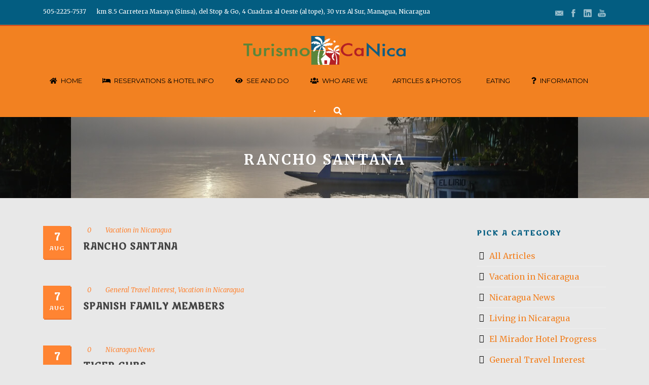

--- FILE ---
content_type: text/html; charset=UTF-8
request_url: https://www.turismocanica.com/media_category/blog-and-fb/
body_size: 49777
content:
<!DOCTYPE html>
<!--[if IE 7]><html class="ie ie7 ltie8 ltie9" lang="en-CA"><![endif]-->
<!--[if IE 8]><html class="ie ie8 ltie9" lang="en-CA"><![endif]-->
<!--[if !(IE 7) | !(IE 8)  ]><!-->
<html lang="en-CA">
<!--<![endif]-->

<head>
	<meta charset="UTF-8" />
	<meta name="viewport" content="initial-scale=1.0" />	
		
	<link rel="pingback" href="https://www.turismocanica.com/xmlrpc.php" />
	<title>Blog and FB &#8211; Turismo CaNica</title>
<meta name='robots' content='max-image-preview:large' />
<link rel='dns-prefetch' href='//www.turismocanica.com' />
<link rel='dns-prefetch' href='//secure.gravatar.com' />
<link rel='dns-prefetch' href='//stats.wp.com' />
<link rel='dns-prefetch' href='//fonts.googleapis.com' />
<link rel='dns-prefetch' href='//use.fontawesome.com' />
<link rel='dns-prefetch' href='//v0.wordpress.com' />
<link rel='dns-prefetch' href='//i0.wp.com' />
<link rel='dns-prefetch' href='//jetpack.wordpress.com' />
<link rel='dns-prefetch' href='//s0.wp.com' />
<link rel='dns-prefetch' href='//public-api.wordpress.com' />
<link rel='dns-prefetch' href='//0.gravatar.com' />
<link rel='dns-prefetch' href='//1.gravatar.com' />
<link rel='dns-prefetch' href='//2.gravatar.com' />
<link rel='dns-prefetch' href='//widgets.wp.com' />
<link rel='dns-prefetch' href='//c0.wp.com' />
<style id='wp-img-auto-sizes-contain-inline-css' type='text/css'>
img:is([sizes=auto i],[sizes^="auto," i]){contain-intrinsic-size:3000px 1500px}
/*# sourceURL=wp-img-auto-sizes-contain-inline-css */
</style>
<style id='wp-emoji-styles-inline-css' type='text/css'>

	img.wp-smiley, img.emoji {
		display: inline !important;
		border: none !important;
		box-shadow: none !important;
		height: 1em !important;
		width: 1em !important;
		margin: 0 0.07em !important;
		vertical-align: -0.1em !important;
		background: none !important;
		padding: 0 !important;
	}
/*# sourceURL=wp-emoji-styles-inline-css */
</style>
<link rel='stylesheet' id='wp-block-library-css' href='https://c0.wp.com/c/6.9/wp-includes/css/dist/block-library/style.min.css' type='text/css' media='all' />
<style id='global-styles-inline-css' type='text/css'>
:root{--wp--preset--aspect-ratio--square: 1;--wp--preset--aspect-ratio--4-3: 4/3;--wp--preset--aspect-ratio--3-4: 3/4;--wp--preset--aspect-ratio--3-2: 3/2;--wp--preset--aspect-ratio--2-3: 2/3;--wp--preset--aspect-ratio--16-9: 16/9;--wp--preset--aspect-ratio--9-16: 9/16;--wp--preset--color--black: #000000;--wp--preset--color--cyan-bluish-gray: #abb8c3;--wp--preset--color--white: #ffffff;--wp--preset--color--pale-pink: #f78da7;--wp--preset--color--vivid-red: #cf2e2e;--wp--preset--color--luminous-vivid-orange: #ff6900;--wp--preset--color--luminous-vivid-amber: #fcb900;--wp--preset--color--light-green-cyan: #7bdcb5;--wp--preset--color--vivid-green-cyan: #00d084;--wp--preset--color--pale-cyan-blue: #8ed1fc;--wp--preset--color--vivid-cyan-blue: #0693e3;--wp--preset--color--vivid-purple: #9b51e0;--wp--preset--gradient--vivid-cyan-blue-to-vivid-purple: linear-gradient(135deg,rgb(6,147,227) 0%,rgb(155,81,224) 100%);--wp--preset--gradient--light-green-cyan-to-vivid-green-cyan: linear-gradient(135deg,rgb(122,220,180) 0%,rgb(0,208,130) 100%);--wp--preset--gradient--luminous-vivid-amber-to-luminous-vivid-orange: linear-gradient(135deg,rgb(252,185,0) 0%,rgb(255,105,0) 100%);--wp--preset--gradient--luminous-vivid-orange-to-vivid-red: linear-gradient(135deg,rgb(255,105,0) 0%,rgb(207,46,46) 100%);--wp--preset--gradient--very-light-gray-to-cyan-bluish-gray: linear-gradient(135deg,rgb(238,238,238) 0%,rgb(169,184,195) 100%);--wp--preset--gradient--cool-to-warm-spectrum: linear-gradient(135deg,rgb(74,234,220) 0%,rgb(151,120,209) 20%,rgb(207,42,186) 40%,rgb(238,44,130) 60%,rgb(251,105,98) 80%,rgb(254,248,76) 100%);--wp--preset--gradient--blush-light-purple: linear-gradient(135deg,rgb(255,206,236) 0%,rgb(152,150,240) 100%);--wp--preset--gradient--blush-bordeaux: linear-gradient(135deg,rgb(254,205,165) 0%,rgb(254,45,45) 50%,rgb(107,0,62) 100%);--wp--preset--gradient--luminous-dusk: linear-gradient(135deg,rgb(255,203,112) 0%,rgb(199,81,192) 50%,rgb(65,88,208) 100%);--wp--preset--gradient--pale-ocean: linear-gradient(135deg,rgb(255,245,203) 0%,rgb(182,227,212) 50%,rgb(51,167,181) 100%);--wp--preset--gradient--electric-grass: linear-gradient(135deg,rgb(202,248,128) 0%,rgb(113,206,126) 100%);--wp--preset--gradient--midnight: linear-gradient(135deg,rgb(2,3,129) 0%,rgb(40,116,252) 100%);--wp--preset--font-size--small: 13px;--wp--preset--font-size--medium: 20px;--wp--preset--font-size--large: 36px;--wp--preset--font-size--x-large: 42px;--wp--preset--spacing--20: 0.44rem;--wp--preset--spacing--30: 0.67rem;--wp--preset--spacing--40: 1rem;--wp--preset--spacing--50: 1.5rem;--wp--preset--spacing--60: 2.25rem;--wp--preset--spacing--70: 3.38rem;--wp--preset--spacing--80: 5.06rem;--wp--preset--shadow--natural: 6px 6px 9px rgba(0, 0, 0, 0.2);--wp--preset--shadow--deep: 12px 12px 50px rgba(0, 0, 0, 0.4);--wp--preset--shadow--sharp: 6px 6px 0px rgba(0, 0, 0, 0.2);--wp--preset--shadow--outlined: 6px 6px 0px -3px rgb(255, 255, 255), 6px 6px rgb(0, 0, 0);--wp--preset--shadow--crisp: 6px 6px 0px rgb(0, 0, 0);}:where(.is-layout-flex){gap: 0.5em;}:where(.is-layout-grid){gap: 0.5em;}body .is-layout-flex{display: flex;}.is-layout-flex{flex-wrap: wrap;align-items: center;}.is-layout-flex > :is(*, div){margin: 0;}body .is-layout-grid{display: grid;}.is-layout-grid > :is(*, div){margin: 0;}:where(.wp-block-columns.is-layout-flex){gap: 2em;}:where(.wp-block-columns.is-layout-grid){gap: 2em;}:where(.wp-block-post-template.is-layout-flex){gap: 1.25em;}:where(.wp-block-post-template.is-layout-grid){gap: 1.25em;}.has-black-color{color: var(--wp--preset--color--black) !important;}.has-cyan-bluish-gray-color{color: var(--wp--preset--color--cyan-bluish-gray) !important;}.has-white-color{color: var(--wp--preset--color--white) !important;}.has-pale-pink-color{color: var(--wp--preset--color--pale-pink) !important;}.has-vivid-red-color{color: var(--wp--preset--color--vivid-red) !important;}.has-luminous-vivid-orange-color{color: var(--wp--preset--color--luminous-vivid-orange) !important;}.has-luminous-vivid-amber-color{color: var(--wp--preset--color--luminous-vivid-amber) !important;}.has-light-green-cyan-color{color: var(--wp--preset--color--light-green-cyan) !important;}.has-vivid-green-cyan-color{color: var(--wp--preset--color--vivid-green-cyan) !important;}.has-pale-cyan-blue-color{color: var(--wp--preset--color--pale-cyan-blue) !important;}.has-vivid-cyan-blue-color{color: var(--wp--preset--color--vivid-cyan-blue) !important;}.has-vivid-purple-color{color: var(--wp--preset--color--vivid-purple) !important;}.has-black-background-color{background-color: var(--wp--preset--color--black) !important;}.has-cyan-bluish-gray-background-color{background-color: var(--wp--preset--color--cyan-bluish-gray) !important;}.has-white-background-color{background-color: var(--wp--preset--color--white) !important;}.has-pale-pink-background-color{background-color: var(--wp--preset--color--pale-pink) !important;}.has-vivid-red-background-color{background-color: var(--wp--preset--color--vivid-red) !important;}.has-luminous-vivid-orange-background-color{background-color: var(--wp--preset--color--luminous-vivid-orange) !important;}.has-luminous-vivid-amber-background-color{background-color: var(--wp--preset--color--luminous-vivid-amber) !important;}.has-light-green-cyan-background-color{background-color: var(--wp--preset--color--light-green-cyan) !important;}.has-vivid-green-cyan-background-color{background-color: var(--wp--preset--color--vivid-green-cyan) !important;}.has-pale-cyan-blue-background-color{background-color: var(--wp--preset--color--pale-cyan-blue) !important;}.has-vivid-cyan-blue-background-color{background-color: var(--wp--preset--color--vivid-cyan-blue) !important;}.has-vivid-purple-background-color{background-color: var(--wp--preset--color--vivid-purple) !important;}.has-black-border-color{border-color: var(--wp--preset--color--black) !important;}.has-cyan-bluish-gray-border-color{border-color: var(--wp--preset--color--cyan-bluish-gray) !important;}.has-white-border-color{border-color: var(--wp--preset--color--white) !important;}.has-pale-pink-border-color{border-color: var(--wp--preset--color--pale-pink) !important;}.has-vivid-red-border-color{border-color: var(--wp--preset--color--vivid-red) !important;}.has-luminous-vivid-orange-border-color{border-color: var(--wp--preset--color--luminous-vivid-orange) !important;}.has-luminous-vivid-amber-border-color{border-color: var(--wp--preset--color--luminous-vivid-amber) !important;}.has-light-green-cyan-border-color{border-color: var(--wp--preset--color--light-green-cyan) !important;}.has-vivid-green-cyan-border-color{border-color: var(--wp--preset--color--vivid-green-cyan) !important;}.has-pale-cyan-blue-border-color{border-color: var(--wp--preset--color--pale-cyan-blue) !important;}.has-vivid-cyan-blue-border-color{border-color: var(--wp--preset--color--vivid-cyan-blue) !important;}.has-vivid-purple-border-color{border-color: var(--wp--preset--color--vivid-purple) !important;}.has-vivid-cyan-blue-to-vivid-purple-gradient-background{background: var(--wp--preset--gradient--vivid-cyan-blue-to-vivid-purple) !important;}.has-light-green-cyan-to-vivid-green-cyan-gradient-background{background: var(--wp--preset--gradient--light-green-cyan-to-vivid-green-cyan) !important;}.has-luminous-vivid-amber-to-luminous-vivid-orange-gradient-background{background: var(--wp--preset--gradient--luminous-vivid-amber-to-luminous-vivid-orange) !important;}.has-luminous-vivid-orange-to-vivid-red-gradient-background{background: var(--wp--preset--gradient--luminous-vivid-orange-to-vivid-red) !important;}.has-very-light-gray-to-cyan-bluish-gray-gradient-background{background: var(--wp--preset--gradient--very-light-gray-to-cyan-bluish-gray) !important;}.has-cool-to-warm-spectrum-gradient-background{background: var(--wp--preset--gradient--cool-to-warm-spectrum) !important;}.has-blush-light-purple-gradient-background{background: var(--wp--preset--gradient--blush-light-purple) !important;}.has-blush-bordeaux-gradient-background{background: var(--wp--preset--gradient--blush-bordeaux) !important;}.has-luminous-dusk-gradient-background{background: var(--wp--preset--gradient--luminous-dusk) !important;}.has-pale-ocean-gradient-background{background: var(--wp--preset--gradient--pale-ocean) !important;}.has-electric-grass-gradient-background{background: var(--wp--preset--gradient--electric-grass) !important;}.has-midnight-gradient-background{background: var(--wp--preset--gradient--midnight) !important;}.has-small-font-size{font-size: var(--wp--preset--font-size--small) !important;}.has-medium-font-size{font-size: var(--wp--preset--font-size--medium) !important;}.has-large-font-size{font-size: var(--wp--preset--font-size--large) !important;}.has-x-large-font-size{font-size: var(--wp--preset--font-size--x-large) !important;}
/*# sourceURL=global-styles-inline-css */
</style>

<style id='classic-theme-styles-inline-css' type='text/css'>
/*! This file is auto-generated */
.wp-block-button__link{color:#fff;background-color:#32373c;border-radius:9999px;box-shadow:none;text-decoration:none;padding:calc(.667em + 2px) calc(1.333em + 2px);font-size:1.125em}.wp-block-file__button{background:#32373c;color:#fff;text-decoration:none}
/*# sourceURL=/wp-includes/css/classic-themes.min.css */
</style>
<link rel='stylesheet' id='wpsm_tabs_pro_font-icon-picker-glyphicon_style-css' href='https://www.turismocanica.com/wp-content/plugins/tabs-pro/assets/css/mul-type-icon-picker/picker/glyphicon.css' type='text/css' media='all' />
<link rel='stylesheet' id='wpsm_tabs_pro_font-icon-picker-dashicons_style-css' href='https://www.turismocanica.com/wp-content/plugins/tabs-pro/assets/css/mul-type-icon-picker/picker/dashicons.css' type='text/css' media='all' />
<link rel='stylesheet' id='wpsm_tabs_pro_bootstrap-front-css' href='https://www.turismocanica.com/wp-content/plugins/tabs-pro/assets/css/bootstrap-front.css' type='text/css' media='all' />
<link rel='stylesheet' id='wpsm_tabs_pro_animate-css' href='https://www.turismocanica.com/wp-content/plugins/tabs-pro/assets/css/animate.css' type='text/css' media='all' />
<link rel='stylesheet' id='wpsm_tabs_pro_scrollbar_style-css' href='https://www.turismocanica.com/wp-content/plugins/tabs-pro/assets/css/scrollbar/jquery.mCustomScrollbar.css' type='text/css' media='all' />
<link rel='stylesheet' id='widgetopts-styles-css' href='https://www.turismocanica.com/wp-content/plugins/widget-options/assets/css/widget-options.css' type='text/css' media='all' />
<link rel='stylesheet' id='tp_accordions-accordion-css-css' href='https://www.turismocanica.com/wp-content/plugins/wp-accordions-pro/css/smk-accordion.css' type='text/css' media='all' />
<link rel='stylesheet' id='style-css' href='https://www.turismocanica.com/wp-content/themes/hotelmaster/style.css' type='text/css' media='all' />
<link rel='stylesheet' id='superfish-css' href='https://www.turismocanica.com/wp-content/themes/hotelmaster/plugins/superfish/css/superfish.css' type='text/css' media='all' />
<link rel='stylesheet' id='dlmenu-css' href='https://www.turismocanica.com/wp-content/themes/hotelmaster/plugins/dl-menu/component.css' type='text/css' media='all' />
<link rel='stylesheet' id='jquery-fancybox-css' href='https://www.turismocanica.com/wp-content/themes/hotelmaster/plugins/fancybox/jquery.fancybox.css' type='text/css' media='all' />
<link rel='stylesheet' id='hotelmaster-flexslider-css' href='https://www.turismocanica.com/wp-content/themes/hotelmaster/plugins/flexslider/flexslider.css' type='text/css' media='all' />
<link rel='stylesheet' id='style-responsive-css' href='https://www.turismocanica.com/wp-content/themes/hotelmaster/stylesheet/style-responsive.css' type='text/css' media='all' />
<link rel='stylesheet' id='style-custom-css' href='https://www.turismocanica.com/wp-content/themes/hotelmaster/stylesheet/style-custom.css?1556309419&#038;ver=6.9' type='text/css' media='all' />
<link rel='stylesheet' id='jetpack_likes-css' href='https://c0.wp.com/p/jetpack/14.0/modules/likes/style.css' type='text/css' media='all' />
<link rel='stylesheet' id='jetpack-widget-social-icons-styles-css' href='https://c0.wp.com/p/jetpack/14.0/modules/widgets/social-icons/social-icons.css' type='text/css' media='all' />
<link rel='stylesheet' id='popup-maker-site-css' href='//www.turismocanica.com/wp-content/uploads/pum/pum-site-styles.css?generated=1732036473&#038;ver=1.20.2' type='text/css' media='all' />
<link rel='stylesheet' id='ms-main-css' href='https://www.turismocanica.com/wp-content/plugins/masterslider/public/assets/css/masterslider.main.css' type='text/css' media='all' />
<link rel='stylesheet' id='ms-custom-css' href='https://www.turismocanica.com/wp-content/uploads/masterslider/custom.css' type='text/css' media='all' />
<script type="text/javascript" src="https://c0.wp.com/c/6.9/wp-includes/js/jquery/jquery.min.js" id="jquery-core-js"></script>
<script type="text/javascript" src="https://c0.wp.com/c/6.9/wp-includes/js/jquery/jquery-migrate.min.js" id="jquery-migrate-js"></script>
<script type="text/javascript" src="https://c0.wp.com/c/6.9/wp-includes/js/jquery/ui/core.min.js" id="jquery-ui-core-js"></script>
<script type="text/javascript" src="https://c0.wp.com/c/6.9/wp-includes/js/jquery/ui/menu.min.js" id="jquery-ui-menu-js"></script>
<script type="text/javascript" src="https://c0.wp.com/c/6.9/wp-includes/js/dist/dom-ready.min.js" id="wp-dom-ready-js"></script>
<script type="text/javascript" src="https://c0.wp.com/c/6.9/wp-includes/js/dist/hooks.min.js" id="wp-hooks-js"></script>
<script type="text/javascript" src="https://c0.wp.com/c/6.9/wp-includes/js/dist/i18n.min.js" id="wp-i18n-js"></script>
<script type="text/javascript" id="wp-i18n-js-after">
/* <![CDATA[ */
wp.i18n.setLocaleData( { 'text direction\u0004ltr': [ 'ltr' ] } );
//# sourceURL=wp-i18n-js-after
/* ]]> */
</script>
<script type="text/javascript" id="wp-a11y-js-translations">
/* <![CDATA[ */
( function( domain, translations ) {
	var localeData = translations.locale_data[ domain ] || translations.locale_data.messages;
	localeData[""].domain = domain;
	wp.i18n.setLocaleData( localeData, domain );
} )( "default", {"translation-revision-date":"2025-11-20 20:46:18+0000","generator":"GlotPress\/4.0.3","domain":"messages","locale_data":{"messages":{"":{"domain":"messages","plural-forms":"nplurals=2; plural=n != 1;","lang":"en_CA"},"Notifications":["Notifications"]}},"comment":{"reference":"wp-includes\/js\/dist\/a11y.js"}} );
//# sourceURL=wp-a11y-js-translations
/* ]]> */
</script>
<script type="text/javascript" src="https://c0.wp.com/c/6.9/wp-includes/js/dist/a11y.min.js" id="wp-a11y-js"></script>
<script type="text/javascript" src="https://c0.wp.com/c/6.9/wp-includes/js/jquery/ui/autocomplete.min.js" id="jquery-ui-autocomplete-js"></script>
<script type="text/javascript" id="wunderground-widget-js-extra">
/* <![CDATA[ */
var WuWidget = {"apiKey":"3ffab52910ec1a0e","_wpnonce":"d4edd17cb8","ajaxurl":"https://www.turismocanica.com/wp-admin/admin-ajax.php","is_admin":"","subdomain":"www"};
var WuWidget = {"apiKey":"3ffab52910ec1a0e","_wpnonce":"d4edd17cb8","ajaxurl":"https://www.turismocanica.com/wp-admin/admin-ajax.php","is_admin":"","subdomain":"www"};
//# sourceURL=wunderground-widget-js-extra
/* ]]> */
</script>
<script type="text/javascript" src="https://www.turismocanica.com/wp-content/plugins/wunderground/assets/js/widget.min.js" id="wunderground-widget-js"></script>
<script type="text/javascript" src="https://www.turismocanica.com/wp-content/plugins/tabs-pro/assets/js/bootstrap-tabcollapse.js" id="wpsm_tabs_pro_bootstrap-collapse-front-js"></script>
<script type="text/javascript" src="https://www.turismocanica.com/wp-content/plugins/tabs-pro/assets/js/scrollbar/jquery.mCustomScrollbar.concat.min.js" id="wpsm_tabs_pro_scrollbar_script-js"></script>
<script type="text/javascript" src="https://www.turismocanica.com/wp-content/plugins/wp-accordions-pro/js/smk-accordion.js" id="tp_accordions-accordion-js"></script>
<script type="text/javascript" src="https://www.turismocanica.com/wp-content/plugins/wp-accordions-pro/js/responsive-accordion.min.js" id="tp_accordions-responsive-js-js"></script>
<script type="text/javascript" id="wp-disable-css-lazy-load-js-extra">
/* <![CDATA[ */
var WpDisableAsyncLinks = {"wp-disable-font-awesome":"https://use.fontawesome.com/releases/v5.15.4/css/all.css","wp-disable-google-fonts":"https://fonts.googleapis.com/css?family=Marko+One:regular|Merriweather:300,300italic,regular,italic,700,700italic,900,900italic|Montserrat:regular,700|Open+Sans:300,300italic,regular,italic,600,600italic,700,700italic,800,800italic&subset=latin,latin-ext,greek,cyrillic-ext,cyrillic,latin,latin-ext,vietnamese,greek-ext"};
//# sourceURL=wp-disable-css-lazy-load-js-extra
/* ]]> */
</script>
<script type="text/javascript" src="https://www.turismocanica.com/wp-content/plugins/wp-disable/js/css-lazy-load.min.js" id="wp-disable-css-lazy-load-js"></script>
<link rel="EditURI" type="application/rsd+xml" title="RSD" href="https://www.turismocanica.com/xmlrpc.php?rsd" />
<script>var ms_grabbing_curosr='https://www.turismocanica.com/wp-content/plugins/masterslider/public/assets/css/common/grabbing.cur',ms_grab_curosr='https://www.turismocanica.com/wp-content/plugins/masterslider/public/assets/css/common/grab.cur';</script>
<meta name="generator" content="MasterSlider 2.25.4 - Responsive Touch Image Slider" />
	<style>img#wpstats{display:none}</style>
				<script>
			document.documentElement.className = document.documentElement.className.replace('no-js', 'js');
		</script>
				<style>
			.no-js img.lazyload {
				display: none;
			}

			figure.wp-block-image img.lazyloading {
				min-width: 150px;
			}

						.lazyload, .lazyloading {
				opacity: 0;
			}

			.lazyloaded {
				opacity: 1;
				transition: opacity 400ms;
				transition-delay: 0ms;
			}

					</style>
		<!-- load the script for older ie version -->
<!--[if lt IE 9]>
<script src="https://www.turismocanica.com/wp-content/themes/hotelmaster/javascript/html5.js" type="text/javascript"></script>
<script src="https://www.turismocanica.com/wp-content/themes/hotelmaster/plugins/easy-pie-chart/excanvas.js" type="text/javascript"></script>
<![endif]-->
<style type="text/css">.recentcomments a{display:inline !important;padding:0 !important;margin:0 !important;}</style>
<!-- Jetpack Open Graph Tags -->
<meta property="og:type" content="website" />
<meta property="og:title" content="Blog and FB &#8211; Turismo CaNica" />
<meta property="og:url" content="https://www.turismocanica.com/media_category/blog-and-fb/" />
<meta property="og:site_name" content="Turismo CaNica" />
<meta property="og:image" content="https://i0.wp.com/www.turismocanica.com/wp-content/uploads/Logo_full_colour-600x600-1-e1493484717509.jpg?fit=400%2C400&#038;ssl=1" />
<meta property="og:image:width" content="400" />
<meta property="og:image:height" content="400" />
<meta property="og:image:alt" content="" />

<!-- End Jetpack Open Graph Tags -->
<link rel="icon" href="https://i0.wp.com/www.turismocanica.com/wp-content/uploads/Logo_full_colour-600x600-1-e1493484717509.jpg?fit=32%2C32&#038;ssl=1" sizes="32x32" />
<link rel="icon" href="https://i0.wp.com/www.turismocanica.com/wp-content/uploads/Logo_full_colour-600x600-1-e1493484717509.jpg?fit=192%2C192&#038;ssl=1" sizes="192x192" />
<link rel="apple-touch-icon" href="https://i0.wp.com/www.turismocanica.com/wp-content/uploads/Logo_full_colour-600x600-1-e1493484717509.jpg?fit=180%2C180&#038;ssl=1" />
<meta name="msapplication-TileImage" content="https://i0.wp.com/www.turismocanica.com/wp-content/uploads/Logo_full_colour-600x600-1-e1493484717509.jpg?fit=270%2C270&#038;ssl=1" />
<link rel='stylesheet' id='su-icons-css' href='https://www.turismocanica.com/wp-content/plugins/shortcodes-ultimate/includes/css/icons.css' type='text/css' media='all' />
<link rel='stylesheet' id='su-shortcodes-css' href='https://www.turismocanica.com/wp-content/plugins/shortcodes-ultimate/includes/css/shortcodes.css' type='text/css' media='all' />
</head>

<body class="archive tax-media_category term-blog-and-fb term-108 wp-theme-hotelmaster _masterslider _msp_version_2.25.4  hotelmaster-button-classic-style  header-style-2  hotelmaster-classic-style  hotelmaster-single-classic-style">
<div class="body-wrapper  float-menu gdlr-icon-dark gdlr-header-solid" data-home="https://www.turismocanica.com" >
		<header class="gdlr-header-wrapper">
		<!-- top navigation -->
				<div class="top-navigation-wrapper">
			<div class="top-navigation-container container">
				<div class="top-navigation-left">
					<div class="top-navigation-left-text">
						505-2225-7537       km 8.5 Carretera Masaya (Sinsa), del Stop & Go, 4 Cuadras al Oeste (al tope), 30 vrs Al Sur,
Managua, Nicaragua					</div>
				</div>
				<div class="top-navigation-right">
					<div class="top-social-wrapper">
						<div class="social-icon">
<a href="mailto:info@turismocanica.com" target="_blank" >
<img width="32" height="32" data-src="https://www.turismocanica.com/wp-content/themes/hotelmaster/images/light/social-icon/email.png" alt="Email" src="[data-uri]" class="lazyload" style="--smush-placeholder-width: 32px; --smush-placeholder-aspect-ratio: 32/32;" /><noscript><img width="32" height="32" src="https://www.turismocanica.com/wp-content/themes/hotelmaster/images/light/social-icon/email.png" alt="Email" /></noscript>
</a>
</div>
<div class="social-icon">
<a href="https://facebook.com/turismocanica" target="_blank" >
<img width="32" height="32" data-src="https://www.turismocanica.com/wp-content/themes/hotelmaster/images/light/social-icon/facebook.png" alt="Facebook" src="[data-uri]" class="lazyload" style="--smush-placeholder-width: 32px; --smush-placeholder-aspect-ratio: 32/32;" /><noscript><img width="32" height="32" src="https://www.turismocanica.com/wp-content/themes/hotelmaster/images/light/social-icon/facebook.png" alt="Facebook" /></noscript>
</a>
</div>
<div class="social-icon">
<a href="https://www.linkedin.com/company/turismo-canica-s.a." target="_blank" >
<img width="32" height="32" data-src="https://www.turismocanica.com/wp-content/themes/hotelmaster/images/light/social-icon/linkedin.png" alt="Linkedin" src="[data-uri]" class="lazyload" style="--smush-placeholder-width: 32px; --smush-placeholder-aspect-ratio: 32/32;" /><noscript><img width="32" height="32" src="https://www.turismocanica.com/wp-content/themes/hotelmaster/images/light/social-icon/linkedin.png" alt="Linkedin" /></noscript>
</a>
</div>
<div class="social-icon">
<a href="https://www.youtube.com/channel/UC5Df2W5-P8390O-6wiRAYnw/" target="_blank" >
<img width="32" height="32" data-src="https://www.turismocanica.com/wp-content/themes/hotelmaster/images/light/social-icon/youtube.png" alt="Youtube" src="[data-uri]" class="lazyload" style="--smush-placeholder-width: 32px; --smush-placeholder-aspect-ratio: 32/32;" /><noscript><img width="32" height="32" src="https://www.turismocanica.com/wp-content/themes/hotelmaster/images/light/social-icon/youtube.png" alt="Youtube" /></noscript>
</a>
</div>
<div class="clear"></div>					</div>
				</div>
				<div class="clear"></div>
			</div>
		</div>
		<div class="top-navigation-divider"></div>
		
		<!-- logo -->
		<div class="gdlr-header-inner">
						<div class="gdlr-header-container container">
				<!-- logo -->
				<div class="gdlr-logo">
					<div class="gdlr-logo-inner">
						<a href="https://www.turismocanica.com" >
						<img data-src="https://i0.wp.com/www.turismocanica.com/wp-content/uploads/2016/03/Logo_full_colour_Horizontal-test.png?fit=1871%2C334&ssl=1" alt="" width="1871" height="334" src="[data-uri]" class="lazyload" style="--smush-placeholder-width: 1871px; --smush-placeholder-aspect-ratio: 1871/334;" /><noscript><img src="https://i0.wp.com/www.turismocanica.com/wp-content/uploads/2016/03/Logo_full_colour_Horizontal-test.png?fit=1871%2C334&ssl=1" alt="" width="1871" height="334" /></noscript>						</a>
						<div class="gdlr-responsive-navigation dl-menuwrapper" id="gdlr-responsive-navigation" ><button class="dl-trigger">Open Menu</button><ul id="menu-home" class="dl-menu gdlr-main-mobile-menu"><li id="menu-item-4727" class="menu-item menu-item-type-post_type menu-item-object-page menu-item-home menu-item-4727"><a href="https://www.turismocanica.com/">Home</a></li>
<li id="menu-item-4767" class="menu-item menu-item-type-custom menu-item-object-custom menu-item-has-children menu-item-4767"><a href="#">Reservations &#038; Hotel Info</a>
<ul class="dl-submenu">
	<li id="menu-item-6347" class="menu-item menu-item-type-post_type menu-item-object-page menu-item-6347"><a href="https://www.turismocanica.com/reserve-el-mirador-suites-and-lounge/">Reservations &#038; Rates</a></li>
	<li id="menu-item-6456" class="menu-item menu-item-type-post_type menu-item-object-page menu-item-6456"><a href="https://www.turismocanica.com/events/">Event Reservations</a></li>
	<li id="menu-item-9391" class="menu-item menu-item-type-post_type menu-item-object-page menu-item-9391"><a href="https://www.turismocanica.com/tours-and-transportation/">Tours and Transportation Info</a></li>
	<li id="menu-item-10679" class="menu-item menu-item-type-post_type menu-item-object-page menu-item-10679"><a href="https://www.turismocanica.com/el-jardin/">El Jardin para su Evento</a></li>
	<li id="menu-item-5429" class="menu-item menu-item-type-post_type menu-item-object-page menu-item-5429"><a href="https://www.turismocanica.com/el-mirador-hotel-and-lounge/">Hotel Info &#038; Photos</a></li>
	<li id="menu-item-9534" class="menu-item menu-item-type-post_type menu-item-object-page menu-item-9534"><a href="https://www.turismocanica.com/frequently-asked-questions/">Frequently Asked Questions</a></li>
	<li id="menu-item-4765" class="menu-item menu-item-type-post_type menu-item-object-page menu-item-4765"><a href="https://www.turismocanica.com/location-map/">Location &#038; Information Map</a></li>
	<li id="menu-item-5778" class="menu-item menu-item-type-post_type menu-item-object-page menu-item-5778"><a href="https://www.turismocanica.com/guest-comments/">Guest Comments</a></li>
	<li id="menu-item-6050" class="menu-item menu-item-type-post_type menu-item-object-page menu-item-6050"><a href="https://www.turismocanica.com/hotel-and-reservation-policies/">Terms &#038; Conditions</a></li>
</ul>
</li>
<li id="menu-item-4830" class="menu-item menu-item-type-custom menu-item-object-custom menu-item-has-children menu-item-4830"><a href="#">See and Do</a>
<ul class="dl-submenu">
	<li id="menu-item-4785" class="menu-item menu-item-type-post_type menu-item-object-page menu-item-4785"><a href="https://www.turismocanica.com/places-to-visit/">Places to Visit</a></li>
	<li id="menu-item-5228" class="menu-item menu-item-type-post_type menu-item-object-page menu-item-5228"><a href="https://www.turismocanica.com/what-to-do-while-in-nicaragua/">What To Do While In Nicaragua</a></li>
	<li id="menu-item-5723" class="menu-item menu-item-type-post_type menu-item-object-page menu-item-5723"><a href="https://www.turismocanica.com/santo-domingo-celebration/">Santo Domingo Celebration</a></li>
</ul>
</li>
<li id="menu-item-5558" class="menu-item menu-item-type-custom menu-item-object-custom menu-item-has-children menu-item-5558"><a href="#">Who Are We</a>
<ul class="dl-submenu">
	<li id="menu-item-5560" class="menu-item menu-item-type-post_type menu-item-object-page menu-item-5560"><a href="https://www.turismocanica.com/your-hosts/">Your Hosts</a></li>
	<li id="menu-item-5559" class="menu-item menu-item-type-post_type menu-item-object-page menu-item-5559"><a href="https://www.turismocanica.com/our-team/">Our Team</a></li>
	<li id="menu-item-5777" class="menu-item menu-item-type-post_type menu-item-object-page menu-item-5777"><a href="https://www.turismocanica.com/guest-comments/">Guest Comments</a></li>
</ul>
</li>
<li id="menu-item-5679" class="menu-item menu-item-type-custom menu-item-object-custom menu-item-has-children menu-item-5679"><a href="#">Articles &#038; Photos</a>
<ul class="dl-submenu">
	<li id="menu-item-9747" class="menu-item menu-item-type-post_type menu-item-object-page menu-item-9747"><a href="https://www.turismocanica.com/all-news/">Travel &#038; News Articles</a></li>
	<li id="menu-item-6556" class="menu-item menu-item-type-post_type menu-item-object-page menu-item-6556"><a href="https://www.turismocanica.com/photo-galleries/">Photo Galleries</a></li>
</ul>
</li>
<li id="menu-item-8451" class="menu-item menu-item-type-custom menu-item-object-custom menu-item-has-children menu-item-8451"><a href="#">Eating</a>
<ul class="dl-submenu">
	<li id="menu-item-7307" class="menu-item menu-item-type-post_type menu-item-object-page menu-item-7307"><a href="https://www.turismocanica.com/grumpy-beetle-bakery/">Grumpy Beetle Bakery</a></li>
	<li id="menu-item-8450" class="menu-item menu-item-type-post_type menu-item-object-page menu-item-8450"><a href="https://www.turismocanica.com/grumpy-beetle-restaurante/">Grumpy Beetle Restaurante (Desayuno)</a></li>
</ul>
</li>
<li id="menu-item-4786" class="menu-item menu-item-type-custom menu-item-object-custom menu-item-has-children menu-item-4786"><a href="#">Information</a>
<ul class="dl-submenu">
	<li id="menu-item-9533" class="menu-item menu-item-type-post_type menu-item-object-page menu-item-9533"><a href="https://www.turismocanica.com/frequently-asked-questions/">Frequently Asked Questions</a></li>
	<li id="menu-item-5919" class="menu-item menu-item-type-post_type menu-item-object-page menu-item-5919"><a href="https://www.turismocanica.com/our-accomodation-partners/">Our Accomodation Partners</a></li>
	<li id="menu-item-5920" class="menu-item menu-item-type-post_type menu-item-object-page menu-item-5920"><a href="https://www.turismocanica.com/our-service-partners/">Our Service Partners</a></li>
	<li id="menu-item-5185" class="menu-item menu-item-type-post_type menu-item-object-page menu-item-5185"><a href="https://www.turismocanica.com/nicaragua-quick-facts/">Nicaragua – Quick Facts</a></li>
	<li id="menu-item-4828" class="menu-item menu-item-type-post_type menu-item-object-page menu-item-4828"><a href="https://www.turismocanica.com/location-map/">Location &#038; Information Map</a></li>
</ul>
</li>
</ul></div>					</div>
				</div>

				<!-- navigation -->
				<div class="gdlr-navigation-wrapper"><nav class="gdlr-navigation" id="gdlr-main-navigation" role="navigation"><ul id="menu-home-1" class="sf-menu gdlr-main-menu"><li  class="menu-item menu-item-type-post_type menu-item-object-page menu-item-home menu-item-4727menu-item menu-item-type-post_type menu-item-object-page menu-item-home menu-item-4727 gdlr-normal-menu"><a href="https://www.turismocanica.com/"><i class="fa fa-home"></i>Home</a></li>
<li  class="menu-item menu-item-type-custom menu-item-object-custom menu-item-has-children menu-item-4767menu-item menu-item-type-custom menu-item-object-custom menu-item-has-children menu-item-4767 gdlr-normal-menu"><a href="#" class="sf-with-ul-pre"><i class="fa fa-bed"></i>Reservations &#038; Hotel Info</a>
<ul class="sub-menu">
	<li  class="menu-item menu-item-type-post_type menu-item-object-page menu-item-6347"><a href="https://www.turismocanica.com/reserve-el-mirador-suites-and-lounge/"><i class="fa fa-hotel"></i>Reservations &#038; Rates</a></li>
	<li  class="menu-item menu-item-type-post_type menu-item-object-page menu-item-6456"><a href="https://www.turismocanica.com/events/"><i class="fa fa-calendar"></i>Event Reservations</a></li>
	<li  class="menu-item menu-item-type-post_type menu-item-object-page menu-item-9391"><a href="https://www.turismocanica.com/tours-and-transportation/"><i class="fa fa-bus"></i>Tours and Transportation Info</a></li>
	<li  class="menu-item menu-item-type-post_type menu-item-object-page menu-item-10679"><a href="https://www.turismocanica.com/el-jardin/"><i class="fa fa-cocktail"></i>El Jardin para su Evento</a></li>
	<li  class="menu-item menu-item-type-post_type menu-item-object-page menu-item-5429"><a href="https://www.turismocanica.com/el-mirador-hotel-and-lounge/"><i class="fa fa-camera-retro"></i>Hotel Info &#038; Photos</a></li>
	<li  class="menu-item menu-item-type-post_type menu-item-object-page menu-item-9534"><a href="https://www.turismocanica.com/frequently-asked-questions/"><i class="fa fa-question-circle"></i>Frequently Asked Questions</a></li>
	<li  class="menu-item menu-item-type-post_type menu-item-object-page menu-item-4765"><a href="https://www.turismocanica.com/location-map/"><i class="fa fa-map-marker"></i>Location &#038; Information Map</a></li>
	<li  class="menu-item menu-item-type-post_type menu-item-object-page menu-item-5778"><a href="https://www.turismocanica.com/guest-comments/"><i class="fa fa-bullhorn"></i>Guest Comments</a></li>
	<li  class="menu-item menu-item-type-post_type menu-item-object-page menu-item-6050"><a href="https://www.turismocanica.com/hotel-and-reservation-policies/"><i class="fa fa-legal"></i>Terms &#038; Conditions</a></li>
</ul>
</li>
<li  class="menu-item menu-item-type-custom menu-item-object-custom menu-item-has-children menu-item-4830menu-item menu-item-type-custom menu-item-object-custom menu-item-has-children menu-item-4830 gdlr-normal-menu"><a href="#" class="sf-with-ul-pre"><i class="fa fa-eye"></i>See and Do</a>
<ul class="sub-menu">
	<li  class="menu-item menu-item-type-post_type menu-item-object-page menu-item-4785"><a href="https://www.turismocanica.com/places-to-visit/"><i class="fa fa-building"></i>Places to Visit</a></li>
	<li  class="menu-item menu-item-type-post_type menu-item-object-page menu-item-5228"><a href="https://www.turismocanica.com/what-to-do-while-in-nicaragua/"><i class="fa fa-cogs"></i>What To Do While In Nicaragua</a></li>
	<li  class="menu-item menu-item-type-post_type menu-item-object-page menu-item-5723"><a href="https://www.turismocanica.com/santo-domingo-celebration/"><i class="fa fa-star"></i>Santo Domingo Celebration</a></li>
</ul>
</li>
<li  class="menu-item menu-item-type-custom menu-item-object-custom menu-item-has-children menu-item-5558menu-item menu-item-type-custom menu-item-object-custom menu-item-has-children menu-item-5558 gdlr-normal-menu"><a href="#" class="sf-with-ul-pre"><i class="fa fa-users"></i>Who Are We</a>
<ul class="sub-menu">
	<li  class="menu-item menu-item-type-post_type menu-item-object-page menu-item-5560"><a href="https://www.turismocanica.com/your-hosts/"><i class="fa fa-users"></i>Your Hosts</a></li>
	<li  class="menu-item menu-item-type-post_type menu-item-object-page menu-item-5559"><a href="https://www.turismocanica.com/our-team/"><i class="fa fa-users"></i>Our Team</a></li>
	<li  class="menu-item menu-item-type-post_type menu-item-object-page menu-item-5777"><a href="https://www.turismocanica.com/guest-comments/"><i class="fa fa-bullhorn"></i>Guest Comments</a></li>
</ul>
</li>
<li  class="menu-item menu-item-type-custom menu-item-object-custom menu-item-has-children menu-item-5679menu-item menu-item-type-custom menu-item-object-custom menu-item-has-children menu-item-5679 gdlr-normal-menu"><a href="#" class="sf-with-ul-pre"><i class="fa fa-newspaper-o"></i>Articles &#038; Photos</a>
<ul class="sub-menu">
	<li  class="menu-item menu-item-type-post_type menu-item-object-page menu-item-9747"><a href="https://www.turismocanica.com/all-news/"><i class="fa fa-newspaper-o"></i>Travel &#038; News Articles</a></li>
	<li  class="menu-item menu-item-type-post_type menu-item-object-page menu-item-6556"><a href="https://www.turismocanica.com/photo-galleries/"><i class="fa fa-camera-retro"></i>Photo Galleries</a></li>
</ul>
</li>
<li  class="menu-item menu-item-type-custom menu-item-object-custom menu-item-has-children menu-item-8451menu-item menu-item-type-custom menu-item-object-custom menu-item-has-children menu-item-8451 gdlr-normal-menu"><a href="#" class="sf-with-ul-pre"><i class="fa fa-cutlery"></i>Eating</a>
<ul class="sub-menu">
	<li  class="menu-item menu-item-type-post_type menu-item-object-page menu-item-7307"><a href="https://www.turismocanica.com/grumpy-beetle-bakery/"><i class="fa fa-birthday-cake"></i>Grumpy Beetle Bakery</a></li>
	<li  class="menu-item menu-item-type-post_type menu-item-object-page menu-item-8450"><a href="https://www.turismocanica.com/grumpy-beetle-restaurante/"><i class="fa fa-cutlery"></i>Grumpy Beetle Restaurante (Desayuno)</a></li>
</ul>
</li>
<li  class="menu-item menu-item-type-custom menu-item-object-custom menu-item-has-children menu-item-4786menu-item menu-item-type-custom menu-item-object-custom menu-item-has-children menu-item-4786 gdlr-normal-menu"><a href="#" class="sf-with-ul-pre"><i class="fa fa-question"></i>Information</a>
<ul class="sub-menu">
	<li  class="menu-item menu-item-type-post_type menu-item-object-page menu-item-9533"><a href="https://www.turismocanica.com/frequently-asked-questions/"><i class="fa fa-question-circle"></i>Frequently Asked Questions</a></li>
	<li  class="menu-item menu-item-type-post_type menu-item-object-page menu-item-5919"><a href="https://www.turismocanica.com/our-accomodation-partners/"><i class="fa fa-user-secret"></i>Our Accomodation Partners</a></li>
	<li  class="menu-item menu-item-type-post_type menu-item-object-page menu-item-5920"><a href="https://www.turismocanica.com/our-service-partners/"><i class="fa fa-user-secret"></i>Our Service Partners</a></li>
	<li  class="menu-item menu-item-type-post_type menu-item-object-page menu-item-5185"><a href="https://www.turismocanica.com/nicaragua-quick-facts/"><i class="fa fa-info"></i>Nicaragua – Quick Facts</a></li>
	<li  class="menu-item menu-item-type-post_type menu-item-object-page menu-item-4828"><a href="https://www.turismocanica.com/location-map/"><i class="fa fa-map-marker"></i>Location &#038; Information Map</a></li>
</ul>
</li>
</ul></nav>	
<span class="gdlr-menu-search-button-sep">•</span>
<i class="fa fa-search icon-search gdlr-menu-search-button" id="gdlr-menu-search-button" ></i>
<div class="gdlr-menu-search" id="gdlr-menu-search">
	<form method="get" id="searchform" action="https://www.turismocanica.com/">
				<div class="search-text">
			<input type="text" value="Type Keywords" name="s" autocomplete="off" data-default="Type Keywords" />
		</div>
		<input type="submit" value="" />
		<div class="clear"></div>
	</form>	
</div>		
<div class="gdlr-navigation-gimmick " id="gdlr-navigation-gimmick"></div><div class="clear"></div></div>
				<div class="clear"></div>
			</div>
		</div>
	</header>
	<div id="gdlr-header-substitute" ></div>
				<div class="gdlr-page-title-wrapper"  >
			<div class="gdlr-page-title-overlay"></div>
			<div class="gdlr-page-title-container container" >
				<span class="gdlr-page-title">Rancho Santana</span>
							</div>	
		</div>		
		<!-- is search -->	<div class="content-wrapper"><div class="gdlr-content">

		<div class="with-sidebar-wrapper">
		<div class="with-sidebar-container container">
			<div class="with-sidebar-left nine columns">
				<div class="with-sidebar-content twelve gdlr-item-start-content columns">
					<div class="blog-item-holder"><div class="gdlr-item gdlr-blog-medium"><div class="gdlr-ux gdlr-blog-medium-ux">
<article id="post-10914" class="post-10914 attachment type-attachment status-inherit hentry category-vacation-in-nicaragua media_category-blog-and-fb">
	<div class="gdlr-standard-style">
					<div class="blog-date-wrapper gdlr-title-font">
			<span class="blog-date-day">7</span>
			<span class="blog-date-month">Aug</span>
		</div>
		
		<div class="gdlr-blog-content-wrapper">
			<header class="post-header">
				<div class="gdlr-blog-info gdlr-info"><div class="blog-info blog-comment"><i class="fa fa-comment-o"></i><a href="https://www.turismocanica.com/2020/03/nicaragua-tourism-revival/rancho-santana/#respond" >0</a></div><div class="blog-info blog-category"><i class="fa fa-folder-open-o"></i><a href="https://www.turismocanica.com/category/blog/vacation-in-nicaragua/" rel="tag">Vacation in Nicaragua</a></div><div class="clear"></div></div>			
									<h3 class="gdlr-blog-title"><a href="https://www.turismocanica.com/2020/03/nicaragua-tourism-revival/rancho-santana/">Rancho Santana</a></h3>
					
				<div class="clear"></div>
			</header><!-- entry-header -->

			<div class="gdlr-blog-content"></div>		</div>
		<div class="clear"></div>
	</div>
</article><!-- #post --></div></div><div class="gdlr-item gdlr-blog-medium"><div class="gdlr-ux gdlr-blog-medium-ux">
<article id="post-10909" class="post-10909 attachment type-attachment status-inherit hentry category-general-travel-interest category-vacation-in-nicaragua media_category-blog-and-fb">
	<div class="gdlr-standard-style">
					<div class="blog-date-wrapper gdlr-title-font">
			<span class="blog-date-day">7</span>
			<span class="blog-date-month">Aug</span>
		</div>
		
		<div class="gdlr-blog-content-wrapper">
			<header class="post-header">
				<div class="gdlr-blog-info gdlr-info"><div class="blog-info blog-comment"><i class="fa fa-comment-o"></i><a href="https://www.turismocanica.com/2020/03/wanting-to-learn-the-spanish-words-for-family-members/spanish-family-members/#respond" >0</a></div><div class="blog-info blog-category"><i class="fa fa-folder-open-o"></i><a href="https://www.turismocanica.com/category/blog/general-travel-interest/" rel="tag">General Travel Interest</a><span class="sep">,</span> <a href="https://www.turismocanica.com/category/blog/vacation-in-nicaragua/" rel="tag">Vacation in Nicaragua</a></div><div class="clear"></div></div>			
									<h3 class="gdlr-blog-title"><a href="https://www.turismocanica.com/2020/03/wanting-to-learn-the-spanish-words-for-family-members/spanish-family-members/">Spanish Family Members</a></h3>
					
				<div class="clear"></div>
			</header><!-- entry-header -->

			<div class="gdlr-blog-content"></div>		</div>
		<div class="clear"></div>
	</div>
</article><!-- #post --></div></div><div class="gdlr-item gdlr-blog-medium"><div class="gdlr-ux gdlr-blog-medium-ux">
<article id="post-10905" class="post-10905 attachment type-attachment status-inherit hentry category-nicaragua-news media_category-blog-and-fb">
	<div class="gdlr-standard-style">
					<div class="blog-date-wrapper gdlr-title-font">
			<span class="blog-date-day">7</span>
			<span class="blog-date-month">Aug</span>
		</div>
		
		<div class="gdlr-blog-content-wrapper">
			<header class="post-header">
				<div class="gdlr-blog-info gdlr-info"><div class="blog-info blog-comment"><i class="fa fa-comment-o"></i><a href="https://www.turismocanica.com/2019/10/two-rare-white-tiger-cubs-find-new-home-in-nicaragua/tiger-cubs/#respond" >0</a></div><div class="blog-info blog-category"><i class="fa fa-folder-open-o"></i><a href="https://www.turismocanica.com/category/blog/nicaragua-news/" rel="tag">Nicaragua News</a></div><div class="clear"></div></div>			
									<h3 class="gdlr-blog-title"><a href="https://www.turismocanica.com/2019/10/two-rare-white-tiger-cubs-find-new-home-in-nicaragua/tiger-cubs/">Tiger Cubs</a></h3>
					
				<div class="clear"></div>
			</header><!-- entry-header -->

			<div class="gdlr-blog-content"></div>		</div>
		<div class="clear"></div>
	</div>
</article><!-- #post --></div></div><div class="gdlr-item gdlr-blog-medium"><div class="gdlr-ux gdlr-blog-medium-ux">
<article id="post-10867" class="post-10867 attachment type-attachment status-inherit hentry category-vacation-in-nicaragua media_category-blog-and-fb media_category-hiking media_category-sand-boarding media_category-sightseeing">
	<div class="gdlr-standard-style">
					<div class="blog-date-wrapper gdlr-title-font">
			<span class="blog-date-day">28</span>
			<span class="blog-date-month">May</span>
		</div>
		
		<div class="gdlr-blog-content-wrapper">
			<header class="post-header">
				<div class="gdlr-blog-info gdlr-info"><div class="blog-info blog-comment"><i class="fa fa-comment-o"></i><a href="https://www.turismocanica.com/cerro-negro/#respond" >0</a></div><div class="blog-info blog-category"><i class="fa fa-folder-open-o"></i><a href="https://www.turismocanica.com/category/blog/vacation-in-nicaragua/" rel="tag">Vacation in Nicaragua</a></div><div class="clear"></div></div>			
									<h3 class="gdlr-blog-title"><a href="https://www.turismocanica.com/cerro-negro/">Cerro Negro</a></h3>
					
				<div class="clear"></div>
			</header><!-- entry-header -->

			<div class="gdlr-blog-content"></div>		</div>
		<div class="clear"></div>
	</div>
</article><!-- #post --></div></div><div class="gdlr-item gdlr-blog-medium"><div class="gdlr-ux gdlr-blog-medium-ux">
<article id="post-10862" class="post-10862 attachment type-attachment status-inherit hentry category-vacation-in-nicaragua media_category-blog-and-fb">
	<div class="gdlr-standard-style">
					<div class="blog-date-wrapper gdlr-title-font">
			<span class="blog-date-day">28</span>
			<span class="blog-date-month">May</span>
		</div>
		
		<div class="gdlr-blog-content-wrapper">
			<header class="post-header">
				<div class="gdlr-blog-info gdlr-info"><div class="blog-info blog-comment"><i class="fa fa-comment-o"></i><a href="https://www.turismocanica.com/2019/06/alternative-isles-nine-intriguing-lake-islands/isla_de_ometepe-fea6eb862fca/#respond" >0</a></div><div class="blog-info blog-category"><i class="fa fa-folder-open-o"></i><a href="https://www.turismocanica.com/category/blog/vacation-in-nicaragua/" rel="tag">Vacation in Nicaragua</a></div><div class="clear"></div></div>			
									<h3 class="gdlr-blog-title"><a href="https://www.turismocanica.com/2019/06/alternative-isles-nine-intriguing-lake-islands/isla_de_ometepe-fea6eb862fca/">Isla_de_Ometepe-fea6eb862fca</a></h3>
					
				<div class="clear"></div>
			</header><!-- entry-header -->

			<div class="gdlr-blog-content"></div>		</div>
		<div class="clear"></div>
	</div>
</article><!-- #post --></div></div><div class="gdlr-item gdlr-blog-medium"><div class="gdlr-ux gdlr-blog-medium-ux">
<article id="post-10835" class="post-10835 attachment type-attachment status-inherit hentry category-general-travel-interest media_category-blog-and-fb">
	<div class="gdlr-standard-style">
					<div class="blog-date-wrapper gdlr-title-font">
			<span class="blog-date-day">18</span>
			<span class="blog-date-month">Apr</span>
		</div>
		
		<div class="gdlr-blog-content-wrapper">
			<header class="post-header">
				<div class="gdlr-blog-info gdlr-info"><div class="blog-info blog-comment"><i class="fa fa-comment-o"></i><a href="https://www.turismocanica.com/2019/04/read-this-before-you-take-an-emergency-exit-row-seat/exit-row/#respond" >0</a></div><div class="blog-info blog-category"><i class="fa fa-folder-open-o"></i><a href="https://www.turismocanica.com/category/blog/general-travel-interest/" rel="tag">General Travel Interest</a></div><div class="clear"></div></div>			
									<h3 class="gdlr-blog-title"><a href="https://www.turismocanica.com/2019/04/read-this-before-you-take-an-emergency-exit-row-seat/exit-row/">exit row</a></h3>
					
				<div class="clear"></div>
			</header><!-- entry-header -->

			<div class="gdlr-blog-content"></div>		</div>
		<div class="clear"></div>
	</div>
</article><!-- #post --></div></div><div class="gdlr-item gdlr-blog-medium"><div class="gdlr-ux gdlr-blog-medium-ux">
<article id="post-10827" class="post-10827 attachment type-attachment status-inherit hentry category-nicaragua-news category-vacation-in-nicaragua media_category-blog-and-fb">
	<div class="gdlr-standard-style">
					<div class="blog-date-wrapper gdlr-title-font">
			<span class="blog-date-day">10</span>
			<span class="blog-date-month">Apr</span>
		</div>
		
		<div class="gdlr-blog-content-wrapper">
			<header class="post-header">
				<div class="gdlr-blog-info gdlr-info"><div class="blog-info blog-comment"><i class="fa fa-comment-o"></i><a href="https://www.turismocanica.com/2019/04/five-things-to-know-about-flor-de-cana-nicaraguan-rum/flordecana_header/#respond" >0</a></div><div class="blog-info blog-category"><i class="fa fa-folder-open-o"></i><a href="https://www.turismocanica.com/category/blog/nicaragua-news/" rel="tag">Nicaragua News</a><span class="sep">,</span> <a href="https://www.turismocanica.com/category/blog/vacation-in-nicaragua/" rel="tag">Vacation in Nicaragua</a></div><div class="clear"></div></div>			
									<h3 class="gdlr-blog-title"><a href="https://www.turismocanica.com/2019/04/five-things-to-know-about-flor-de-cana-nicaraguan-rum/flordecana_header/">flordecana_header</a></h3>
					
				<div class="clear"></div>
			</header><!-- entry-header -->

			<div class="gdlr-blog-content"></div>		</div>
		<div class="clear"></div>
	</div>
</article><!-- #post --></div></div><div class="gdlr-item gdlr-blog-medium"><div class="gdlr-ux gdlr-blog-medium-ux">
<article id="post-10815" class="post-10815 attachment type-attachment status-inherit hentry category-booking media_category-blog-and-fb">
	<div class="gdlr-standard-style">
					<div class="blog-date-wrapper gdlr-title-font">
			<span class="blog-date-day">27</span>
			<span class="blog-date-month">Mar</span>
		</div>
		
		<div class="gdlr-blog-content-wrapper">
			<header class="post-header">
				<div class="gdlr-blog-info gdlr-info"><div class="blog-info blog-comment"><i class="fa fa-comment-o"></i><a href="https://www.turismocanica.com/2019/04/booking-com-guest-review-awards-2018/2018-bookinbg-award-of-excellence-compressed/#respond" >0</a></div><div class="blog-info blog-category"><i class="fa fa-folder-open-o"></i><a href="https://www.turismocanica.com/category/testimonials/booking/" rel="tag">Booking</a></div><div class="clear"></div></div>			
									<h3 class="gdlr-blog-title"><a href="https://www.turismocanica.com/2019/04/booking-com-guest-review-awards-2018/2018-bookinbg-award-of-excellence-compressed/">2018 Bookinbg Award of Excellence Compressed</a></h3>
					
				<div class="clear"></div>
			</header><!-- entry-header -->

			<div class="gdlr-blog-content"></div>		</div>
		<div class="clear"></div>
	</div>
</article><!-- #post --></div></div><div class="gdlr-item gdlr-blog-medium"><div class="gdlr-ux gdlr-blog-medium-ux">
<article id="post-10778" class="post-10778 attachment type-attachment status-inherit hentry media_category-blog-and-fb">
	<div class="gdlr-standard-style">
					<div class="blog-date-wrapper gdlr-title-font">
			<span class="blog-date-day">24</span>
			<span class="blog-date-month">Dec</span>
		</div>
		
		<div class="gdlr-blog-content-wrapper">
			<header class="post-header">
				<div class="gdlr-blog-info gdlr-info"><div class="blog-info blog-comment"><i class="fa fa-comment-o"></i><a href="https://www.turismocanica.com/2018/12/vigoron-recipe-pork-and-yuca-salad/vigoron-granada-nicaragua-1024x635-2/#respond" >0</a></div><div class="clear"></div></div>			
									<h3 class="gdlr-blog-title"><a href="https://www.turismocanica.com/2018/12/vigoron-recipe-pork-and-yuca-salad/vigoron-granada-nicaragua-1024x635-2/">vigoron-granada-nicaragua-1024&#215;635</a></h3>
					
				<div class="clear"></div>
			</header><!-- entry-header -->

			<div class="gdlr-blog-content"></div>		</div>
		<div class="clear"></div>
	</div>
</article><!-- #post --></div></div><div class="gdlr-item gdlr-blog-medium"><div class="gdlr-ux gdlr-blog-medium-ux">
<article id="post-10770" class="post-10770 attachment type-attachment status-inherit hentry media_category-blog-and-fb">
	<div class="gdlr-standard-style">
					<div class="blog-date-wrapper gdlr-title-font">
			<span class="blog-date-day">9</span>
			<span class="blog-date-month">Dec</span>
		</div>
		
		<div class="gdlr-blog-content-wrapper">
			<header class="post-header">
				<div class="gdlr-blog-info gdlr-info"><div class="blog-info blog-comment"><i class="fa fa-comment-o"></i><a href="https://www.turismocanica.com/2018/12/geckos-can-walk-on-water-heres-how-with-a-video/gecko1-640x423/#respond" >0</a></div><div class="clear"></div></div>			
									<h3 class="gdlr-blog-title"><a href="https://www.turismocanica.com/2018/12/geckos-can-walk-on-water-heres-how-with-a-video/gecko1-640x423/">gecko1-640&#215;423</a></h3>
					
				<div class="clear"></div>
			</header><!-- entry-header -->

			<div class="gdlr-blog-content"></div>		</div>
		<div class="clear"></div>
	</div>
</article><!-- #post --></div></div><div class="gdlr-item gdlr-blog-medium"><div class="gdlr-ux gdlr-blog-medium-ux">
<article id="post-10764" class="post-10764 attachment type-attachment status-inherit hentry category-nicaragua-news media_category-blog-and-fb">
	<div class="gdlr-standard-style">
					<div class="blog-date-wrapper gdlr-title-font">
			<span class="blog-date-day">3</span>
			<span class="blog-date-month">Dec</span>
		</div>
		
		<div class="gdlr-blog-content-wrapper">
			<header class="post-header">
				<div class="gdlr-blog-info gdlr-info"><div class="blog-info blog-comment"><i class="fa fa-comment-o"></i><a href="https://www.turismocanica.com/2018/12/canada-beats-nicaragua-for-bronze-at-u18-pan-am-baseball-championship/canada-nicaragua-02122018/#respond" >0</a></div><div class="blog-info blog-category"><i class="fa fa-folder-open-o"></i><a href="https://www.turismocanica.com/category/blog/nicaragua-news/" rel="tag">Nicaragua News</a></div><div class="clear"></div></div>			
									<h3 class="gdlr-blog-title"><a href="https://www.turismocanica.com/2018/12/canada-beats-nicaragua-for-bronze-at-u18-pan-am-baseball-championship/canada-nicaragua-02122018/">canada-nicaragua-02122018</a></h3>
					
				<div class="clear"></div>
			</header><!-- entry-header -->

			<div class="gdlr-blog-content"></div>		</div>
		<div class="clear"></div>
	</div>
</article><!-- #post --></div></div><div class="gdlr-item gdlr-blog-medium"><div class="gdlr-ux gdlr-blog-medium-ux">
<article id="post-10752" class="post-10752 attachment type-attachment status-inherit hentry category-vacation-in-nicaragua media_category-blog-and-fb">
	<div class="gdlr-standard-style">
					<div class="blog-date-wrapper gdlr-title-font">
			<span class="blog-date-day">16</span>
			<span class="blog-date-month">Nov</span>
		</div>
		
		<div class="gdlr-blog-content-wrapper">
			<header class="post-header">
				<div class="gdlr-blog-info gdlr-info"><div class="blog-info blog-comment"><i class="fa fa-comment-o"></i><a href="https://www.turismocanica.com/2018/11/oakley-surf-shop-challenge-championships-highlights/oakley-surf-championships/#respond" >0</a></div><div class="blog-info blog-category"><i class="fa fa-folder-open-o"></i><a href="https://www.turismocanica.com/category/blog/vacation-in-nicaragua/" rel="tag">Vacation in Nicaragua</a></div><div class="clear"></div></div>			
									<h3 class="gdlr-blog-title"><a href="https://www.turismocanica.com/2018/11/oakley-surf-shop-challenge-championships-highlights/oakley-surf-championships/">Oakley Surf Championships</a></h3>
					
				<div class="clear"></div>
			</header><!-- entry-header -->

			<div class="gdlr-blog-content"></div>		</div>
		<div class="clear"></div>
	</div>
</article><!-- #post --></div></div><div class="gdlr-item gdlr-blog-medium"><div class="gdlr-ux gdlr-blog-medium-ux">
<article id="post-10748" class="post-10748 attachment type-attachment status-inherit hentry category-general-travel-interest media_category-blog-and-fb">
	<div class="gdlr-standard-style">
					<div class="blog-date-wrapper gdlr-title-font">
			<span class="blog-date-day">29</span>
			<span class="blog-date-month">Oct</span>
		</div>
		
		<div class="gdlr-blog-content-wrapper">
			<header class="post-header">
				<div class="gdlr-blog-info gdlr-info"><div class="blog-info blog-comment"><i class="fa fa-comment-o"></i><a href="https://www.turismocanica.com/2018/10/what-travelers-need-to-know-about-tipping-hotel-staff/tipping/#respond" >0</a></div><div class="blog-info blog-category"><i class="fa fa-folder-open-o"></i><a href="https://www.turismocanica.com/category/blog/general-travel-interest/" rel="tag">General Travel Interest</a></div><div class="clear"></div></div>			
									<h3 class="gdlr-blog-title"><a href="https://www.turismocanica.com/2018/10/what-travelers-need-to-know-about-tipping-hotel-staff/tipping/">Tipping</a></h3>
					
				<div class="clear"></div>
			</header><!-- entry-header -->

			<div class="gdlr-blog-content"></div>		</div>
		<div class="clear"></div>
	</div>
</article><!-- #post --></div></div><div class="gdlr-item gdlr-blog-medium"><div class="gdlr-ux gdlr-blog-medium-ux">
<article id="post-10745" class="post-10745 attachment type-attachment status-inherit hentry category-vacation-in-nicaragua media_category-blog-and-fb">
	<div class="gdlr-standard-style">
					<div class="blog-date-wrapper gdlr-title-font">
			<span class="blog-date-day">27</span>
			<span class="blog-date-month">Oct</span>
		</div>
		
		<div class="gdlr-blog-content-wrapper">
			<header class="post-header">
				<div class="gdlr-blog-info gdlr-info"><div class="blog-info blog-comment"><i class="fa fa-comment-o"></i><a href="https://www.turismocanica.com/2018/10/10-traditional-nicaraguan-foods-the-world-should-know-about/arroz-valenciana-with-rice-meat-sausage-grapes-and-vegetables/#respond" >0</a></div><div class="blog-info blog-category"><i class="fa fa-folder-open-o"></i><a href="https://www.turismocanica.com/category/blog/vacation-in-nicaragua/" rel="tag">Vacation in Nicaragua</a></div><div class="clear"></div></div>			
									<h3 class="gdlr-blog-title"><a href="https://www.turismocanica.com/2018/10/10-traditional-nicaraguan-foods-the-world-should-know-about/arroz-valenciana-with-rice-meat-sausage-grapes-and-vegetables/">Arroz-Valenciana-with-rice-meat-sausage-grapes-and-vegetables</a></h3>
					
				<div class="clear"></div>
			</header><!-- entry-header -->

			<div class="gdlr-blog-content"></div>		</div>
		<div class="clear"></div>
	</div>
</article><!-- #post --></div></div><div class="gdlr-item gdlr-blog-medium"><div class="gdlr-ux gdlr-blog-medium-ux">
<article id="post-10735" class="post-10735 attachment type-attachment status-inherit hentry category-general-travel-interest media_category-blog-and-fb">
	<div class="gdlr-standard-style">
					<div class="blog-date-wrapper gdlr-title-font">
			<span class="blog-date-day">30</span>
			<span class="blog-date-month">Sep</span>
		</div>
		
		<div class="gdlr-blog-content-wrapper">
			<header class="post-header">
				<div class="gdlr-blog-info gdlr-info"><div class="blog-info blog-comment"><i class="fa fa-comment-o"></i><a href="https://www.turismocanica.com/2018/09/a-complete-guide-to-bringing-animals-on-flights/emotional-support-animals/#respond" >0</a></div><div class="blog-info blog-category"><i class="fa fa-folder-open-o"></i><a href="https://www.turismocanica.com/category/blog/general-travel-interest/" rel="tag">General Travel Interest</a></div><div class="clear"></div></div>			
									<h3 class="gdlr-blog-title"><a href="https://www.turismocanica.com/2018/09/a-complete-guide-to-bringing-animals-on-flights/emotional-support-animals/">Emotional Support Animals</a></h3>
					
				<div class="clear"></div>
			</header><!-- entry-header -->

			<div class="gdlr-blog-content"></div>		</div>
		<div class="clear"></div>
	</div>
</article><!-- #post --></div></div><div class="clear"></div></div><div class="gdlr-pagination"><span aria-current="page" class="page-numbers current">1</span>
<a class="page-numbers" href="https://www.turismocanica.com/media_category/blog-and-fb/page/2/">2</a>
<a class="page-numbers" href="https://www.turismocanica.com/media_category/blog-and-fb/page/3/">3</a>
<span class="page-numbers dots">&hellip;</span>
<a class="page-numbers" href="https://www.turismocanica.com/media_category/blog-and-fb/page/20/">20</a>
<a class="next page-numbers" href="https://www.turismocanica.com/media_category/blog-and-fb/page/2/">Next &rsaquo;</a></div>				</div>
				
				<div class="clear"></div>
			</div>
			
<div class="gdlr-sidebar gdlr-right-sidebar three columns">
	<div class="gdlr-item-start-content sidebar-right-item" >
	<div id="nav_menu-11" class="extendedwopts-hide extendedwopts-mobile widget widget_nav_menu gdlr-item gdlr-widget"><h3 class="gdlr-widget-title">Pick a Category</h3><div class="clear"></div><div class="menu-blog-menu-container"><ul id="menu-blog-menu" class="menu"><li id="menu-item-9746" class="menu-item menu-item-type-post_type menu-item-object-page menu-item-9746"><a href="https://www.turismocanica.com/all-news/">All Articles</a></li>
<li id="menu-item-9742" class="menu-item menu-item-type-post_type menu-item-object-page menu-item-9742"><a href="https://www.turismocanica.com/vacation-in-nicaragua/">Vacation in Nicaragua</a></li>
<li id="menu-item-9741" class="menu-item menu-item-type-post_type menu-item-object-page menu-item-9741"><a href="https://www.turismocanica.com/nicaragua-news/">Nicaragua News</a></li>
<li id="menu-item-9743" class="menu-item menu-item-type-post_type menu-item-object-page menu-item-9743"><a href="https://www.turismocanica.com/life-in-nicaragua/">Living in Nicaragua</a></li>
<li id="menu-item-9744" class="menu-item menu-item-type-post_type menu-item-object-page menu-item-9744"><a href="https://www.turismocanica.com/el-mirador-hotel-progress/">El Mirador Hotel Progress</a></li>
<li id="menu-item-9745" class="menu-item menu-item-type-post_type menu-item-object-page menu-item-9745"><a href="https://www.turismocanica.com/general-travel-interest/">General Travel Interest</a></li>
</ul></div></div>	</div>
</div>
			<div class="clear"></div>
		</div>				
	</div>				

</div><!-- gdlr-content -->
		<div class="clear" ></div>
	</div><!-- content wrapper -->

		
	<footer class="footer-wrapper" >
				<div class="footer-container container">
										<div class="footer-column four columns" id="footer-widget-1" >
					<div id="custom_html-16" class="widget_text widget widget_custom_html gdlr-item gdlr-widget"><h3 class="gdlr-widget-title">Our Location</h3><div class="clear"></div><div class="textwidget custom-html-widget">km 8.5 Careterra Masaya (Sinsa), del Stop and Go, 4 Cuadras al Oeste (al Tope), 30 vrs Al Sur,
Managua, Nicaragua<br />
<br />
<div class="su-button-center"><a href="https://www.turismocanica.com/location-map/" class="su-button su-button-style-default" style="color:#FFFFFF;background-color:#ef8e2d;border-color:#c07224;border-radius:10px" target="_self"><span style="color:#FFFFFF;padding:7px 22px;font-size:17px;line-height:26px;border-color:#f4b06c;border-radius:10px;text-shadow:none"><i class="sui sui-map" style="font-size:17px;color:#FFFFFF"></i> Google Map</span></a></div></div></div><div id="media_image-5" class="widget widget_media_image gdlr-item gdlr-widget"><a href="https://map.what3words.com/almohada.viajar.turno" target="_blank"><img width="300" height="86" data-src="https://i0.wp.com/www.turismocanica.com/wp-content/uploads/2018/10/What-3-Words.png?fit=300%2C86&amp;ssl=1" class="image wp-image-10742 alighcenter attachment-medium size-medium lazyload" alt="" style="--smush-placeholder-width: 300px; --smush-placeholder-aspect-ratio: 300/86;max-width: 100%; height: auto;" decoding="async" loading="lazy" data-srcset="https://i0.wp.com/www.turismocanica.com/wp-content/uploads/2018/10/What-3-Words.png?w=418&amp;ssl=1 418w, https://i0.wp.com/www.turismocanica.com/wp-content/uploads/2018/10/What-3-Words.png?resize=300%2C86&amp;ssl=1 300w" data-sizes="auto, (max-width: 300px) 100vw, 300px" data-attachment-id="10742" data-permalink="https://www.turismocanica.com/what-3-words/" data-orig-file="https://i0.wp.com/www.turismocanica.com/wp-content/uploads/2018/10/What-3-Words.png?fit=418%2C120&amp;ssl=1" data-orig-size="418,120" data-comments-opened="1" data-image-meta="{&quot;aperture&quot;:&quot;0&quot;,&quot;credit&quot;:&quot;&quot;,&quot;camera&quot;:&quot;&quot;,&quot;caption&quot;:&quot;&quot;,&quot;created_timestamp&quot;:&quot;0&quot;,&quot;copyright&quot;:&quot;&quot;,&quot;focal_length&quot;:&quot;0&quot;,&quot;iso&quot;:&quot;0&quot;,&quot;shutter_speed&quot;:&quot;0&quot;,&quot;title&quot;:&quot;&quot;,&quot;orientation&quot;:&quot;0&quot;}" data-image-title="What 3 Words" data-image-description="" data-image-caption="" data-medium-file="https://i0.wp.com/www.turismocanica.com/wp-content/uploads/2018/10/What-3-Words.png?fit=300%2C86&amp;ssl=1" data-large-file="https://i0.wp.com/www.turismocanica.com/wp-content/uploads/2018/10/What-3-Words.png?fit=418%2C120&amp;ssl=1" src="[data-uri]" /><noscript><img width="300" height="86" src="https://i0.wp.com/www.turismocanica.com/wp-content/uploads/2018/10/What-3-Words.png?fit=300%2C86&amp;ssl=1" class="image wp-image-10742 alighcenter attachment-medium size-medium" alt="" style="max-width: 100%; height: auto;" decoding="async" loading="lazy" srcset="https://i0.wp.com/www.turismocanica.com/wp-content/uploads/2018/10/What-3-Words.png?w=418&amp;ssl=1 418w, https://i0.wp.com/www.turismocanica.com/wp-content/uploads/2018/10/What-3-Words.png?resize=300%2C86&amp;ssl=1 300w" sizes="auto, (max-width: 300px) 100vw, 300px" data-attachment-id="10742" data-permalink="https://www.turismocanica.com/what-3-words/" data-orig-file="https://i0.wp.com/www.turismocanica.com/wp-content/uploads/2018/10/What-3-Words.png?fit=418%2C120&amp;ssl=1" data-orig-size="418,120" data-comments-opened="1" data-image-meta="{&quot;aperture&quot;:&quot;0&quot;,&quot;credit&quot;:&quot;&quot;,&quot;camera&quot;:&quot;&quot;,&quot;caption&quot;:&quot;&quot;,&quot;created_timestamp&quot;:&quot;0&quot;,&quot;copyright&quot;:&quot;&quot;,&quot;focal_length&quot;:&quot;0&quot;,&quot;iso&quot;:&quot;0&quot;,&quot;shutter_speed&quot;:&quot;0&quot;,&quot;title&quot;:&quot;&quot;,&quot;orientation&quot;:&quot;0&quot;}" data-image-title="What 3 Words" data-image-description="" data-image-caption="" data-medium-file="https://i0.wp.com/www.turismocanica.com/wp-content/uploads/2018/10/What-3-Words.png?fit=300%2C86&amp;ssl=1" data-large-file="https://i0.wp.com/www.turismocanica.com/wp-content/uploads/2018/10/What-3-Words.png?fit=418%2C120&amp;ssl=1" /></noscript></a></div>				</div>
										<div class="footer-column four columns" id="footer-widget-2" >
					<div id="media_image-2" class="extendedwopts-hide extendedwopts-mobile extendedwopts-md-center widget widget_media_image gdlr-item gdlr-widget"><a href="#"><img width="301" height="99" data-src="https://i0.wp.com/www.turismocanica.com/wp-content/uploads/2016/03/Logo_full_colour_curves-new.png?fit=301%2C99&amp;ssl=1" class="image wp-image-4833  attachment-full size-full lazyload" alt="" style="--smush-placeholder-width: 301px; --smush-placeholder-aspect-ratio: 301/99;max-width: 100%; height: auto;" decoding="async" loading="lazy" data-srcset="https://i0.wp.com/www.turismocanica.com/wp-content/uploads/2016/03/Logo_full_colour_curves-new.png?w=301&amp;ssl=1 301w, https://i0.wp.com/www.turismocanica.com/wp-content/uploads/2016/03/Logo_full_colour_curves-new.png?resize=300%2C99&amp;ssl=1 300w" data-sizes="auto, (max-width: 301px) 100vw, 301px" data-attachment-id="4833" data-permalink="https://www.turismocanica.com/2016/03/new-logo-were-live/logo_full_colour_curves-new/" data-orig-file="https://i0.wp.com/www.turismocanica.com/wp-content/uploads/2016/03/Logo_full_colour_curves-new.png?fit=301%2C99&amp;ssl=1" data-orig-size="301,99" data-comments-opened="1" data-image-meta="{&quot;aperture&quot;:&quot;0&quot;,&quot;credit&quot;:&quot;&quot;,&quot;camera&quot;:&quot;&quot;,&quot;caption&quot;:&quot;&quot;,&quot;created_timestamp&quot;:&quot;0&quot;,&quot;copyright&quot;:&quot;&quot;,&quot;focal_length&quot;:&quot;0&quot;,&quot;iso&quot;:&quot;0&quot;,&quot;shutter_speed&quot;:&quot;0&quot;,&quot;title&quot;:&quot;&quot;,&quot;orientation&quot;:&quot;0&quot;}" data-image-title="Transparent Logo" data-image-description="" data-image-caption="" data-medium-file="https://i0.wp.com/www.turismocanica.com/wp-content/uploads/2016/03/Logo_full_colour_curves-new.png?fit=300%2C99&amp;ssl=1" data-large-file="https://i0.wp.com/www.turismocanica.com/wp-content/uploads/2016/03/Logo_full_colour_curves-new.png?fit=301%2C99&amp;ssl=1" src="[data-uri]" /><noscript><img width="301" height="99" src="https://i0.wp.com/www.turismocanica.com/wp-content/uploads/2016/03/Logo_full_colour_curves-new.png?fit=301%2C99&amp;ssl=1" class="image wp-image-4833  attachment-full size-full" alt="" style="max-width: 100%; height: auto;" decoding="async" loading="lazy" srcset="https://i0.wp.com/www.turismocanica.com/wp-content/uploads/2016/03/Logo_full_colour_curves-new.png?w=301&amp;ssl=1 301w, https://i0.wp.com/www.turismocanica.com/wp-content/uploads/2016/03/Logo_full_colour_curves-new.png?resize=300%2C99&amp;ssl=1 300w" sizes="auto, (max-width: 301px) 100vw, 301px" data-attachment-id="4833" data-permalink="https://www.turismocanica.com/2016/03/new-logo-were-live/logo_full_colour_curves-new/" data-orig-file="https://i0.wp.com/www.turismocanica.com/wp-content/uploads/2016/03/Logo_full_colour_curves-new.png?fit=301%2C99&amp;ssl=1" data-orig-size="301,99" data-comments-opened="1" data-image-meta="{&quot;aperture&quot;:&quot;0&quot;,&quot;credit&quot;:&quot;&quot;,&quot;camera&quot;:&quot;&quot;,&quot;caption&quot;:&quot;&quot;,&quot;created_timestamp&quot;:&quot;0&quot;,&quot;copyright&quot;:&quot;&quot;,&quot;focal_length&quot;:&quot;0&quot;,&quot;iso&quot;:&quot;0&quot;,&quot;shutter_speed&quot;:&quot;0&quot;,&quot;title&quot;:&quot;&quot;,&quot;orientation&quot;:&quot;0&quot;}" data-image-title="Transparent Logo" data-image-description="" data-image-caption="" data-medium-file="https://i0.wp.com/www.turismocanica.com/wp-content/uploads/2016/03/Logo_full_colour_curves-new.png?fit=300%2C99&amp;ssl=1" data-large-file="https://i0.wp.com/www.turismocanica.com/wp-content/uploads/2016/03/Logo_full_colour_curves-new.png?fit=301%2C99&amp;ssl=1" /></noscript></a></div><div id="shortcodes-ultimate-2" class="widget shortcodes-ultimate gdlr-item gdlr-widget"><div class="textwidget">
</div></div><div id="shortcodes-ultimate-3" class="widget shortcodes-ultimate gdlr-item gdlr-widget"><div class="textwidget"><div class="su-button-center"><a href="https://www.turismocanica.com/reserve-el-mirador-suites-and-lounge/" class="su-button su-button-style-default" style="color:#FFFFFF;background-color:#ef8e2d;border-color:#c07224;border-radius:10px" target="_self"><span style="color:#FFFFFF;padding:7px 22px;font-size:17px;line-height:26px;border-color:#f4b06c;border-radius:10px;text-shadow:0px 0px 0px #000000"><i class="sui sui-calendar-check-o" style="font-size:17px;color:#035d81"></i> Reserve A Room</span></a></div></div></div>				</div>
										<div class="footer-column four columns" id="footer-widget-3" >
					<div id="custom_html-15" class="widget_text widget widget_custom_html gdlr-item gdlr-widget"><h3 class="gdlr-widget-title">Contact Us</h3><div class="clear"></div><div class="textwidget custom-html-widget"><i class="fa fa-phone fa-2x " ></i> 505-2225-7537 (Hotel - Esp/Eng) <br />
<i class="fa fa-whatsapp fa-2x " ></i> 505-8421-4794 (Hotel - Esp/Eng)<br />
<i class="fa fa-whatsapp fa-2x " ></i> 505-7750-9432 (Shannon)<br />
<i class="fa fa-whatsapp fa-2x " ></i>505-8393-9990 (Michael)<br />
<br />
<i class="fa fa-phone fa-2x " ></i> 587-885-2215 (From Canada)
<br />
<i class="fa fa-phone fa-2x " ></i> 602-730-4826 (From USA)
<br /><br />
<div class="su-button-center"><a href="mailto:info@turismocanica.com" class="su-button su-button-style-default" style="color:#FFFFFF;background-color:#ef8e2d;border-color:#c07224;border-radius:10px" target="_blank" rel="noopener noreferrer"><span style="color:#FFFFFF;padding:6px 16px;font-size:13px;line-height:20px;border-color:#f4b06c;border-radius:10px;text-shadow:0px 0px 0px #000000"><i class="sui sui-envelope" style="font-size:13px;color:#035d81"></i> Email Us</span></a></div>
<br />




 </div></div><div id="jetpack_widget_social_icons-2" class="widget jetpack_widget_social_icons gdlr-item gdlr-widget"><h3 class="gdlr-widget-title">Follow Us</h3><div class="clear"></div>
			<ul class="jetpack-social-widget-list size-large">

				
											<li class="jetpack-social-widget-item">
							<a href="https://www.facebook.com/elmiradorsuitesandlounge/" target="_blank" rel="noopener noreferrer"><span class="screen-reader-text">Facebook</span><svg class="icon icon-facebook" aria-hidden="true" role="presentation"> <use href="#icon-facebook" xlink:href="#icon-facebook"></use> </svg>							</a>
						</li>
					
				
											<li class="jetpack-social-widget-item">
							<a href="https://www.instagram.com/turismo.canica/" target="_blank" rel="noopener noreferrer"><span class="screen-reader-text">Instagram</span><svg class="icon icon-instagram" aria-hidden="true" role="presentation"> <use href="#icon-instagram" xlink:href="#icon-instagram"></use> </svg>							</a>
						</li>
					
				
											<li class="jetpack-social-widget-item">
							<a href="https://plus.google.com/u/0/102876953031686888897" target="_blank" rel="noopener noreferrer"><span class="screen-reader-text">Google</span><svg class="icon icon-google" aria-hidden="true" role="presentation"> <use href="#icon-google" xlink:href="#icon-google"></use> </svg>							</a>
						</li>
					
				
											<li class="jetpack-social-widget-item">
							<a href="https://www.youtube.com/channel/UC5Df2W5-P8390O-6wiRAYnw/" target="_blank" rel="noopener noreferrer"><span class="screen-reader-text">YouTube</span><svg class="icon icon-youtube" aria-hidden="true" role="presentation"> <use href="#icon-youtube" xlink:href="#icon-youtube"></use> </svg>							</a>
						</li>
					
				
			</ul>

			</div><div id="linkedin_master_widget_buttons-2" class="widget LinkedIn Master Buttons gdlr-item gdlr-widget"><div style="display:flex;"><div style="overflow:visible !important"><script type="IN/Share" data-url="https://www.turismocanica.com/media_category/blog-and-fb/"></script></div>&nbsp;&nbsp;<script type="IN/FollowCompany" data-id="10480846" data-counter="right""></script></div></div>				</div>
									<div class="clear"></div>
		</div>
				
				<div class="copyright-wrapper">
			<div class="copyright-container container">
				<div class="copyright-left">
					<BR><a href="https://www.turismocanica.com/" style="margin-right: 10px;">Home</a>|
<a href="https://www.turismocanica.com/your-hosts/" style="margin-right: 10px; margin-left: 10px;">About</a>
				</div>
				<div class="copyright-right">
					<i class="fa fa-copyright"></i>  Copyright Turismo CaNica S.A. 2016 - 2019 All Rights Reserved<div style="height:04px;"> </div>
Website design:  Michael Edmonds<div style="height:04px;"> </div>
Turismo CaNica Logo design: Deborah Simpson - Grumpy Beetle Logo Design: Ted (Edward) Cole				</div>
				<div class="clear"></div>
			</div>
		</div>
			</footer>
	</div> <!-- body-wrapper -->
<script type="speculationrules">
{"prefetch":[{"source":"document","where":{"and":[{"href_matches":"/*"},{"not":{"href_matches":["/wp-*.php","/wp-admin/*","/wp-content/uploads/*","/wp-content/*","/wp-content/plugins/*","/wp-content/themes/hotelmaster/*","/*\\?(.+)"]}},{"not":{"selector_matches":"a[rel~=\"nofollow\"]"}},{"not":{"selector_matches":".no-prefetch, .no-prefetch a"}}]},"eagerness":"conservative"}]}
</script>
<script>(function() {function maybePrefixUrlField () {
  const value = this.value.trim()
  if (value !== '' && value.indexOf('http') !== 0) {
    this.value = 'http://' + value
  }
}

const urlFields = document.querySelectorAll('.mc4wp-form input[type="url"]')
for (let j = 0; j < urlFields.length; j++) {
  urlFields[j].addEventListener('blur', maybePrefixUrlField)
}
})();</script><div id="pum-10460" role="dialog" aria-modal="false" aria-labelledby=&quot;pum_popup_title_10460&quot; class="pum pum-overlay pum-theme-9209 pum-theme-enterprise-blue popmake-overlay pum-click-to-close click_open" data-popmake="{&quot;id&quot;:10460,&quot;slug&quot;:&quot;instructions&quot;,&quot;theme_id&quot;:9209,&quot;cookies&quot;:[],&quot;triggers&quot;:[{&quot;type&quot;:&quot;click_open&quot;,&quot;settings&quot;:{&quot;cookie_name&quot;:&quot;&quot;,&quot;extra_selectors&quot;:&quot;&quot;}}],&quot;mobile_disabled&quot;:null,&quot;tablet_disabled&quot;:null,&quot;meta&quot;:{&quot;display&quot;:{&quot;stackable&quot;:false,&quot;overlay_disabled&quot;:false,&quot;scrollable_content&quot;:false,&quot;disable_reposition&quot;:false,&quot;size&quot;:&quot;medium&quot;,&quot;responsive_min_width&quot;:&quot;0%&quot;,&quot;responsive_min_width_unit&quot;:false,&quot;responsive_max_width&quot;:&quot;100%&quot;,&quot;responsive_max_width_unit&quot;:false,&quot;custom_width&quot;:&quot;640px&quot;,&quot;custom_width_unit&quot;:false,&quot;custom_height&quot;:&quot;380px&quot;,&quot;custom_height_unit&quot;:false,&quot;custom_height_auto&quot;:false,&quot;location&quot;:&quot;center top&quot;,&quot;position_from_trigger&quot;:false,&quot;position_top&quot;:&quot;100&quot;,&quot;position_left&quot;:&quot;0&quot;,&quot;position_bottom&quot;:&quot;0&quot;,&quot;position_right&quot;:&quot;0&quot;,&quot;position_fixed&quot;:false,&quot;animation_type&quot;:&quot;fade&quot;,&quot;animation_speed&quot;:&quot;350&quot;,&quot;animation_origin&quot;:&quot;center top&quot;,&quot;overlay_zindex&quot;:false,&quot;zindex&quot;:&quot;1999999999&quot;},&quot;close&quot;:{&quot;text&quot;:&quot;&quot;,&quot;button_delay&quot;:&quot;0&quot;,&quot;overlay_click&quot;:&quot;1&quot;,&quot;esc_press&quot;:&quot;1&quot;,&quot;f4_press&quot;:false},&quot;click_open&quot;:[]}}">

	<div id="popmake-10460" class="pum-container popmake theme-9209 pum-responsive pum-responsive-medium responsive size-medium">

				
							<div id="pum_popup_title_10460" class="pum-title popmake-title">
				Instructions			</div>
		
		
				<div class="pum-content popmake-content" tabindex="0">
			<p class="attachment"><a href='https://www.turismocanica.com/wp-content/uploads/2019/08/Rancho-Santana.jpg'><img width="300" height="169" src="https://i0.wp.com/www.turismocanica.com/wp-content/uploads/2019/08/Rancho-Santana.jpg?fit=300%2C169&amp;ssl=1" class="attachment-medium size-medium" alt="" decoding="async" fetchpriority="high" srcset="https://i0.wp.com/www.turismocanica.com/wp-content/uploads/2019/08/Rancho-Santana.jpg?w=4160&amp;ssl=1 4160w, https://i0.wp.com/www.turismocanica.com/wp-content/uploads/2019/08/Rancho-Santana.jpg?resize=300%2C169&amp;ssl=1 300w, https://i0.wp.com/www.turismocanica.com/wp-content/uploads/2019/08/Rancho-Santana.jpg?resize=768%2C432&amp;ssl=1 768w, https://i0.wp.com/www.turismocanica.com/wp-content/uploads/2019/08/Rancho-Santana.jpg?resize=1024%2C576&amp;ssl=1 1024w, https://i0.wp.com/www.turismocanica.com/wp-content/uploads/2019/08/Rancho-Santana.jpg?w=1920&amp;ssl=1 1920w, https://i0.wp.com/www.turismocanica.com/wp-content/uploads/2019/08/Rancho-Santana.jpg?w=2880&amp;ssl=1 2880w" sizes="(max-width: 300px) 100vw, 300px" data-attachment-id="10914" data-permalink="https://www.turismocanica.com/2020/03/nicaragua-tourism-revival/rancho-santana/" data-orig-file="https://i0.wp.com/www.turismocanica.com/wp-content/uploads/2019/08/Rancho-Santana.jpg?fit=4160%2C2340&amp;ssl=1" data-orig-size="4160,2340" data-comments-opened="1" data-image-meta="{&quot;aperture&quot;:&quot;2&quot;,&quot;credit&quot;:&quot;&quot;,&quot;camera&quot;:&quot;&quot;,&quot;caption&quot;:&quot;&quot;,&quot;created_timestamp&quot;:&quot;1478968719&quot;,&quot;copyright&quot;:&quot;&quot;,&quot;focal_length&quot;:&quot;3.79&quot;,&quot;iso&quot;:&quot;100&quot;,&quot;shutter_speed&quot;:&quot;0.0021739130434783&quot;,&quot;title&quot;:&quot;&quot;,&quot;orientation&quot;:&quot;0&quot;}" data-image-title="Rancho Santana" data-image-description="" data-image-caption="" data-medium-file="https://i0.wp.com/www.turismocanica.com/wp-content/uploads/2019/08/Rancho-Santana.jpg?fit=300%2C169&amp;ssl=1" data-large-file="https://i0.wp.com/www.turismocanica.com/wp-content/uploads/2019/08/Rancho-Santana.jpg?fit=960%2C540&amp;ssl=1" /></a></p>
<p>Enter your check-in and check-out dates if you are reserving a room.  For all other items only the check-in date is required.</p>
<p>Select a Category<strong>;</strong> Hotel Room, Events, Bakery Orders, Transportation</p>
<p>Select your first item and a pop up will appear</p>
<p>Enter the information and an applicable Promotion code if you have one; Select <strong>CONTINUE</strong>;</p>
<p>If you are reserving a room, you will also see a list to add Airport and other 1-way Transportation as well as Day Trips. Fill in Booking Form; Pay Deposit with Credit Card or PayPal. If a single room is not available for the full duration of your stay, select the AVAILABILITY tab on the room photo to see what days are available. You may be able to combine 2 rooms for your total stay.</p>
<p>You will also see &#8220;<strong>+ Add to Booking</strong>&#8221; in the top left hand corner after you press <strong>CONTINUE</strong>. Select this if you wish to add more Bakery items or book more Tours or Transportation. You can do the same if for example you want to order a cake to take home after attending a VinoFlow yoga night.  Simply reserve the Yoga night and then ADD a Bakery Item and then fill out the rest of the form and make your payment.</p>
<p><strong>TRANSPORTATION</strong> – If you add airport transportation to your reservation, please choose a time that is closest to your arrival or departure time (15 minute increments).</p>
<p>&nbsp;</p>
<p>.</p>
		</div>

				
							<button type="button" class="pum-close popmake-close" aria-label="Close">
			Close			</button>
		
	</div>

</div>
<div id="pum-9280" role="dialog" aria-modal="false" aria-labelledby=&quot;pum_popup_title_9280&quot; class="pum pum-overlay pum-theme-9209 pum-theme-enterprise-blue popmake-overlay pum-click-to-close click_open" data-popmake="{&quot;id&quot;:9280,&quot;slug&quot;:&quot;why-us&quot;,&quot;theme_id&quot;:9209,&quot;cookies&quot;:[],&quot;triggers&quot;:[{&quot;type&quot;:&quot;click_open&quot;,&quot;settings&quot;:{&quot;cookie_name&quot;:&quot;&quot;,&quot;extra_selectors&quot;:&quot;&quot;,&quot;do_default&quot;:null,&quot;cookie&quot;:{&quot;name&quot;:null}}}],&quot;mobile_disabled&quot;:null,&quot;tablet_disabled&quot;:null,&quot;meta&quot;:{&quot;display&quot;:{&quot;responsive_min_width&quot;:&quot;0%&quot;,&quot;responsive_max_width&quot;:&quot;100%&quot;,&quot;position_bottom&quot;:&quot;0&quot;,&quot;position_right&quot;:&quot;0&quot;,&quot;position_left&quot;:&quot;0&quot;,&quot;stackable&quot;:false,&quot;overlay_disabled&quot;:false,&quot;scrollable_content&quot;:false,&quot;disable_reposition&quot;:false,&quot;size&quot;:&quot;normal&quot;,&quot;responsive_min_width_unit&quot;:false,&quot;responsive_max_width_unit&quot;:false,&quot;custom_width&quot;:&quot;640px&quot;,&quot;custom_width_unit&quot;:false,&quot;custom_height&quot;:&quot;380px&quot;,&quot;custom_height_unit&quot;:false,&quot;custom_height_auto&quot;:false,&quot;location&quot;:&quot;center top&quot;,&quot;position_from_trigger&quot;:false,&quot;position_top&quot;:&quot;50&quot;,&quot;position_fixed&quot;:false,&quot;animation_type&quot;:&quot;fade&quot;,&quot;animation_speed&quot;:&quot;750&quot;,&quot;animation_origin&quot;:&quot;center center&quot;,&quot;overlay_zindex&quot;:false,&quot;zindex&quot;:&quot;1999999999&quot;},&quot;close&quot;:{&quot;text&quot;:&quot;&quot;,&quot;button_delay&quot;:&quot;0&quot;,&quot;overlay_click&quot;:&quot;1&quot;,&quot;esc_press&quot;:&quot;1&quot;,&quot;f4_press&quot;:false},&quot;click_open&quot;:[]}}">

	<div id="popmake-9280" class="pum-container popmake theme-9209 pum-responsive pum-responsive-normal responsive size-normal">

				
							<div id="pum_popup_title_9280" class="pum-title popmake-title">
				Why Stay With Us?			</div>
		
		
				<div class="pum-content popmake-content" tabindex="0">
			<p class="attachment"><a href='https://www.turismocanica.com/wp-content/uploads/2019/08/Rancho-Santana.jpg'><img width="300" height="169" data-src="https://i0.wp.com/www.turismocanica.com/wp-content/uploads/2019/08/Rancho-Santana.jpg?fit=300%2C169&amp;ssl=1" class="attachment-medium size-medium lazyload" alt="" decoding="async" data-srcset="https://i0.wp.com/www.turismocanica.com/wp-content/uploads/2019/08/Rancho-Santana.jpg?w=4160&amp;ssl=1 4160w, https://i0.wp.com/www.turismocanica.com/wp-content/uploads/2019/08/Rancho-Santana.jpg?resize=300%2C169&amp;ssl=1 300w, https://i0.wp.com/www.turismocanica.com/wp-content/uploads/2019/08/Rancho-Santana.jpg?resize=768%2C432&amp;ssl=1 768w, https://i0.wp.com/www.turismocanica.com/wp-content/uploads/2019/08/Rancho-Santana.jpg?resize=1024%2C576&amp;ssl=1 1024w, https://i0.wp.com/www.turismocanica.com/wp-content/uploads/2019/08/Rancho-Santana.jpg?w=1920&amp;ssl=1 1920w, https://i0.wp.com/www.turismocanica.com/wp-content/uploads/2019/08/Rancho-Santana.jpg?w=2880&amp;ssl=1 2880w" data-sizes="(max-width: 300px) 100vw, 300px" data-attachment-id="10914" data-permalink="https://www.turismocanica.com/2020/03/nicaragua-tourism-revival/rancho-santana/" data-orig-file="https://i0.wp.com/www.turismocanica.com/wp-content/uploads/2019/08/Rancho-Santana.jpg?fit=4160%2C2340&amp;ssl=1" data-orig-size="4160,2340" data-comments-opened="1" data-image-meta="{&quot;aperture&quot;:&quot;2&quot;,&quot;credit&quot;:&quot;&quot;,&quot;camera&quot;:&quot;&quot;,&quot;caption&quot;:&quot;&quot;,&quot;created_timestamp&quot;:&quot;1478968719&quot;,&quot;copyright&quot;:&quot;&quot;,&quot;focal_length&quot;:&quot;3.79&quot;,&quot;iso&quot;:&quot;100&quot;,&quot;shutter_speed&quot;:&quot;0.0021739130434783&quot;,&quot;title&quot;:&quot;&quot;,&quot;orientation&quot;:&quot;0&quot;}" data-image-title="Rancho Santana" data-image-description="" data-image-caption="" data-medium-file="https://i0.wp.com/www.turismocanica.com/wp-content/uploads/2019/08/Rancho-Santana.jpg?fit=300%2C169&amp;ssl=1" data-large-file="https://i0.wp.com/www.turismocanica.com/wp-content/uploads/2019/08/Rancho-Santana.jpg?fit=960%2C540&amp;ssl=1" src="[data-uri]" style="--smush-placeholder-width: 300px; --smush-placeholder-aspect-ratio: 300/169;" /><noscript><img width="300" height="169" data-src="https://i0.wp.com/www.turismocanica.com/wp-content/uploads/2019/08/Rancho-Santana.jpg?fit=300%2C169&amp;ssl=1" class="attachment-medium size-medium lazyload" alt="" decoding="async" data-srcset="https://i0.wp.com/www.turismocanica.com/wp-content/uploads/2019/08/Rancho-Santana.jpg?w=4160&amp;ssl=1 4160w, https://i0.wp.com/www.turismocanica.com/wp-content/uploads/2019/08/Rancho-Santana.jpg?resize=300%2C169&amp;ssl=1 300w, https://i0.wp.com/www.turismocanica.com/wp-content/uploads/2019/08/Rancho-Santana.jpg?resize=768%2C432&amp;ssl=1 768w, https://i0.wp.com/www.turismocanica.com/wp-content/uploads/2019/08/Rancho-Santana.jpg?resize=1024%2C576&amp;ssl=1 1024w, https://i0.wp.com/www.turismocanica.com/wp-content/uploads/2019/08/Rancho-Santana.jpg?w=1920&amp;ssl=1 1920w, https://i0.wp.com/www.turismocanica.com/wp-content/uploads/2019/08/Rancho-Santana.jpg?w=2880&amp;ssl=1 2880w" data-sizes="(max-width: 300px) 100vw, 300px" data-attachment-id="10914" data-permalink="https://www.turismocanica.com/2020/03/nicaragua-tourism-revival/rancho-santana/" data-orig-file="https://i0.wp.com/www.turismocanica.com/wp-content/uploads/2019/08/Rancho-Santana.jpg?fit=4160%2C2340&amp;ssl=1" data-orig-size="4160,2340" data-comments-opened="1" data-image-meta="{&quot;aperture&quot;:&quot;2&quot;,&quot;credit&quot;:&quot;&quot;,&quot;camera&quot;:&quot;&quot;,&quot;caption&quot;:&quot;&quot;,&quot;created_timestamp&quot;:&quot;1478968719&quot;,&quot;copyright&quot;:&quot;&quot;,&quot;focal_length&quot;:&quot;3.79&quot;,&quot;iso&quot;:&quot;100&quot;,&quot;shutter_speed&quot;:&quot;0.0021739130434783&quot;,&quot;title&quot;:&quot;&quot;,&quot;orientation&quot;:&quot;0&quot;}" data-image-title="Rancho Santana" data-image-description="" data-image-caption="" data-medium-file="https://i0.wp.com/www.turismocanica.com/wp-content/uploads/2019/08/Rancho-Santana.jpg?fit=300%2C169&amp;ssl=1" data-large-file="https://i0.wp.com/www.turismocanica.com/wp-content/uploads/2019/08/Rancho-Santana.jpg?fit=960%2C540&amp;ssl=1" src="[data-uri]" style="--smush-placeholder-width: 300px; --smush-placeholder-aspect-ratio: 300/169;" /><noscript><img width="300" height="169" data-src="https://i0.wp.com/www.turismocanica.com/wp-content/uploads/2019/08/Rancho-Santana.jpg?fit=300%2C169&amp;ssl=1" class="attachment-medium size-medium lazyload" alt="" decoding="async" data-srcset="https://i0.wp.com/www.turismocanica.com/wp-content/uploads/2019/08/Rancho-Santana.jpg?w=4160&amp;ssl=1 4160w, https://i0.wp.com/www.turismocanica.com/wp-content/uploads/2019/08/Rancho-Santana.jpg?resize=300%2C169&amp;ssl=1 300w, https://i0.wp.com/www.turismocanica.com/wp-content/uploads/2019/08/Rancho-Santana.jpg?resize=768%2C432&amp;ssl=1 768w, https://i0.wp.com/www.turismocanica.com/wp-content/uploads/2019/08/Rancho-Santana.jpg?resize=1024%2C576&amp;ssl=1 1024w, https://i0.wp.com/www.turismocanica.com/wp-content/uploads/2019/08/Rancho-Santana.jpg?w=1920&amp;ssl=1 1920w, https://i0.wp.com/www.turismocanica.com/wp-content/uploads/2019/08/Rancho-Santana.jpg?w=2880&amp;ssl=1 2880w" data-sizes="(max-width: 300px) 100vw, 300px" data-attachment-id="10914" data-permalink="https://www.turismocanica.com/2020/03/nicaragua-tourism-revival/rancho-santana/" data-orig-file="https://i0.wp.com/www.turismocanica.com/wp-content/uploads/2019/08/Rancho-Santana.jpg?fit=4160%2C2340&amp;ssl=1" data-orig-size="4160,2340" data-comments-opened="1" data-image-meta="{&quot;aperture&quot;:&quot;2&quot;,&quot;credit&quot;:&quot;&quot;,&quot;camera&quot;:&quot;&quot;,&quot;caption&quot;:&quot;&quot;,&quot;created_timestamp&quot;:&quot;1478968719&quot;,&quot;copyright&quot;:&quot;&quot;,&quot;focal_length&quot;:&quot;3.79&quot;,&quot;iso&quot;:&quot;100&quot;,&quot;shutter_speed&quot;:&quot;0.0021739130434783&quot;,&quot;title&quot;:&quot;&quot;,&quot;orientation&quot;:&quot;0&quot;}" data-image-title="Rancho Santana" data-image-description="" data-image-caption="" data-medium-file="https://i0.wp.com/www.turismocanica.com/wp-content/uploads/2019/08/Rancho-Santana.jpg?fit=300%2C169&amp;ssl=1" data-large-file="https://i0.wp.com/www.turismocanica.com/wp-content/uploads/2019/08/Rancho-Santana.jpg?fit=960%2C540&amp;ssl=1" src="[data-uri]" style="--smush-placeholder-width: 300px; --smush-placeholder-aspect-ratio: 300/169;" /><noscript><img width="300" height="169" data-src="https://i0.wp.com/www.turismocanica.com/wp-content/uploads/2019/08/Rancho-Santana.jpg?fit=300%2C169&amp;ssl=1" class="attachment-medium size-medium lazyload" alt="" decoding="async" data-srcset="https://i0.wp.com/www.turismocanica.com/wp-content/uploads/2019/08/Rancho-Santana.jpg?w=4160&amp;ssl=1 4160w, https://i0.wp.com/www.turismocanica.com/wp-content/uploads/2019/08/Rancho-Santana.jpg?resize=300%2C169&amp;ssl=1 300w, https://i0.wp.com/www.turismocanica.com/wp-content/uploads/2019/08/Rancho-Santana.jpg?resize=768%2C432&amp;ssl=1 768w, https://i0.wp.com/www.turismocanica.com/wp-content/uploads/2019/08/Rancho-Santana.jpg?resize=1024%2C576&amp;ssl=1 1024w, https://i0.wp.com/www.turismocanica.com/wp-content/uploads/2019/08/Rancho-Santana.jpg?w=1920&amp;ssl=1 1920w, https://i0.wp.com/www.turismocanica.com/wp-content/uploads/2019/08/Rancho-Santana.jpg?w=2880&amp;ssl=1 2880w" data-sizes="(max-width: 300px) 100vw, 300px" data-attachment-id="10914" data-permalink="https://www.turismocanica.com/2020/03/nicaragua-tourism-revival/rancho-santana/" data-orig-file="https://i0.wp.com/www.turismocanica.com/wp-content/uploads/2019/08/Rancho-Santana.jpg?fit=4160%2C2340&amp;ssl=1" data-orig-size="4160,2340" data-comments-opened="1" data-image-meta="{&quot;aperture&quot;:&quot;2&quot;,&quot;credit&quot;:&quot;&quot;,&quot;camera&quot;:&quot;&quot;,&quot;caption&quot;:&quot;&quot;,&quot;created_timestamp&quot;:&quot;1478968719&quot;,&quot;copyright&quot;:&quot;&quot;,&quot;focal_length&quot;:&quot;3.79&quot;,&quot;iso&quot;:&quot;100&quot;,&quot;shutter_speed&quot;:&quot;0.0021739130434783&quot;,&quot;title&quot;:&quot;&quot;,&quot;orientation&quot;:&quot;0&quot;}" data-image-title="Rancho Santana" data-image-description="" data-image-caption="" data-medium-file="https://i0.wp.com/www.turismocanica.com/wp-content/uploads/2019/08/Rancho-Santana.jpg?fit=300%2C169&amp;ssl=1" data-large-file="https://i0.wp.com/www.turismocanica.com/wp-content/uploads/2019/08/Rancho-Santana.jpg?fit=960%2C540&amp;ssl=1" src="[data-uri]" style="--smush-placeholder-width: 300px; --smush-placeholder-aspect-ratio: 300/169;" /><noscript><img width="300" height="169" data-src="https://i0.wp.com/www.turismocanica.com/wp-content/uploads/2019/08/Rancho-Santana.jpg?fit=300%2C169&amp;ssl=1" class="attachment-medium size-medium lazyload" alt="" decoding="async" data-srcset="https://i0.wp.com/www.turismocanica.com/wp-content/uploads/2019/08/Rancho-Santana.jpg?w=4160&amp;ssl=1 4160w, https://i0.wp.com/www.turismocanica.com/wp-content/uploads/2019/08/Rancho-Santana.jpg?resize=300%2C169&amp;ssl=1 300w, https://i0.wp.com/www.turismocanica.com/wp-content/uploads/2019/08/Rancho-Santana.jpg?resize=768%2C432&amp;ssl=1 768w, https://i0.wp.com/www.turismocanica.com/wp-content/uploads/2019/08/Rancho-Santana.jpg?resize=1024%2C576&amp;ssl=1 1024w, https://i0.wp.com/www.turismocanica.com/wp-content/uploads/2019/08/Rancho-Santana.jpg?w=1920&amp;ssl=1 1920w, https://i0.wp.com/www.turismocanica.com/wp-content/uploads/2019/08/Rancho-Santana.jpg?w=2880&amp;ssl=1 2880w" data-sizes="(max-width: 300px) 100vw, 300px" data-attachment-id="10914" data-permalink="https://www.turismocanica.com/2020/03/nicaragua-tourism-revival/rancho-santana/" data-orig-file="https://i0.wp.com/www.turismocanica.com/wp-content/uploads/2019/08/Rancho-Santana.jpg?fit=4160%2C2340&amp;ssl=1" data-orig-size="4160,2340" data-comments-opened="1" data-image-meta="{&quot;aperture&quot;:&quot;2&quot;,&quot;credit&quot;:&quot;&quot;,&quot;camera&quot;:&quot;&quot;,&quot;caption&quot;:&quot;&quot;,&quot;created_timestamp&quot;:&quot;1478968719&quot;,&quot;copyright&quot;:&quot;&quot;,&quot;focal_length&quot;:&quot;3.79&quot;,&quot;iso&quot;:&quot;100&quot;,&quot;shutter_speed&quot;:&quot;0.0021739130434783&quot;,&quot;title&quot;:&quot;&quot;,&quot;orientation&quot;:&quot;0&quot;}" data-image-title="Rancho Santana" data-image-description="" data-image-caption="" data-medium-file="https://i0.wp.com/www.turismocanica.com/wp-content/uploads/2019/08/Rancho-Santana.jpg?fit=300%2C169&amp;ssl=1" data-large-file="https://i0.wp.com/www.turismocanica.com/wp-content/uploads/2019/08/Rancho-Santana.jpg?fit=960%2C540&amp;ssl=1" src="[data-uri]" style="--smush-placeholder-width: 300px; --smush-placeholder-aspect-ratio: 300/169;" /><noscript><img width="300" height="169" src="https://i0.wp.com/www.turismocanica.com/wp-content/uploads/2019/08/Rancho-Santana.jpg?fit=300%2C169&amp;ssl=1" class="attachment-medium size-medium" alt="" decoding="async" srcset="https://i0.wp.com/www.turismocanica.com/wp-content/uploads/2019/08/Rancho-Santana.jpg?w=4160&amp;ssl=1 4160w, https://i0.wp.com/www.turismocanica.com/wp-content/uploads/2019/08/Rancho-Santana.jpg?resize=300%2C169&amp;ssl=1 300w, https://i0.wp.com/www.turismocanica.com/wp-content/uploads/2019/08/Rancho-Santana.jpg?resize=768%2C432&amp;ssl=1 768w, https://i0.wp.com/www.turismocanica.com/wp-content/uploads/2019/08/Rancho-Santana.jpg?resize=1024%2C576&amp;ssl=1 1024w, https://i0.wp.com/www.turismocanica.com/wp-content/uploads/2019/08/Rancho-Santana.jpg?w=1920&amp;ssl=1 1920w, https://i0.wp.com/www.turismocanica.com/wp-content/uploads/2019/08/Rancho-Santana.jpg?w=2880&amp;ssl=1 2880w" sizes="(max-width: 300px) 100vw, 300px" data-attachment-id="10914" data-permalink="https://www.turismocanica.com/2020/03/nicaragua-tourism-revival/rancho-santana/" data-orig-file="https://i0.wp.com/www.turismocanica.com/wp-content/uploads/2019/08/Rancho-Santana.jpg?fit=4160%2C2340&amp;ssl=1" data-orig-size="4160,2340" data-comments-opened="1" data-image-meta="{&quot;aperture&quot;:&quot;2&quot;,&quot;credit&quot;:&quot;&quot;,&quot;camera&quot;:&quot;&quot;,&quot;caption&quot;:&quot;&quot;,&quot;created_timestamp&quot;:&quot;1478968719&quot;,&quot;copyright&quot;:&quot;&quot;,&quot;focal_length&quot;:&quot;3.79&quot;,&quot;iso&quot;:&quot;100&quot;,&quot;shutter_speed&quot;:&quot;0.0021739130434783&quot;,&quot;title&quot;:&quot;&quot;,&quot;orientation&quot;:&quot;0&quot;}" data-image-title="Rancho Santana" data-image-description="" data-image-caption="" data-medium-file="https://i0.wp.com/www.turismocanica.com/wp-content/uploads/2019/08/Rancho-Santana.jpg?fit=300%2C169&amp;ssl=1" data-large-file="https://i0.wp.com/www.turismocanica.com/wp-content/uploads/2019/08/Rancho-Santana.jpg?fit=960%2C540&amp;ssl=1" /></noscript></noscript></noscript></noscript></noscript></a></p>
<div id="attachment_5517" style="width: 310px" class="wp-caption alignleft"><img aria-describedby="caption-attachment-5517" decoding="async" class="size-medium wp-image-5517 lazyload" data-src="https://www.turismocanica.com/wp-content/uploads/Cloud-1-300x300.png" alt="" width="300" height="300" data-srcset="https://i0.wp.com/www.turismocanica.com/wp-content/uploads/Cloud-1.png?resize=300%2C300&amp;ssl=1 300w, https://i0.wp.com/www.turismocanica.com/wp-content/uploads/Cloud-1.png?resize=150%2C150&amp;ssl=1 150w, https://i0.wp.com/www.turismocanica.com/wp-content/uploads/Cloud-1.png?resize=400%2C400&amp;ssl=1 400w, https://i0.wp.com/www.turismocanica.com/wp-content/uploads/Cloud-1.png?w=707&amp;ssl=1 707w" data-sizes="(max-width: 300px) 100vw, 300px" src="[data-uri]" style="--smush-placeholder-width: 300px; --smush-placeholder-aspect-ratio: 300/300;" /><noscript><img aria-describedby="caption-attachment-5517" decoding="async" class="size-medium wp-image-5517" src="https://www.turismocanica.com/wp-content/uploads/Cloud-1-300x300.png" alt="" width="300" height="300" srcset="https://i0.wp.com/www.turismocanica.com/wp-content/uploads/Cloud-1.png?resize=300%2C300&amp;ssl=1 300w, https://i0.wp.com/www.turismocanica.com/wp-content/uploads/Cloud-1.png?resize=150%2C150&amp;ssl=1 150w, https://i0.wp.com/www.turismocanica.com/wp-content/uploads/Cloud-1.png?resize=400%2C400&amp;ssl=1 400w, https://i0.wp.com/www.turismocanica.com/wp-content/uploads/Cloud-1.png?w=707&amp;ssl=1 707w" sizes="(max-width: 300px) 100vw, 300px" /></noscript><p id="caption-attachment-5517" class="wp-caption-text">We know you will love it here&#8230;we do.</p></div>
<p>The hotel was originally a private residence that we have turned into a Boutique B&amp;B Hotel.  Our guests love it here because it feels like home.  You get a key to come and go as you please even after we lock up for the night (please tip-toe after 10pm as some of our guests will be sleeping ?).</p>
<p>Wake up in the morning and have your breakfast made to order when you want. Breakfast is typically 7-10 but we are happy to accommodate what works for you. Have an early business meeting?  No problem. Let us know the night before and your breakfast will be waiting on the table at the time  you want it.</p>
<p>We cook all our food with fresh ingredients and from scratch&#8230;only cans if we have to. We make our bread, tortillas, peanut and almond butters, granola and pancake mixes, salad dressings and sauces from scratch as well as our cakes and cookies for dessert.</p>
<p>Don&#8217;t feel like going out for dinner? No problem.  We have a menu for lunch and dinner that will satisfy most tastes.</p>
<p>Maybe you prefer a place to curl up and relax at the end of a busy, fun day of touring and sightseeing, or a long day in the office. Enjoy the patios, have a  swim in our new pool, watch Netflix in our guest living room or cocoon in your spacious private room with a movie on satellite TV and we will bring your dinner to you. We will get you a drink, and perhaps find you a bit of homemade snacks or dessert before you nod off for the night. It’s what we do every night. We would love it if you joined us</p>
<p style="text-align: center;"><strong>Join our<span style="color: #035d81;"> <span style="color: #f28121;"><a href="#mailmunch-pop-549362" target="_blank" rel="noopener">Mailing List</a> </span></span>and we will send you the occasional email about our events, promotions, etc.</strong></p>
<p>&nbsp;</p>
		</div>

				
							<button type="button" class="pum-close popmake-close" aria-label="Close">
			Close			</button>
		
	</div>

</div>
<div id="pum-9601" role="dialog" aria-modal="false" aria-labelledby=&quot;pum_popup_title_9601&quot; class="pum pum-overlay pum-theme-9209 pum-theme-enterprise-blue popmake-overlay auto_open click_open" data-popmake="{&quot;id&quot;:9601,&quot;slug&quot;:&quot;mailing-list-request&quot;,&quot;theme_id&quot;:9209,&quot;cookies&quot;:[{&quot;event&quot;:&quot;on_popup_close&quot;,&quot;settings&quot;:{&quot;name&quot;:&quot;pum-9601&quot;,&quot;key&quot;:&quot;&quot;,&quot;time&quot;:&quot;2 weeks&quot;,&quot;path&quot;:1}}],&quot;triggers&quot;:[{&quot;type&quot;:&quot;auto_open&quot;,&quot;settings&quot;:{&quot;delay&quot;:&quot;120000&quot;,&quot;cookie_name&quot;:[&quot;pum-9601&quot;]}},{&quot;type&quot;:&quot;click_open&quot;,&quot;settings&quot;:{&quot;extra_selectors&quot;:&quot;&quot;,&quot;cookie_name&quot;:null}}],&quot;mobile_disabled&quot;:true,&quot;tablet_disabled&quot;:null,&quot;meta&quot;:{&quot;display&quot;:{&quot;responsive_min_width&quot;:false,&quot;responsive_max_width&quot;:false,&quot;position_bottom&quot;:false,&quot;position_left&quot;:false,&quot;stackable&quot;:false,&quot;overlay_disabled&quot;:false,&quot;scrollable_content&quot;:false,&quot;disable_reposition&quot;:false,&quot;size&quot;:&quot;tiny&quot;,&quot;responsive_min_width_unit&quot;:&quot;px&quot;,&quot;responsive_max_width_unit&quot;:&quot;px&quot;,&quot;custom_width&quot;:&quot;640px&quot;,&quot;custom_width_unit&quot;:false,&quot;custom_height&quot;:&quot;380px&quot;,&quot;custom_height_unit&quot;:false,&quot;custom_height_auto&quot;:false,&quot;location&quot;:&quot;right top&quot;,&quot;position_from_trigger&quot;:false,&quot;position_top&quot;:&quot;100&quot;,&quot;position_right&quot;:&quot;30&quot;,&quot;position_fixed&quot;:false,&quot;animation_type&quot;:&quot;fade&quot;,&quot;animation_speed&quot;:&quot;750&quot;,&quot;animation_origin&quot;:&quot;center top&quot;,&quot;overlay_zindex&quot;:&quot;1999999998&quot;,&quot;zindex&quot;:&quot;1999999999&quot;},&quot;close&quot;:{&quot;text&quot;:&quot;No Thanks&quot;,&quot;button_delay&quot;:&quot;0&quot;,&quot;overlay_click&quot;:false,&quot;esc_press&quot;:false,&quot;f4_press&quot;:false},&quot;click_open&quot;:[]}}">

	<div id="popmake-9601" class="pum-container popmake theme-9209 pum-responsive pum-responsive-tiny responsive size-tiny">

				
							<div id="pum_popup_title_9601" class="pum-title popmake-title">
				Mailing List			</div>
		
		
				<div class="pum-content popmake-content" tabindex="0">
			<p class="attachment"><a href='https://www.turismocanica.com/wp-content/uploads/2019/08/Rancho-Santana.jpg'><img width="300" height="169" data-src="https://i0.wp.com/www.turismocanica.com/wp-content/uploads/2019/08/Rancho-Santana.jpg?fit=300%2C169&amp;ssl=1" class="attachment-medium size-medium lazyload" alt="" decoding="async" data-srcset="https://i0.wp.com/www.turismocanica.com/wp-content/uploads/2019/08/Rancho-Santana.jpg?w=4160&amp;ssl=1 4160w, https://i0.wp.com/www.turismocanica.com/wp-content/uploads/2019/08/Rancho-Santana.jpg?resize=300%2C169&amp;ssl=1 300w, https://i0.wp.com/www.turismocanica.com/wp-content/uploads/2019/08/Rancho-Santana.jpg?resize=768%2C432&amp;ssl=1 768w, https://i0.wp.com/www.turismocanica.com/wp-content/uploads/2019/08/Rancho-Santana.jpg?resize=1024%2C576&amp;ssl=1 1024w, https://i0.wp.com/www.turismocanica.com/wp-content/uploads/2019/08/Rancho-Santana.jpg?w=1920&amp;ssl=1 1920w, https://i0.wp.com/www.turismocanica.com/wp-content/uploads/2019/08/Rancho-Santana.jpg?w=2880&amp;ssl=1 2880w" data-sizes="(max-width: 300px) 100vw, 300px" data-attachment-id="10914" data-permalink="https://www.turismocanica.com/2020/03/nicaragua-tourism-revival/rancho-santana/" data-orig-file="https://i0.wp.com/www.turismocanica.com/wp-content/uploads/2019/08/Rancho-Santana.jpg?fit=4160%2C2340&amp;ssl=1" data-orig-size="4160,2340" data-comments-opened="1" data-image-meta="{&quot;aperture&quot;:&quot;2&quot;,&quot;credit&quot;:&quot;&quot;,&quot;camera&quot;:&quot;&quot;,&quot;caption&quot;:&quot;&quot;,&quot;created_timestamp&quot;:&quot;1478968719&quot;,&quot;copyright&quot;:&quot;&quot;,&quot;focal_length&quot;:&quot;3.79&quot;,&quot;iso&quot;:&quot;100&quot;,&quot;shutter_speed&quot;:&quot;0.0021739130434783&quot;,&quot;title&quot;:&quot;&quot;,&quot;orientation&quot;:&quot;0&quot;}" data-image-title="Rancho Santana" data-image-description="" data-image-caption="" data-medium-file="https://i0.wp.com/www.turismocanica.com/wp-content/uploads/2019/08/Rancho-Santana.jpg?fit=300%2C169&amp;ssl=1" data-large-file="https://i0.wp.com/www.turismocanica.com/wp-content/uploads/2019/08/Rancho-Santana.jpg?fit=960%2C540&amp;ssl=1" src="[data-uri]" style="--smush-placeholder-width: 300px; --smush-placeholder-aspect-ratio: 300/169;" /><noscript><img width="300" height="169" data-src="https://i0.wp.com/www.turismocanica.com/wp-content/uploads/2019/08/Rancho-Santana.jpg?fit=300%2C169&amp;ssl=1" class="attachment-medium size-medium lazyload" alt="" decoding="async" data-srcset="https://i0.wp.com/www.turismocanica.com/wp-content/uploads/2019/08/Rancho-Santana.jpg?w=4160&amp;ssl=1 4160w, https://i0.wp.com/www.turismocanica.com/wp-content/uploads/2019/08/Rancho-Santana.jpg?resize=300%2C169&amp;ssl=1 300w, https://i0.wp.com/www.turismocanica.com/wp-content/uploads/2019/08/Rancho-Santana.jpg?resize=768%2C432&amp;ssl=1 768w, https://i0.wp.com/www.turismocanica.com/wp-content/uploads/2019/08/Rancho-Santana.jpg?resize=1024%2C576&amp;ssl=1 1024w, https://i0.wp.com/www.turismocanica.com/wp-content/uploads/2019/08/Rancho-Santana.jpg?w=1920&amp;ssl=1 1920w, https://i0.wp.com/www.turismocanica.com/wp-content/uploads/2019/08/Rancho-Santana.jpg?w=2880&amp;ssl=1 2880w" data-sizes="(max-width: 300px) 100vw, 300px" data-attachment-id="10914" data-permalink="https://www.turismocanica.com/2020/03/nicaragua-tourism-revival/rancho-santana/" data-orig-file="https://i0.wp.com/www.turismocanica.com/wp-content/uploads/2019/08/Rancho-Santana.jpg?fit=4160%2C2340&amp;ssl=1" data-orig-size="4160,2340" data-comments-opened="1" data-image-meta="{&quot;aperture&quot;:&quot;2&quot;,&quot;credit&quot;:&quot;&quot;,&quot;camera&quot;:&quot;&quot;,&quot;caption&quot;:&quot;&quot;,&quot;created_timestamp&quot;:&quot;1478968719&quot;,&quot;copyright&quot;:&quot;&quot;,&quot;focal_length&quot;:&quot;3.79&quot;,&quot;iso&quot;:&quot;100&quot;,&quot;shutter_speed&quot;:&quot;0.0021739130434783&quot;,&quot;title&quot;:&quot;&quot;,&quot;orientation&quot;:&quot;0&quot;}" data-image-title="Rancho Santana" data-image-description="" data-image-caption="" data-medium-file="https://i0.wp.com/www.turismocanica.com/wp-content/uploads/2019/08/Rancho-Santana.jpg?fit=300%2C169&amp;ssl=1" data-large-file="https://i0.wp.com/www.turismocanica.com/wp-content/uploads/2019/08/Rancho-Santana.jpg?fit=960%2C540&amp;ssl=1" src="[data-uri]" style="--smush-placeholder-width: 300px; --smush-placeholder-aspect-ratio: 300/169;" /><noscript><img width="300" height="169" data-src="https://i0.wp.com/www.turismocanica.com/wp-content/uploads/2019/08/Rancho-Santana.jpg?fit=300%2C169&amp;ssl=1" class="attachment-medium size-medium lazyload" alt="" decoding="async" data-srcset="https://i0.wp.com/www.turismocanica.com/wp-content/uploads/2019/08/Rancho-Santana.jpg?w=4160&amp;ssl=1 4160w, https://i0.wp.com/www.turismocanica.com/wp-content/uploads/2019/08/Rancho-Santana.jpg?resize=300%2C169&amp;ssl=1 300w, https://i0.wp.com/www.turismocanica.com/wp-content/uploads/2019/08/Rancho-Santana.jpg?resize=768%2C432&amp;ssl=1 768w, https://i0.wp.com/www.turismocanica.com/wp-content/uploads/2019/08/Rancho-Santana.jpg?resize=1024%2C576&amp;ssl=1 1024w, https://i0.wp.com/www.turismocanica.com/wp-content/uploads/2019/08/Rancho-Santana.jpg?w=1920&amp;ssl=1 1920w, https://i0.wp.com/www.turismocanica.com/wp-content/uploads/2019/08/Rancho-Santana.jpg?w=2880&amp;ssl=1 2880w" data-sizes="(max-width: 300px) 100vw, 300px" data-attachment-id="10914" data-permalink="https://www.turismocanica.com/2020/03/nicaragua-tourism-revival/rancho-santana/" data-orig-file="https://i0.wp.com/www.turismocanica.com/wp-content/uploads/2019/08/Rancho-Santana.jpg?fit=4160%2C2340&amp;ssl=1" data-orig-size="4160,2340" data-comments-opened="1" data-image-meta="{&quot;aperture&quot;:&quot;2&quot;,&quot;credit&quot;:&quot;&quot;,&quot;camera&quot;:&quot;&quot;,&quot;caption&quot;:&quot;&quot;,&quot;created_timestamp&quot;:&quot;1478968719&quot;,&quot;copyright&quot;:&quot;&quot;,&quot;focal_length&quot;:&quot;3.79&quot;,&quot;iso&quot;:&quot;100&quot;,&quot;shutter_speed&quot;:&quot;0.0021739130434783&quot;,&quot;title&quot;:&quot;&quot;,&quot;orientation&quot;:&quot;0&quot;}" data-image-title="Rancho Santana" data-image-description="" data-image-caption="" data-medium-file="https://i0.wp.com/www.turismocanica.com/wp-content/uploads/2019/08/Rancho-Santana.jpg?fit=300%2C169&amp;ssl=1" data-large-file="https://i0.wp.com/www.turismocanica.com/wp-content/uploads/2019/08/Rancho-Santana.jpg?fit=960%2C540&amp;ssl=1" src="[data-uri]" style="--smush-placeholder-width: 300px; --smush-placeholder-aspect-ratio: 300/169;" /><noscript><img width="300" height="169" data-src="https://i0.wp.com/www.turismocanica.com/wp-content/uploads/2019/08/Rancho-Santana.jpg?fit=300%2C169&amp;ssl=1" class="attachment-medium size-medium lazyload" alt="" decoding="async" data-srcset="https://i0.wp.com/www.turismocanica.com/wp-content/uploads/2019/08/Rancho-Santana.jpg?w=4160&amp;ssl=1 4160w, https://i0.wp.com/www.turismocanica.com/wp-content/uploads/2019/08/Rancho-Santana.jpg?resize=300%2C169&amp;ssl=1 300w, https://i0.wp.com/www.turismocanica.com/wp-content/uploads/2019/08/Rancho-Santana.jpg?resize=768%2C432&amp;ssl=1 768w, https://i0.wp.com/www.turismocanica.com/wp-content/uploads/2019/08/Rancho-Santana.jpg?resize=1024%2C576&amp;ssl=1 1024w, https://i0.wp.com/www.turismocanica.com/wp-content/uploads/2019/08/Rancho-Santana.jpg?w=1920&amp;ssl=1 1920w, https://i0.wp.com/www.turismocanica.com/wp-content/uploads/2019/08/Rancho-Santana.jpg?w=2880&amp;ssl=1 2880w" data-sizes="(max-width: 300px) 100vw, 300px" data-attachment-id="10914" data-permalink="https://www.turismocanica.com/2020/03/nicaragua-tourism-revival/rancho-santana/" data-orig-file="https://i0.wp.com/www.turismocanica.com/wp-content/uploads/2019/08/Rancho-Santana.jpg?fit=4160%2C2340&amp;ssl=1" data-orig-size="4160,2340" data-comments-opened="1" data-image-meta="{&quot;aperture&quot;:&quot;2&quot;,&quot;credit&quot;:&quot;&quot;,&quot;camera&quot;:&quot;&quot;,&quot;caption&quot;:&quot;&quot;,&quot;created_timestamp&quot;:&quot;1478968719&quot;,&quot;copyright&quot;:&quot;&quot;,&quot;focal_length&quot;:&quot;3.79&quot;,&quot;iso&quot;:&quot;100&quot;,&quot;shutter_speed&quot;:&quot;0.0021739130434783&quot;,&quot;title&quot;:&quot;&quot;,&quot;orientation&quot;:&quot;0&quot;}" data-image-title="Rancho Santana" data-image-description="" data-image-caption="" data-medium-file="https://i0.wp.com/www.turismocanica.com/wp-content/uploads/2019/08/Rancho-Santana.jpg?fit=300%2C169&amp;ssl=1" data-large-file="https://i0.wp.com/www.turismocanica.com/wp-content/uploads/2019/08/Rancho-Santana.jpg?fit=960%2C540&amp;ssl=1" src="[data-uri]" style="--smush-placeholder-width: 300px; --smush-placeholder-aspect-ratio: 300/169;" /><noscript><img width="300" height="169" data-src="https://i0.wp.com/www.turismocanica.com/wp-content/uploads/2019/08/Rancho-Santana.jpg?fit=300%2C169&amp;ssl=1" class="attachment-medium size-medium lazyload" alt="" decoding="async" data-srcset="https://i0.wp.com/www.turismocanica.com/wp-content/uploads/2019/08/Rancho-Santana.jpg?w=4160&amp;ssl=1 4160w, https://i0.wp.com/www.turismocanica.com/wp-content/uploads/2019/08/Rancho-Santana.jpg?resize=300%2C169&amp;ssl=1 300w, https://i0.wp.com/www.turismocanica.com/wp-content/uploads/2019/08/Rancho-Santana.jpg?resize=768%2C432&amp;ssl=1 768w, https://i0.wp.com/www.turismocanica.com/wp-content/uploads/2019/08/Rancho-Santana.jpg?resize=1024%2C576&amp;ssl=1 1024w, https://i0.wp.com/www.turismocanica.com/wp-content/uploads/2019/08/Rancho-Santana.jpg?w=1920&amp;ssl=1 1920w, https://i0.wp.com/www.turismocanica.com/wp-content/uploads/2019/08/Rancho-Santana.jpg?w=2880&amp;ssl=1 2880w" data-sizes="(max-width: 300px) 100vw, 300px" data-attachment-id="10914" data-permalink="https://www.turismocanica.com/2020/03/nicaragua-tourism-revival/rancho-santana/" data-orig-file="https://i0.wp.com/www.turismocanica.com/wp-content/uploads/2019/08/Rancho-Santana.jpg?fit=4160%2C2340&amp;ssl=1" data-orig-size="4160,2340" data-comments-opened="1" data-image-meta="{&quot;aperture&quot;:&quot;2&quot;,&quot;credit&quot;:&quot;&quot;,&quot;camera&quot;:&quot;&quot;,&quot;caption&quot;:&quot;&quot;,&quot;created_timestamp&quot;:&quot;1478968719&quot;,&quot;copyright&quot;:&quot;&quot;,&quot;focal_length&quot;:&quot;3.79&quot;,&quot;iso&quot;:&quot;100&quot;,&quot;shutter_speed&quot;:&quot;0.0021739130434783&quot;,&quot;title&quot;:&quot;&quot;,&quot;orientation&quot;:&quot;0&quot;}" data-image-title="Rancho Santana" data-image-description="" data-image-caption="" data-medium-file="https://i0.wp.com/www.turismocanica.com/wp-content/uploads/2019/08/Rancho-Santana.jpg?fit=300%2C169&amp;ssl=1" data-large-file="https://i0.wp.com/www.turismocanica.com/wp-content/uploads/2019/08/Rancho-Santana.jpg?fit=960%2C540&amp;ssl=1" src="[data-uri]" style="--smush-placeholder-width: 300px; --smush-placeholder-aspect-ratio: 300/169;" /><noscript><img width="300" height="169" src="https://i0.wp.com/www.turismocanica.com/wp-content/uploads/2019/08/Rancho-Santana.jpg?fit=300%2C169&amp;ssl=1" class="attachment-medium size-medium" alt="" decoding="async" srcset="https://i0.wp.com/www.turismocanica.com/wp-content/uploads/2019/08/Rancho-Santana.jpg?w=4160&amp;ssl=1 4160w, https://i0.wp.com/www.turismocanica.com/wp-content/uploads/2019/08/Rancho-Santana.jpg?resize=300%2C169&amp;ssl=1 300w, https://i0.wp.com/www.turismocanica.com/wp-content/uploads/2019/08/Rancho-Santana.jpg?resize=768%2C432&amp;ssl=1 768w, https://i0.wp.com/www.turismocanica.com/wp-content/uploads/2019/08/Rancho-Santana.jpg?resize=1024%2C576&amp;ssl=1 1024w, https://i0.wp.com/www.turismocanica.com/wp-content/uploads/2019/08/Rancho-Santana.jpg?w=1920&amp;ssl=1 1920w, https://i0.wp.com/www.turismocanica.com/wp-content/uploads/2019/08/Rancho-Santana.jpg?w=2880&amp;ssl=1 2880w" sizes="(max-width: 300px) 100vw, 300px" data-attachment-id="10914" data-permalink="https://www.turismocanica.com/2020/03/nicaragua-tourism-revival/rancho-santana/" data-orig-file="https://i0.wp.com/www.turismocanica.com/wp-content/uploads/2019/08/Rancho-Santana.jpg?fit=4160%2C2340&amp;ssl=1" data-orig-size="4160,2340" data-comments-opened="1" data-image-meta="{&quot;aperture&quot;:&quot;2&quot;,&quot;credit&quot;:&quot;&quot;,&quot;camera&quot;:&quot;&quot;,&quot;caption&quot;:&quot;&quot;,&quot;created_timestamp&quot;:&quot;1478968719&quot;,&quot;copyright&quot;:&quot;&quot;,&quot;focal_length&quot;:&quot;3.79&quot;,&quot;iso&quot;:&quot;100&quot;,&quot;shutter_speed&quot;:&quot;0.0021739130434783&quot;,&quot;title&quot;:&quot;&quot;,&quot;orientation&quot;:&quot;0&quot;}" data-image-title="Rancho Santana" data-image-description="" data-image-caption="" data-medium-file="https://i0.wp.com/www.turismocanica.com/wp-content/uploads/2019/08/Rancho-Santana.jpg?fit=300%2C169&amp;ssl=1" data-large-file="https://i0.wp.com/www.turismocanica.com/wp-content/uploads/2019/08/Rancho-Santana.jpg?fit=960%2C540&amp;ssl=1" /></noscript></noscript></noscript></noscript></noscript></a></p>
<p><a href="#popmake-9225"><img decoding="async" class="wp-image-9610 size-full alignright lazyload" data-src="https://www.turismocanica.com/wp-content/uploads/2017/10/Mail-Icon-e1507261057608.jpg" alt="" width="145" height="87" src="[data-uri]" style="--smush-placeholder-width: 145px; --smush-placeholder-aspect-ratio: 145/87;" /><noscript><img decoding="async" class="wp-image-9610 size-full alignright" src="https://www.turismocanica.com/wp-content/uploads/2017/10/Mail-Icon-e1507261057608.jpg" alt="" width="145" height="87" /></noscript></a>Click the Envelope to Subscribe to our Turismo CaNica Mailing list and we will keep you up to date on events, hotel promotions and information on travelling in Nicaragua.</p>
<p>&nbsp;</p>
		</div>

				
							<button type="button" class="pum-close popmake-close" aria-label="Close">
			No Thanks			</button>
		
	</div>

</div>
<div id="pum-9558" role="dialog" aria-modal="false"  class="pum pum-overlay pum-theme-9209 pum-theme-enterprise-blue popmake-overlay auto_open click_open" data-popmake="{&quot;id&quot;:9558,&quot;slug&quot;:&quot;why-us-intro&quot;,&quot;theme_id&quot;:9209,&quot;cookies&quot;:[{&quot;event&quot;:&quot;on_popup_close&quot;,&quot;settings&quot;:{&quot;name&quot;:&quot;pum-9558&quot;,&quot;key&quot;:&quot;&quot;,&quot;time&quot;:&quot;1 month&quot;,&quot;path&quot;:1}}],&quot;triggers&quot;:[{&quot;type&quot;:&quot;auto_open&quot;,&quot;settings&quot;:{&quot;delay&quot;:&quot;20000&quot;,&quot;cookie_name&quot;:[&quot;pum-9558&quot;]}},{&quot;type&quot;:&quot;click_open&quot;,&quot;settings&quot;:{&quot;extra_selectors&quot;:&quot;&quot;,&quot;cookie_name&quot;:null}}],&quot;mobile_disabled&quot;:true,&quot;tablet_disabled&quot;:null,&quot;meta&quot;:{&quot;display&quot;:{&quot;responsive_max_width&quot;:false,&quot;position_bottom&quot;:false,&quot;position_left&quot;:false,&quot;stackable&quot;:false,&quot;overlay_disabled&quot;:false,&quot;scrollable_content&quot;:false,&quot;disable_reposition&quot;:false,&quot;size&quot;:&quot;tiny&quot;,&quot;responsive_min_width&quot;:&quot;400px&quot;,&quot;responsive_min_width_unit&quot;:false,&quot;responsive_max_width_unit&quot;:&quot;px&quot;,&quot;custom_width&quot;:&quot;640px&quot;,&quot;custom_width_unit&quot;:false,&quot;custom_height&quot;:&quot;380px&quot;,&quot;custom_height_unit&quot;:false,&quot;custom_height_auto&quot;:false,&quot;location&quot;:&quot;right center&quot;,&quot;position_from_trigger&quot;:false,&quot;position_top&quot;:&quot;100&quot;,&quot;position_right&quot;:&quot;30&quot;,&quot;position_fixed&quot;:false,&quot;animation_type&quot;:&quot;grow&quot;,&quot;animation_speed&quot;:&quot;1500&quot;,&quot;animation_origin&quot;:&quot;right center&quot;,&quot;overlay_zindex&quot;:&quot;1999999998&quot;,&quot;zindex&quot;:&quot;1999999999&quot;},&quot;close&quot;:{&quot;text&quot;:&quot;No Thanks&quot;,&quot;button_delay&quot;:&quot;0&quot;,&quot;overlay_click&quot;:false,&quot;esc_press&quot;:&quot;true&quot;,&quot;f4_press&quot;:false},&quot;click_open&quot;:[]}}">

	<div id="popmake-9558" class="pum-container popmake theme-9209 pum-responsive pum-responsive-tiny responsive size-tiny">

				
				
		
				<div class="pum-content popmake-content" tabindex="0">
			<p class="attachment"><a href='https://www.turismocanica.com/wp-content/uploads/2019/08/Rancho-Santana.jpg'><img width="300" height="169" data-src="https://i0.wp.com/www.turismocanica.com/wp-content/uploads/2019/08/Rancho-Santana.jpg?fit=300%2C169&amp;ssl=1" class="attachment-medium size-medium lazyload" alt="" decoding="async" data-srcset="https://i0.wp.com/www.turismocanica.com/wp-content/uploads/2019/08/Rancho-Santana.jpg?w=4160&amp;ssl=1 4160w, https://i0.wp.com/www.turismocanica.com/wp-content/uploads/2019/08/Rancho-Santana.jpg?resize=300%2C169&amp;ssl=1 300w, https://i0.wp.com/www.turismocanica.com/wp-content/uploads/2019/08/Rancho-Santana.jpg?resize=768%2C432&amp;ssl=1 768w, https://i0.wp.com/www.turismocanica.com/wp-content/uploads/2019/08/Rancho-Santana.jpg?resize=1024%2C576&amp;ssl=1 1024w, https://i0.wp.com/www.turismocanica.com/wp-content/uploads/2019/08/Rancho-Santana.jpg?w=1920&amp;ssl=1 1920w, https://i0.wp.com/www.turismocanica.com/wp-content/uploads/2019/08/Rancho-Santana.jpg?w=2880&amp;ssl=1 2880w" data-sizes="(max-width: 300px) 100vw, 300px" data-attachment-id="10914" data-permalink="https://www.turismocanica.com/2020/03/nicaragua-tourism-revival/rancho-santana/" data-orig-file="https://i0.wp.com/www.turismocanica.com/wp-content/uploads/2019/08/Rancho-Santana.jpg?fit=4160%2C2340&amp;ssl=1" data-orig-size="4160,2340" data-comments-opened="1" data-image-meta="{&quot;aperture&quot;:&quot;2&quot;,&quot;credit&quot;:&quot;&quot;,&quot;camera&quot;:&quot;&quot;,&quot;caption&quot;:&quot;&quot;,&quot;created_timestamp&quot;:&quot;1478968719&quot;,&quot;copyright&quot;:&quot;&quot;,&quot;focal_length&quot;:&quot;3.79&quot;,&quot;iso&quot;:&quot;100&quot;,&quot;shutter_speed&quot;:&quot;0.0021739130434783&quot;,&quot;title&quot;:&quot;&quot;,&quot;orientation&quot;:&quot;0&quot;}" data-image-title="Rancho Santana" data-image-description="" data-image-caption="" data-medium-file="https://i0.wp.com/www.turismocanica.com/wp-content/uploads/2019/08/Rancho-Santana.jpg?fit=300%2C169&amp;ssl=1" data-large-file="https://i0.wp.com/www.turismocanica.com/wp-content/uploads/2019/08/Rancho-Santana.jpg?fit=960%2C540&amp;ssl=1" src="[data-uri]" style="--smush-placeholder-width: 300px; --smush-placeholder-aspect-ratio: 300/169;" /><noscript><img width="300" height="169" data-src="https://i0.wp.com/www.turismocanica.com/wp-content/uploads/2019/08/Rancho-Santana.jpg?fit=300%2C169&amp;ssl=1" class="attachment-medium size-medium lazyload" alt="" decoding="async" data-srcset="https://i0.wp.com/www.turismocanica.com/wp-content/uploads/2019/08/Rancho-Santana.jpg?w=4160&amp;ssl=1 4160w, https://i0.wp.com/www.turismocanica.com/wp-content/uploads/2019/08/Rancho-Santana.jpg?resize=300%2C169&amp;ssl=1 300w, https://i0.wp.com/www.turismocanica.com/wp-content/uploads/2019/08/Rancho-Santana.jpg?resize=768%2C432&amp;ssl=1 768w, https://i0.wp.com/www.turismocanica.com/wp-content/uploads/2019/08/Rancho-Santana.jpg?resize=1024%2C576&amp;ssl=1 1024w, https://i0.wp.com/www.turismocanica.com/wp-content/uploads/2019/08/Rancho-Santana.jpg?w=1920&amp;ssl=1 1920w, https://i0.wp.com/www.turismocanica.com/wp-content/uploads/2019/08/Rancho-Santana.jpg?w=2880&amp;ssl=1 2880w" data-sizes="(max-width: 300px) 100vw, 300px" data-attachment-id="10914" data-permalink="https://www.turismocanica.com/2020/03/nicaragua-tourism-revival/rancho-santana/" data-orig-file="https://i0.wp.com/www.turismocanica.com/wp-content/uploads/2019/08/Rancho-Santana.jpg?fit=4160%2C2340&amp;ssl=1" data-orig-size="4160,2340" data-comments-opened="1" data-image-meta="{&quot;aperture&quot;:&quot;2&quot;,&quot;credit&quot;:&quot;&quot;,&quot;camera&quot;:&quot;&quot;,&quot;caption&quot;:&quot;&quot;,&quot;created_timestamp&quot;:&quot;1478968719&quot;,&quot;copyright&quot;:&quot;&quot;,&quot;focal_length&quot;:&quot;3.79&quot;,&quot;iso&quot;:&quot;100&quot;,&quot;shutter_speed&quot;:&quot;0.0021739130434783&quot;,&quot;title&quot;:&quot;&quot;,&quot;orientation&quot;:&quot;0&quot;}" data-image-title="Rancho Santana" data-image-description="" data-image-caption="" data-medium-file="https://i0.wp.com/www.turismocanica.com/wp-content/uploads/2019/08/Rancho-Santana.jpg?fit=300%2C169&amp;ssl=1" data-large-file="https://i0.wp.com/www.turismocanica.com/wp-content/uploads/2019/08/Rancho-Santana.jpg?fit=960%2C540&amp;ssl=1" src="[data-uri]" style="--smush-placeholder-width: 300px; --smush-placeholder-aspect-ratio: 300/169;" /><noscript><img width="300" height="169" data-src="https://i0.wp.com/www.turismocanica.com/wp-content/uploads/2019/08/Rancho-Santana.jpg?fit=300%2C169&amp;ssl=1" class="attachment-medium size-medium lazyload" alt="" decoding="async" data-srcset="https://i0.wp.com/www.turismocanica.com/wp-content/uploads/2019/08/Rancho-Santana.jpg?w=4160&amp;ssl=1 4160w, https://i0.wp.com/www.turismocanica.com/wp-content/uploads/2019/08/Rancho-Santana.jpg?resize=300%2C169&amp;ssl=1 300w, https://i0.wp.com/www.turismocanica.com/wp-content/uploads/2019/08/Rancho-Santana.jpg?resize=768%2C432&amp;ssl=1 768w, https://i0.wp.com/www.turismocanica.com/wp-content/uploads/2019/08/Rancho-Santana.jpg?resize=1024%2C576&amp;ssl=1 1024w, https://i0.wp.com/www.turismocanica.com/wp-content/uploads/2019/08/Rancho-Santana.jpg?w=1920&amp;ssl=1 1920w, https://i0.wp.com/www.turismocanica.com/wp-content/uploads/2019/08/Rancho-Santana.jpg?w=2880&amp;ssl=1 2880w" data-sizes="(max-width: 300px) 100vw, 300px" data-attachment-id="10914" data-permalink="https://www.turismocanica.com/2020/03/nicaragua-tourism-revival/rancho-santana/" data-orig-file="https://i0.wp.com/www.turismocanica.com/wp-content/uploads/2019/08/Rancho-Santana.jpg?fit=4160%2C2340&amp;ssl=1" data-orig-size="4160,2340" data-comments-opened="1" data-image-meta="{&quot;aperture&quot;:&quot;2&quot;,&quot;credit&quot;:&quot;&quot;,&quot;camera&quot;:&quot;&quot;,&quot;caption&quot;:&quot;&quot;,&quot;created_timestamp&quot;:&quot;1478968719&quot;,&quot;copyright&quot;:&quot;&quot;,&quot;focal_length&quot;:&quot;3.79&quot;,&quot;iso&quot;:&quot;100&quot;,&quot;shutter_speed&quot;:&quot;0.0021739130434783&quot;,&quot;title&quot;:&quot;&quot;,&quot;orientation&quot;:&quot;0&quot;}" data-image-title="Rancho Santana" data-image-description="" data-image-caption="" data-medium-file="https://i0.wp.com/www.turismocanica.com/wp-content/uploads/2019/08/Rancho-Santana.jpg?fit=300%2C169&amp;ssl=1" data-large-file="https://i0.wp.com/www.turismocanica.com/wp-content/uploads/2019/08/Rancho-Santana.jpg?fit=960%2C540&amp;ssl=1" src="[data-uri]" style="--smush-placeholder-width: 300px; --smush-placeholder-aspect-ratio: 300/169;" /><noscript><img width="300" height="169" data-src="https://i0.wp.com/www.turismocanica.com/wp-content/uploads/2019/08/Rancho-Santana.jpg?fit=300%2C169&amp;ssl=1" class="attachment-medium size-medium lazyload" alt="" decoding="async" data-srcset="https://i0.wp.com/www.turismocanica.com/wp-content/uploads/2019/08/Rancho-Santana.jpg?w=4160&amp;ssl=1 4160w, https://i0.wp.com/www.turismocanica.com/wp-content/uploads/2019/08/Rancho-Santana.jpg?resize=300%2C169&amp;ssl=1 300w, https://i0.wp.com/www.turismocanica.com/wp-content/uploads/2019/08/Rancho-Santana.jpg?resize=768%2C432&amp;ssl=1 768w, https://i0.wp.com/www.turismocanica.com/wp-content/uploads/2019/08/Rancho-Santana.jpg?resize=1024%2C576&amp;ssl=1 1024w, https://i0.wp.com/www.turismocanica.com/wp-content/uploads/2019/08/Rancho-Santana.jpg?w=1920&amp;ssl=1 1920w, https://i0.wp.com/www.turismocanica.com/wp-content/uploads/2019/08/Rancho-Santana.jpg?w=2880&amp;ssl=1 2880w" data-sizes="(max-width: 300px) 100vw, 300px" data-attachment-id="10914" data-permalink="https://www.turismocanica.com/2020/03/nicaragua-tourism-revival/rancho-santana/" data-orig-file="https://i0.wp.com/www.turismocanica.com/wp-content/uploads/2019/08/Rancho-Santana.jpg?fit=4160%2C2340&amp;ssl=1" data-orig-size="4160,2340" data-comments-opened="1" data-image-meta="{&quot;aperture&quot;:&quot;2&quot;,&quot;credit&quot;:&quot;&quot;,&quot;camera&quot;:&quot;&quot;,&quot;caption&quot;:&quot;&quot;,&quot;created_timestamp&quot;:&quot;1478968719&quot;,&quot;copyright&quot;:&quot;&quot;,&quot;focal_length&quot;:&quot;3.79&quot;,&quot;iso&quot;:&quot;100&quot;,&quot;shutter_speed&quot;:&quot;0.0021739130434783&quot;,&quot;title&quot;:&quot;&quot;,&quot;orientation&quot;:&quot;0&quot;}" data-image-title="Rancho Santana" data-image-description="" data-image-caption="" data-medium-file="https://i0.wp.com/www.turismocanica.com/wp-content/uploads/2019/08/Rancho-Santana.jpg?fit=300%2C169&amp;ssl=1" data-large-file="https://i0.wp.com/www.turismocanica.com/wp-content/uploads/2019/08/Rancho-Santana.jpg?fit=960%2C540&amp;ssl=1" src="[data-uri]" style="--smush-placeholder-width: 300px; --smush-placeholder-aspect-ratio: 300/169;" /><noscript><img width="300" height="169" data-src="https://i0.wp.com/www.turismocanica.com/wp-content/uploads/2019/08/Rancho-Santana.jpg?fit=300%2C169&amp;ssl=1" class="attachment-medium size-medium lazyload" alt="" decoding="async" data-srcset="https://i0.wp.com/www.turismocanica.com/wp-content/uploads/2019/08/Rancho-Santana.jpg?w=4160&amp;ssl=1 4160w, https://i0.wp.com/www.turismocanica.com/wp-content/uploads/2019/08/Rancho-Santana.jpg?resize=300%2C169&amp;ssl=1 300w, https://i0.wp.com/www.turismocanica.com/wp-content/uploads/2019/08/Rancho-Santana.jpg?resize=768%2C432&amp;ssl=1 768w, https://i0.wp.com/www.turismocanica.com/wp-content/uploads/2019/08/Rancho-Santana.jpg?resize=1024%2C576&amp;ssl=1 1024w, https://i0.wp.com/www.turismocanica.com/wp-content/uploads/2019/08/Rancho-Santana.jpg?w=1920&amp;ssl=1 1920w, https://i0.wp.com/www.turismocanica.com/wp-content/uploads/2019/08/Rancho-Santana.jpg?w=2880&amp;ssl=1 2880w" data-sizes="(max-width: 300px) 100vw, 300px" data-attachment-id="10914" data-permalink="https://www.turismocanica.com/2020/03/nicaragua-tourism-revival/rancho-santana/" data-orig-file="https://i0.wp.com/www.turismocanica.com/wp-content/uploads/2019/08/Rancho-Santana.jpg?fit=4160%2C2340&amp;ssl=1" data-orig-size="4160,2340" data-comments-opened="1" data-image-meta="{&quot;aperture&quot;:&quot;2&quot;,&quot;credit&quot;:&quot;&quot;,&quot;camera&quot;:&quot;&quot;,&quot;caption&quot;:&quot;&quot;,&quot;created_timestamp&quot;:&quot;1478968719&quot;,&quot;copyright&quot;:&quot;&quot;,&quot;focal_length&quot;:&quot;3.79&quot;,&quot;iso&quot;:&quot;100&quot;,&quot;shutter_speed&quot;:&quot;0.0021739130434783&quot;,&quot;title&quot;:&quot;&quot;,&quot;orientation&quot;:&quot;0&quot;}" data-image-title="Rancho Santana" data-image-description="" data-image-caption="" data-medium-file="https://i0.wp.com/www.turismocanica.com/wp-content/uploads/2019/08/Rancho-Santana.jpg?fit=300%2C169&amp;ssl=1" data-large-file="https://i0.wp.com/www.turismocanica.com/wp-content/uploads/2019/08/Rancho-Santana.jpg?fit=960%2C540&amp;ssl=1" src="[data-uri]" style="--smush-placeholder-width: 300px; --smush-placeholder-aspect-ratio: 300/169;" /><noscript><img width="300" height="169" src="https://i0.wp.com/www.turismocanica.com/wp-content/uploads/2019/08/Rancho-Santana.jpg?fit=300%2C169&amp;ssl=1" class="attachment-medium size-medium" alt="" decoding="async" srcset="https://i0.wp.com/www.turismocanica.com/wp-content/uploads/2019/08/Rancho-Santana.jpg?w=4160&amp;ssl=1 4160w, https://i0.wp.com/www.turismocanica.com/wp-content/uploads/2019/08/Rancho-Santana.jpg?resize=300%2C169&amp;ssl=1 300w, https://i0.wp.com/www.turismocanica.com/wp-content/uploads/2019/08/Rancho-Santana.jpg?resize=768%2C432&amp;ssl=1 768w, https://i0.wp.com/www.turismocanica.com/wp-content/uploads/2019/08/Rancho-Santana.jpg?resize=1024%2C576&amp;ssl=1 1024w, https://i0.wp.com/www.turismocanica.com/wp-content/uploads/2019/08/Rancho-Santana.jpg?w=1920&amp;ssl=1 1920w, https://i0.wp.com/www.turismocanica.com/wp-content/uploads/2019/08/Rancho-Santana.jpg?w=2880&amp;ssl=1 2880w" sizes="(max-width: 300px) 100vw, 300px" data-attachment-id="10914" data-permalink="https://www.turismocanica.com/2020/03/nicaragua-tourism-revival/rancho-santana/" data-orig-file="https://i0.wp.com/www.turismocanica.com/wp-content/uploads/2019/08/Rancho-Santana.jpg?fit=4160%2C2340&amp;ssl=1" data-orig-size="4160,2340" data-comments-opened="1" data-image-meta="{&quot;aperture&quot;:&quot;2&quot;,&quot;credit&quot;:&quot;&quot;,&quot;camera&quot;:&quot;&quot;,&quot;caption&quot;:&quot;&quot;,&quot;created_timestamp&quot;:&quot;1478968719&quot;,&quot;copyright&quot;:&quot;&quot;,&quot;focal_length&quot;:&quot;3.79&quot;,&quot;iso&quot;:&quot;100&quot;,&quot;shutter_speed&quot;:&quot;0.0021739130434783&quot;,&quot;title&quot;:&quot;&quot;,&quot;orientation&quot;:&quot;0&quot;}" data-image-title="Rancho Santana" data-image-description="" data-image-caption="" data-medium-file="https://i0.wp.com/www.turismocanica.com/wp-content/uploads/2019/08/Rancho-Santana.jpg?fit=300%2C169&amp;ssl=1" data-large-file="https://i0.wp.com/www.turismocanica.com/wp-content/uploads/2019/08/Rancho-Santana.jpg?fit=960%2C540&amp;ssl=1" /></noscript></noscript></noscript></noscript></noscript></a></p>
<p><a href="#popmake-9280"><img decoding="async" class="alignleft wp-image-9568 size-full lazyload" data-src="https://www.turismocanica.com/wp-content/uploads/2017/10/Cloud-Small-e1507058937287.png" alt="" width="150" height="150" src="[data-uri]" style="--smush-placeholder-width: 150px; --smush-placeholder-aspect-ratio: 150/150;" /><noscript><img decoding="async" class="alignleft wp-image-9568 size-full" src="https://www.turismocanica.com/wp-content/uploads/2017/10/Cloud-Small-e1507058937287.png" alt="" width="150" height="150" /></noscript></a>We know you will love it here&#8230;we do.</p>
<p>Click the picture to see why we think so.</p>
		</div>

				
							<button type="button" class="pum-close popmake-close" aria-label="Close">
			No Thanks			</button>
		
	</div>

</div>
<div id="pum-9225" role="dialog" aria-modal="false" aria-labelledby=&quot;pum_popup_title_9225&quot; class="pum pum-overlay pum-theme-9209 pum-theme-enterprise-blue popmake-overlay click_open" data-popmake="{&quot;id&quot;:9225,&quot;slug&quot;:&quot;mailing-list&quot;,&quot;theme_id&quot;:9209,&quot;cookies&quot;:[{&quot;event&quot;:&quot;pum_sub_form_success&quot;,&quot;settings&quot;:{&quot;name&quot;:&quot;pum-9225&quot;,&quot;key&quot;:&quot;&quot;,&quot;time&quot;:&quot;6 months&quot;,&quot;path&quot;:1}}],&quot;triggers&quot;:[{&quot;type&quot;:&quot;click_open&quot;,&quot;settings&quot;:{&quot;extra_selectors&quot;:&quot;&quot;,&quot;do_default&quot;:null,&quot;cookie&quot;:{&quot;name&quot;:null}}}],&quot;mobile_disabled&quot;:null,&quot;tablet_disabled&quot;:null,&quot;meta&quot;:{&quot;display&quot;:{&quot;responsive_min_width&quot;:false,&quot;responsive_max_width&quot;:false,&quot;position_bottom&quot;:false,&quot;position_right&quot;:false,&quot;position_left&quot;:false,&quot;stackable&quot;:false,&quot;overlay_disabled&quot;:false,&quot;scrollable_content&quot;:false,&quot;disable_reposition&quot;:false,&quot;size&quot;:&quot;normal&quot;,&quot;responsive_min_width_unit&quot;:&quot;px&quot;,&quot;responsive_max_width_unit&quot;:&quot;px&quot;,&quot;custom_width&quot;:&quot;640px&quot;,&quot;custom_width_unit&quot;:false,&quot;custom_height&quot;:&quot;380px&quot;,&quot;custom_height_unit&quot;:false,&quot;custom_height_auto&quot;:false,&quot;location&quot;:&quot;center top&quot;,&quot;position_from_trigger&quot;:false,&quot;position_top&quot;:&quot;75&quot;,&quot;position_fixed&quot;:false,&quot;animation_type&quot;:&quot;fade&quot;,&quot;animation_speed&quot;:&quot;750&quot;,&quot;animation_origin&quot;:&quot;center top&quot;,&quot;overlay_zindex&quot;:&quot;1999999998&quot;,&quot;zindex&quot;:&quot;1999999999&quot;},&quot;close&quot;:{&quot;text&quot;:&quot;&quot;,&quot;button_delay&quot;:&quot;0&quot;,&quot;overlay_click&quot;:false,&quot;esc_press&quot;:false,&quot;f4_press&quot;:false},&quot;click_open&quot;:[]}}">

	<div id="popmake-9225" class="pum-container popmake theme-9209 pum-responsive pum-responsive-normal responsive size-normal">

				
							<div id="pum_popup_title_9225" class="pum-title popmake-title">
				Turismo CaNica Mailing List			</div>
		
		
				<div class="pum-content popmake-content" tabindex="0">
			<p class="attachment"><a href='https://www.turismocanica.com/wp-content/uploads/2019/08/Rancho-Santana.jpg'><img width="300" height="169" data-src="https://i0.wp.com/www.turismocanica.com/wp-content/uploads/2019/08/Rancho-Santana.jpg?fit=300%2C169&amp;ssl=1" class="attachment-medium size-medium lazyload" alt="" decoding="async" data-srcset="https://i0.wp.com/www.turismocanica.com/wp-content/uploads/2019/08/Rancho-Santana.jpg?w=4160&amp;ssl=1 4160w, https://i0.wp.com/www.turismocanica.com/wp-content/uploads/2019/08/Rancho-Santana.jpg?resize=300%2C169&amp;ssl=1 300w, https://i0.wp.com/www.turismocanica.com/wp-content/uploads/2019/08/Rancho-Santana.jpg?resize=768%2C432&amp;ssl=1 768w, https://i0.wp.com/www.turismocanica.com/wp-content/uploads/2019/08/Rancho-Santana.jpg?resize=1024%2C576&amp;ssl=1 1024w, https://i0.wp.com/www.turismocanica.com/wp-content/uploads/2019/08/Rancho-Santana.jpg?w=1920&amp;ssl=1 1920w, https://i0.wp.com/www.turismocanica.com/wp-content/uploads/2019/08/Rancho-Santana.jpg?w=2880&amp;ssl=1 2880w" data-sizes="(max-width: 300px) 100vw, 300px" data-attachment-id="10914" data-permalink="https://www.turismocanica.com/2020/03/nicaragua-tourism-revival/rancho-santana/" data-orig-file="https://i0.wp.com/www.turismocanica.com/wp-content/uploads/2019/08/Rancho-Santana.jpg?fit=4160%2C2340&amp;ssl=1" data-orig-size="4160,2340" data-comments-opened="1" data-image-meta="{&quot;aperture&quot;:&quot;2&quot;,&quot;credit&quot;:&quot;&quot;,&quot;camera&quot;:&quot;&quot;,&quot;caption&quot;:&quot;&quot;,&quot;created_timestamp&quot;:&quot;1478968719&quot;,&quot;copyright&quot;:&quot;&quot;,&quot;focal_length&quot;:&quot;3.79&quot;,&quot;iso&quot;:&quot;100&quot;,&quot;shutter_speed&quot;:&quot;0.0021739130434783&quot;,&quot;title&quot;:&quot;&quot;,&quot;orientation&quot;:&quot;0&quot;}" data-image-title="Rancho Santana" data-image-description="" data-image-caption="" data-medium-file="https://i0.wp.com/www.turismocanica.com/wp-content/uploads/2019/08/Rancho-Santana.jpg?fit=300%2C169&amp;ssl=1" data-large-file="https://i0.wp.com/www.turismocanica.com/wp-content/uploads/2019/08/Rancho-Santana.jpg?fit=960%2C540&amp;ssl=1" src="[data-uri]" style="--smush-placeholder-width: 300px; --smush-placeholder-aspect-ratio: 300/169;" /><noscript><img width="300" height="169" data-src="https://i0.wp.com/www.turismocanica.com/wp-content/uploads/2019/08/Rancho-Santana.jpg?fit=300%2C169&amp;ssl=1" class="attachment-medium size-medium lazyload" alt="" decoding="async" data-srcset="https://i0.wp.com/www.turismocanica.com/wp-content/uploads/2019/08/Rancho-Santana.jpg?w=4160&amp;ssl=1 4160w, https://i0.wp.com/www.turismocanica.com/wp-content/uploads/2019/08/Rancho-Santana.jpg?resize=300%2C169&amp;ssl=1 300w, https://i0.wp.com/www.turismocanica.com/wp-content/uploads/2019/08/Rancho-Santana.jpg?resize=768%2C432&amp;ssl=1 768w, https://i0.wp.com/www.turismocanica.com/wp-content/uploads/2019/08/Rancho-Santana.jpg?resize=1024%2C576&amp;ssl=1 1024w, https://i0.wp.com/www.turismocanica.com/wp-content/uploads/2019/08/Rancho-Santana.jpg?w=1920&amp;ssl=1 1920w, https://i0.wp.com/www.turismocanica.com/wp-content/uploads/2019/08/Rancho-Santana.jpg?w=2880&amp;ssl=1 2880w" data-sizes="(max-width: 300px) 100vw, 300px" data-attachment-id="10914" data-permalink="https://www.turismocanica.com/2020/03/nicaragua-tourism-revival/rancho-santana/" data-orig-file="https://i0.wp.com/www.turismocanica.com/wp-content/uploads/2019/08/Rancho-Santana.jpg?fit=4160%2C2340&amp;ssl=1" data-orig-size="4160,2340" data-comments-opened="1" data-image-meta="{&quot;aperture&quot;:&quot;2&quot;,&quot;credit&quot;:&quot;&quot;,&quot;camera&quot;:&quot;&quot;,&quot;caption&quot;:&quot;&quot;,&quot;created_timestamp&quot;:&quot;1478968719&quot;,&quot;copyright&quot;:&quot;&quot;,&quot;focal_length&quot;:&quot;3.79&quot;,&quot;iso&quot;:&quot;100&quot;,&quot;shutter_speed&quot;:&quot;0.0021739130434783&quot;,&quot;title&quot;:&quot;&quot;,&quot;orientation&quot;:&quot;0&quot;}" data-image-title="Rancho Santana" data-image-description="" data-image-caption="" data-medium-file="https://i0.wp.com/www.turismocanica.com/wp-content/uploads/2019/08/Rancho-Santana.jpg?fit=300%2C169&amp;ssl=1" data-large-file="https://i0.wp.com/www.turismocanica.com/wp-content/uploads/2019/08/Rancho-Santana.jpg?fit=960%2C540&amp;ssl=1" src="[data-uri]" style="--smush-placeholder-width: 300px; --smush-placeholder-aspect-ratio: 300/169;" /><noscript><img width="300" height="169" data-src="https://i0.wp.com/www.turismocanica.com/wp-content/uploads/2019/08/Rancho-Santana.jpg?fit=300%2C169&amp;ssl=1" class="attachment-medium size-medium lazyload" alt="" decoding="async" data-srcset="https://i0.wp.com/www.turismocanica.com/wp-content/uploads/2019/08/Rancho-Santana.jpg?w=4160&amp;ssl=1 4160w, https://i0.wp.com/www.turismocanica.com/wp-content/uploads/2019/08/Rancho-Santana.jpg?resize=300%2C169&amp;ssl=1 300w, https://i0.wp.com/www.turismocanica.com/wp-content/uploads/2019/08/Rancho-Santana.jpg?resize=768%2C432&amp;ssl=1 768w, https://i0.wp.com/www.turismocanica.com/wp-content/uploads/2019/08/Rancho-Santana.jpg?resize=1024%2C576&amp;ssl=1 1024w, https://i0.wp.com/www.turismocanica.com/wp-content/uploads/2019/08/Rancho-Santana.jpg?w=1920&amp;ssl=1 1920w, https://i0.wp.com/www.turismocanica.com/wp-content/uploads/2019/08/Rancho-Santana.jpg?w=2880&amp;ssl=1 2880w" data-sizes="(max-width: 300px) 100vw, 300px" data-attachment-id="10914" data-permalink="https://www.turismocanica.com/2020/03/nicaragua-tourism-revival/rancho-santana/" data-orig-file="https://i0.wp.com/www.turismocanica.com/wp-content/uploads/2019/08/Rancho-Santana.jpg?fit=4160%2C2340&amp;ssl=1" data-orig-size="4160,2340" data-comments-opened="1" data-image-meta="{&quot;aperture&quot;:&quot;2&quot;,&quot;credit&quot;:&quot;&quot;,&quot;camera&quot;:&quot;&quot;,&quot;caption&quot;:&quot;&quot;,&quot;created_timestamp&quot;:&quot;1478968719&quot;,&quot;copyright&quot;:&quot;&quot;,&quot;focal_length&quot;:&quot;3.79&quot;,&quot;iso&quot;:&quot;100&quot;,&quot;shutter_speed&quot;:&quot;0.0021739130434783&quot;,&quot;title&quot;:&quot;&quot;,&quot;orientation&quot;:&quot;0&quot;}" data-image-title="Rancho Santana" data-image-description="" data-image-caption="" data-medium-file="https://i0.wp.com/www.turismocanica.com/wp-content/uploads/2019/08/Rancho-Santana.jpg?fit=300%2C169&amp;ssl=1" data-large-file="https://i0.wp.com/www.turismocanica.com/wp-content/uploads/2019/08/Rancho-Santana.jpg?fit=960%2C540&amp;ssl=1" src="[data-uri]" style="--smush-placeholder-width: 300px; --smush-placeholder-aspect-ratio: 300/169;" /><noscript><img width="300" height="169" data-src="https://i0.wp.com/www.turismocanica.com/wp-content/uploads/2019/08/Rancho-Santana.jpg?fit=300%2C169&amp;ssl=1" class="attachment-medium size-medium lazyload" alt="" decoding="async" data-srcset="https://i0.wp.com/www.turismocanica.com/wp-content/uploads/2019/08/Rancho-Santana.jpg?w=4160&amp;ssl=1 4160w, https://i0.wp.com/www.turismocanica.com/wp-content/uploads/2019/08/Rancho-Santana.jpg?resize=300%2C169&amp;ssl=1 300w, https://i0.wp.com/www.turismocanica.com/wp-content/uploads/2019/08/Rancho-Santana.jpg?resize=768%2C432&amp;ssl=1 768w, https://i0.wp.com/www.turismocanica.com/wp-content/uploads/2019/08/Rancho-Santana.jpg?resize=1024%2C576&amp;ssl=1 1024w, https://i0.wp.com/www.turismocanica.com/wp-content/uploads/2019/08/Rancho-Santana.jpg?w=1920&amp;ssl=1 1920w, https://i0.wp.com/www.turismocanica.com/wp-content/uploads/2019/08/Rancho-Santana.jpg?w=2880&amp;ssl=1 2880w" data-sizes="(max-width: 300px) 100vw, 300px" data-attachment-id="10914" data-permalink="https://www.turismocanica.com/2020/03/nicaragua-tourism-revival/rancho-santana/" data-orig-file="https://i0.wp.com/www.turismocanica.com/wp-content/uploads/2019/08/Rancho-Santana.jpg?fit=4160%2C2340&amp;ssl=1" data-orig-size="4160,2340" data-comments-opened="1" data-image-meta="{&quot;aperture&quot;:&quot;2&quot;,&quot;credit&quot;:&quot;&quot;,&quot;camera&quot;:&quot;&quot;,&quot;caption&quot;:&quot;&quot;,&quot;created_timestamp&quot;:&quot;1478968719&quot;,&quot;copyright&quot;:&quot;&quot;,&quot;focal_length&quot;:&quot;3.79&quot;,&quot;iso&quot;:&quot;100&quot;,&quot;shutter_speed&quot;:&quot;0.0021739130434783&quot;,&quot;title&quot;:&quot;&quot;,&quot;orientation&quot;:&quot;0&quot;}" data-image-title="Rancho Santana" data-image-description="" data-image-caption="" data-medium-file="https://i0.wp.com/www.turismocanica.com/wp-content/uploads/2019/08/Rancho-Santana.jpg?fit=300%2C169&amp;ssl=1" data-large-file="https://i0.wp.com/www.turismocanica.com/wp-content/uploads/2019/08/Rancho-Santana.jpg?fit=960%2C540&amp;ssl=1" src="[data-uri]" style="--smush-placeholder-width: 300px; --smush-placeholder-aspect-ratio: 300/169;" /><noscript><img width="300" height="169" data-src="https://i0.wp.com/www.turismocanica.com/wp-content/uploads/2019/08/Rancho-Santana.jpg?fit=300%2C169&amp;ssl=1" class="attachment-medium size-medium lazyload" alt="" decoding="async" data-srcset="https://i0.wp.com/www.turismocanica.com/wp-content/uploads/2019/08/Rancho-Santana.jpg?w=4160&amp;ssl=1 4160w, https://i0.wp.com/www.turismocanica.com/wp-content/uploads/2019/08/Rancho-Santana.jpg?resize=300%2C169&amp;ssl=1 300w, https://i0.wp.com/www.turismocanica.com/wp-content/uploads/2019/08/Rancho-Santana.jpg?resize=768%2C432&amp;ssl=1 768w, https://i0.wp.com/www.turismocanica.com/wp-content/uploads/2019/08/Rancho-Santana.jpg?resize=1024%2C576&amp;ssl=1 1024w, https://i0.wp.com/www.turismocanica.com/wp-content/uploads/2019/08/Rancho-Santana.jpg?w=1920&amp;ssl=1 1920w, https://i0.wp.com/www.turismocanica.com/wp-content/uploads/2019/08/Rancho-Santana.jpg?w=2880&amp;ssl=1 2880w" data-sizes="(max-width: 300px) 100vw, 300px" data-attachment-id="10914" data-permalink="https://www.turismocanica.com/2020/03/nicaragua-tourism-revival/rancho-santana/" data-orig-file="https://i0.wp.com/www.turismocanica.com/wp-content/uploads/2019/08/Rancho-Santana.jpg?fit=4160%2C2340&amp;ssl=1" data-orig-size="4160,2340" data-comments-opened="1" data-image-meta="{&quot;aperture&quot;:&quot;2&quot;,&quot;credit&quot;:&quot;&quot;,&quot;camera&quot;:&quot;&quot;,&quot;caption&quot;:&quot;&quot;,&quot;created_timestamp&quot;:&quot;1478968719&quot;,&quot;copyright&quot;:&quot;&quot;,&quot;focal_length&quot;:&quot;3.79&quot;,&quot;iso&quot;:&quot;100&quot;,&quot;shutter_speed&quot;:&quot;0.0021739130434783&quot;,&quot;title&quot;:&quot;&quot;,&quot;orientation&quot;:&quot;0&quot;}" data-image-title="Rancho Santana" data-image-description="" data-image-caption="" data-medium-file="https://i0.wp.com/www.turismocanica.com/wp-content/uploads/2019/08/Rancho-Santana.jpg?fit=300%2C169&amp;ssl=1" data-large-file="https://i0.wp.com/www.turismocanica.com/wp-content/uploads/2019/08/Rancho-Santana.jpg?fit=960%2C540&amp;ssl=1" src="[data-uri]" style="--smush-placeholder-width: 300px; --smush-placeholder-aspect-ratio: 300/169;" /><noscript><img width="300" height="169" src="https://i0.wp.com/www.turismocanica.com/wp-content/uploads/2019/08/Rancho-Santana.jpg?fit=300%2C169&amp;ssl=1" class="attachment-medium size-medium" alt="" decoding="async" srcset="https://i0.wp.com/www.turismocanica.com/wp-content/uploads/2019/08/Rancho-Santana.jpg?w=4160&amp;ssl=1 4160w, https://i0.wp.com/www.turismocanica.com/wp-content/uploads/2019/08/Rancho-Santana.jpg?resize=300%2C169&amp;ssl=1 300w, https://i0.wp.com/www.turismocanica.com/wp-content/uploads/2019/08/Rancho-Santana.jpg?resize=768%2C432&amp;ssl=1 768w, https://i0.wp.com/www.turismocanica.com/wp-content/uploads/2019/08/Rancho-Santana.jpg?resize=1024%2C576&amp;ssl=1 1024w, https://i0.wp.com/www.turismocanica.com/wp-content/uploads/2019/08/Rancho-Santana.jpg?w=1920&amp;ssl=1 1920w, https://i0.wp.com/www.turismocanica.com/wp-content/uploads/2019/08/Rancho-Santana.jpg?w=2880&amp;ssl=1 2880w" sizes="(max-width: 300px) 100vw, 300px" data-attachment-id="10914" data-permalink="https://www.turismocanica.com/2020/03/nicaragua-tourism-revival/rancho-santana/" data-orig-file="https://i0.wp.com/www.turismocanica.com/wp-content/uploads/2019/08/Rancho-Santana.jpg?fit=4160%2C2340&amp;ssl=1" data-orig-size="4160,2340" data-comments-opened="1" data-image-meta="{&quot;aperture&quot;:&quot;2&quot;,&quot;credit&quot;:&quot;&quot;,&quot;camera&quot;:&quot;&quot;,&quot;caption&quot;:&quot;&quot;,&quot;created_timestamp&quot;:&quot;1478968719&quot;,&quot;copyright&quot;:&quot;&quot;,&quot;focal_length&quot;:&quot;3.79&quot;,&quot;iso&quot;:&quot;100&quot;,&quot;shutter_speed&quot;:&quot;0.0021739130434783&quot;,&quot;title&quot;:&quot;&quot;,&quot;orientation&quot;:&quot;0&quot;}" data-image-title="Rancho Santana" data-image-description="" data-image-caption="" data-medium-file="https://i0.wp.com/www.turismocanica.com/wp-content/uploads/2019/08/Rancho-Santana.jpg?fit=300%2C169&amp;ssl=1" data-large-file="https://i0.wp.com/www.turismocanica.com/wp-content/uploads/2019/08/Rancho-Santana.jpg?fit=960%2C540&amp;ssl=1" /></noscript></noscript></noscript></noscript></noscript></a></p>
<p>&nbsp;</p>
<p>This distribution list will be used to provide information on events related to our business as well as discounts and other promotions or the introduction of new services.  We will NEVER provide your contact information to anyone outside our organization for any reason whatsoever and will only send emails for the above listed intentions.</p>
<hr />
<p>Esta lista de distribución se utiliza para proporcionar información sobre eventos relacionados con nuestra actividad, así como descuentos y otras promociones o la introducción de nuevos servicios. NUNCA vamos a proporcionar su información de contacto a personas ajenas a nuestra organización por cualquier motivo y sólo enviará los mensajes para los propósitos mencionados anteriormente.</p>
<script>(function() {
	window.mc4wp = window.mc4wp || {
		listeners: [],
		forms: {
			on: function(evt, cb) {
				window.mc4wp.listeners.push(
					{
						event   : evt,
						callback: cb
					}
				);
			}
		}
	}
})();
</script><!-- Mailchimp for WordPress v4.9.19 - https://wordpress.org/plugins/mailchimp-for-wp/ --><form id="mc4wp-form-1" class="mc4wp-form mc4wp-form-9605" method="post" data-id="9605" data-name="Turismo CaNica Mailing List" ><div class="mc4wp-form-fields"><p>
    <label>First Name / Nombre:</label>
    <input type="text" name="FNAME" placeholder="required"
    required="">
</p>
<p>
    <label>Last Name / Apellido:</label>
    <input type="text" name="LNAME" placeholder="optional">
</p>
<p>
    <label>Email Address:</label>
    <input type="email" name="EMAIL" placeholder="required"
    required="">
</p>
<p>
    <label>City / Ciudad:</label>
    <input type="text" name="CITY" placeholder="required"
    required="">
</p>
<p>
    <label>Country / Pais (required):</label>
    <select name="COUNTRY" required="">
        <option disabled="" value="" selected="true">Country / Pais</option>
        <option value="United States of America">United States of America</option>
        <option value="Aaland Islands">Aaland Islands</option>
        <option value="Afghanistan">Afghanistan</option>
        <option value="Albania">Albania</option>
        <option value="Algeria">Algeria</option>
        <option value="American Samoa">American Samoa</option>
        <option value="Andorra">Andorra</option>
        <option value="Angola">Angola</option>
        <option value="Anguilla">Anguilla</option>
        <option value="Antarctica">Antarctica</option>
        <option value="Antigua And Barbuda">Antigua And Barbuda</option>
        <option value="Argentina">Argentina</option>
        <option value="Armenia">Armenia</option>
        <option value="Aruba">Aruba</option>
        <option value="Australia">Australia</option>
        <option value="Austria">Austria</option>
        <option value="Azerbaijan">Azerbaijan</option>
        <option value="Bahamas">Bahamas</option>
        <option value="Bahrain">Bahrain</option>
        <option value="Bangladesh">Bangladesh</option>
        <option value="Barbados">Barbados</option>
        <option value="Belarus">Belarus</option>
        <option value="Belgium">Belgium</option>
        <option value="Belize">Belize</option>
        <option value="Benin">Benin</option>
        <option value="Bermuda">Bermuda</option>
        <option value="Bhutan">Bhutan</option>
        <option value="Bolivia">Bolivia</option>
        <option value="Bonaire, Saint Eustatius and Saba">Bonaire, Saint Eustatius and Saba</option>
        <option value="Bosnia and Herzegovina">Bosnia and Herzegovina</option>
        <option value="Botswana">Botswana</option>
        <option value="Bouvet Island">Bouvet Island</option>
        <option value="Brazil">Brazil</option>
        <option value="British Indian Ocean Territory">British Indian Ocean Territory</option>
        <option value="Brunei Darussalam">Brunei Darussalam</option>
        <option value="Bulgaria">Bulgaria</option>
        <option value="Burkina Faso">Burkina Faso</option>
        <option value="Burundi">Burundi</option>
        <option value="Cambodia">Cambodia</option>
        <option value="Cameroon">Cameroon</option>
        <option value="Canada">Canada</option>
        <option value="Cape Verde">Cape Verde</option>
        <option value="Cayman Islands">Cayman Islands</option>
        <option value="Central African Republic">Central African Republic</option>
        <option value="Chad">Chad</option>
        <option value="Chile">Chile</option>
        <option value="China">China</option>
        <option value="Christmas Island">Christmas Island</option>
        <option value="Cocos (Keeling) Islands">Cocos (Keeling) Islands</option>
        <option value="Colombia">Colombia</option>
        <option value="Comoros">Comoros</option>
        <option value="Congo">Congo</option>
        <option value="Cook Islands">Cook Islands</option>
        <option value="Costa Rica">Costa Rica</option>
        <option value="Cote D'Ivoire">Cote D'Ivoire</option>
        <option value="Croatia">Croatia</option>
        <option value="Cuba">Cuba</option>
        <option value="Curacao">Curacao</option>
        <option value="Cyprus">Cyprus</option>
        <option value="Czech Republic">Czech Republic</option>
        <option value="Democratic Republic of the Congo">Democratic Republic of the Congo</option>
        <option value="Denmark">Denmark</option>
        <option value="Djibouti">Djibouti</option>
        <option value="Dominica">Dominica</option>
        <option value="Dominican Republic">Dominican Republic</option>
        <option value="Ecuador">Ecuador</option>
        <option value="Egypt">Egypt</option>
        <option value="El Salvador">El Salvador</option>
        <option value="Equatorial Guinea">Equatorial Guinea</option>
        <option value="Eritrea">Eritrea</option>
        <option value="Estonia">Estonia</option>
        <option value="Ethiopia">Ethiopia</option>
        <option value="Falkland Islands">Falkland Islands</option>
        <option value="Faroe Islands">Faroe Islands</option>
        <option value="Fiji">Fiji</option>
        <option value="Finland">Finland</option>
        <option value="France">France</option>
        <option value="French Guiana">French Guiana</option>
        <option value="French Polynesia">French Polynesia</option>
        <option value="French Southern Territories">French Southern Territories</option>
        <option value="Gabon">Gabon</option>
        <option value="Gambia">Gambia</option>
        <option value="Georgia">Georgia</option>
        <option value="Germany">Germany</option>
        <option value="Ghana">Ghana</option>
        <option value="Gibraltar">Gibraltar</option>
        <option value="Greece">Greece</option>
        <option value="Greenland">Greenland</option>
        <option value="Grenada">Grenada</option>
        <option value="Guadeloupe">Guadeloupe</option>
        <option value="Guam">Guam</option>
        <option value="Guatemala">Guatemala</option>
        <option value="Guernsey">Guernsey</option>
        <option value="Guinea">Guinea</option>
        <option value="Guinea-Bissau">Guinea-Bissau</option>
        <option value="Guyana">Guyana</option>
        <option value="Haiti">Haiti</option>
        <option value="Heard and Mc Donald Islands">Heard and Mc Donald Islands</option>
        <option value="Honduras">Honduras</option>
        <option value="Hong Kong">Hong Kong</option>
        <option value="Hungary">Hungary</option>
        <option value="Iceland">Iceland</option>
        <option value="India">India</option>
        <option value="Indonesia">Indonesia</option>
        <option value="Iran">Iran</option>
        <option value="Iraq">Iraq</option>
        <option value="Ireland">Ireland</option>
        <option value="Isle of Man">Isle of Man</option>
        <option value="Israel">Israel</option>
        <option value="Italy">Italy</option>
        <option value="Jamaica">Jamaica</option>
        <option value="Japan">Japan</option>
        <option value="Jersey (Channel Islands)">Jersey (Channel Islands)</option>
        <option value="Jordan">Jordan</option>
        <option value="Kazakhstan">Kazakhstan</option>
        <option value="Kenya">Kenya</option>
        <option value="Kiribati">Kiribati</option>
        <option value="Kuwait">Kuwait</option>
        <option value="Kyrgyzstan">Kyrgyzstan</option>
        <option value="Lao People's Democratic Republic">Lao People's Democratic Republic</option>
        <option value="Latvia">Latvia</option>
        <option value="Lebanon">Lebanon</option>
        <option value="Lesotho">Lesotho</option>
        <option value="Liberia">Liberia</option>
        <option value="Libya">Libya</option>
        <option value="Liechtenstein">Liechtenstein</option>
        <option value="Lithuania">Lithuania</option>
        <option value="Luxembourg">Luxembourg</option>
        <option value="Macau">Macau</option>
        <option value="Macedonia">Macedonia</option>
        <option value="Madagascar">Madagascar</option>
        <option value="Malawi">Malawi</option>
        <option value="Malaysia">Malaysia</option>
        <option value="Maldives">Maldives</option>
        <option value="Mali">Mali</option>
        <option value="Malta">Malta</option>
        <option value="Marshall Islands">Marshall Islands</option>
        <option value="Martinique">Martinique</option>
        <option value="Mauritania">Mauritania</option>
        <option value="Mauritius">Mauritius</option>
        <option value="Mayotte">Mayotte</option>
        <option value="Mexico">Mexico</option>
        <option value="Micronesia, Federated States of">Micronesia, Federated States of</option>
        <option value="Moldova, Republic of">Moldova, Republic of</option>
        <option value="Monaco">Monaco</option>
        <option value="Mongolia">Mongolia</option>
        <option value="Montenegro">Montenegro</option>
        <option value="Montserrat">Montserrat</option>
        <option value="Morocco">Morocco</option>
        <option value="Mozambique">Mozambique</option>
        <option value="Myanmar">Myanmar</option>
        <option value="Namibia">Namibia</option>
        <option value="Nauru">Nauru</option>
        <option value="Nepal">Nepal</option>
        <option value="Netherlands">Netherlands</option>
        <option value="Netherlands Antilles">Netherlands Antilles</option>
        <option value="New Caledonia">New Caledonia</option>
        <option value="New Zealand">New Zealand</option>
        <option value="Nicaragua">Nicaragua</option>
        <option value="Niger">Niger</option>
        <option value="Nigeria">Nigeria</option>
        <option value="Niue">Niue</option>
        <option value="Norfolk Island">Norfolk Island</option>
        <option value="North Korea">North Korea</option>
        <option value="Northern Mariana Islands">Northern Mariana Islands</option>
        <option value="Norway">Norway</option>
        <option value="Oman">Oman</option>
        <option value="Pakistan">Pakistan</option>
        <option value="Palau">Palau</option>
        <option value="Palestine">Palestine</option>
        <option value="Panama">Panama</option>
        <option value="Papua New Guinea">Papua New Guinea</option>
        <option value="Paraguay">Paraguay</option>
        <option value="Peru">Peru</option>
        <option value="Philippines">Philippines</option>
        <option value="Pitcairn">Pitcairn</option>
        <option value="Poland">Poland</option>
        <option value="Portugal">Portugal</option>
        <option value="Puerto Rico">Puerto Rico</option>
        <option value="Qatar">Qatar</option>
        <option value="Republic of Kosovo">Republic of Kosovo</option>
        <option value="Reunion">Reunion</option>
        <option value="Romania">Romania</option>
        <option value="Russia">Russia</option>
        <option value="Rwanda">Rwanda</option>
        <option value="Saint Kitts and Nevis">Saint Kitts and Nevis</option>
        <option value="Saint Lucia">Saint Lucia</option>
        <option value="Saint Martin">Saint Martin</option>
        <option value="Saint Vincent and the Grenadines">Saint Vincent and the Grenadines</option>
        <option value="Samoa (Independent)">Samoa (Independent)</option>
        <option value="San Marino">San Marino</option>
        <option value="Sao Tome and Principe">Sao Tome and Principe</option>
        <option value="Saudi Arabia">Saudi Arabia</option>
        <option value="Senegal">Senegal</option>
        <option value="Serbia">Serbia</option>
        <option value="Seychelles">Seychelles</option>
        <option value="Sierra Leone">Sierra Leone</option>
        <option value="Singapore">Singapore</option>
        <option value="Sint Maarten">Sint Maarten</option>
        <option value="Slovakia">Slovakia</option>
        <option value="Slovenia">Slovenia</option>
        <option value="Solomon Islands">Solomon Islands</option>
        <option value="Somalia">Somalia</option>
        <option value="South Africa">South Africa</option>
        <option value="South Georgia and the South Sandwich Islands">South Georgia and the South Sandwich Islands</option>
        <option value="South Korea">South Korea</option>
        <option value="South Sudan">South Sudan</option>
        <option value="Spain">Spain</option>
        <option value="Sri Lanka">Sri Lanka</option>
        <option value="St. Helena">St. Helena</option>
        <option value="St. Pierre and Miquelon">St. Pierre and Miquelon</option>
        <option value="Sudan">Sudan</option>
        <option value="Suriname">Suriname</option>
        <option value="Svalbard and Jan Mayen Islands">Svalbard and Jan Mayen Islands</option>
        <option value="Swaziland">Swaziland</option>
        <option value="Sweden">Sweden</option>
        <option value="Switzerland">Switzerland</option>
        <option value="Syria">Syria</option>
        <option value="Taiwan">Taiwan</option>
        <option value="Tajikistan">Tajikistan</option>
        <option value="Tanzania">Tanzania</option>
        <option value="Thailand">Thailand</option>
        <option value="Timor-Leste">Timor-Leste</option>
        <option value="Togo">Togo</option>
        <option value="Tokelau">Tokelau</option>
        <option value="Tonga">Tonga</option>
        <option value="Trinidad and Tobago">Trinidad and Tobago</option>
        <option value="Tunisia">Tunisia</option>
        <option value="Turkey">Turkey</option>
        <option value="Turkmenistan">Turkmenistan</option>
        <option value="Turks &amp; Caicos Islands">Turks &amp; Caicos Islands</option>
        <option value="Turks and Caicos Islands">Turks and Caicos Islands</option>
        <option value="Tuvalu">Tuvalu</option>
        <option value="Uganda">Uganda</option>
        <option value="Ukraine">Ukraine</option>
        <option value="United Arab Emirates">United Arab Emirates</option>
        <option value="United Kingdom">United Kingdom</option>
        <option value="Uruguay">Uruguay</option>
        <option value="USA Minor Outlying Islands">USA Minor Outlying Islands</option>
        <option value="Uzbekistan">Uzbekistan</option>
        <option value="Vanuatu">Vanuatu</option>
        <option value="Vatican City State (Holy See)">Vatican City State (Holy See)</option>
        <option value="Venezuela">Venezuela</option>
        <option value="Vietnam">Vietnam</option>
        <option value="Virgin Islands (British)">Virgin Islands (British)</option>
        <option value="Virgin Islands (U.S.)">Virgin Islands (U.S.)</option>
        <option value="Wallis and Futuna Islands">Wallis and Futuna Islands</option>
        <option value="Western Sahara">Western Sahara</option>
        <option value="Yemen">Yemen</option>
        <option value="Zambia">Zambia</option>
        <option value="Zimbabwe">Zimbabwe</option>
    </select>
</p>
<p>
    <label>Language Preference / Preferencia de Idioma (required): </label>
    <label>
        <input name="MMERGE7" type="radio" value="English" required=""> <span>English</span>
    </label>
    <label>
        <input name="MMERGE7" type="radio" value="Spanish" required=""> <span>Spanish</span>
    </label>
    <label>
        <input name="MMERGE7" type="radio" value="Either ok" required=""> <span>Either ok</span>
    </label>
</p>
<p>
    <label>Client of (Check All that apply -required): </label>
    <label>
        <input name="INTERESTS[b96b11a613][]" type="checkbox" value="757e0de027"> <span>Hotel</span>
    </label>
    <label>
        <input name="INTERESTS[b96b11a613][]" type="checkbox" value="c2a99e4717"> <span>Restaurant</span>
    </label>
    <label>
        <input name="INTERESTS[b96b11a613][]" type="checkbox" value="2107a304d7"> <span>Beach House</span>
    </label>
    <label>
        <input name="INTERESTS[b96b11a613][]" type="checkbox" value="b725157f14"> <span>Not Yet</span>
    </label>
</p>
<p>
    <input type="submit" value="Subscribe">
</p>

</div><label style="display: none !important;">Leave this field empty if you're human: <input type="text" name="_mc4wp_honeypot" value="" tabindex="-1" autocomplete="off" /></label><input type="hidden" name="_mc4wp_timestamp" value="1770072836" /><input type="hidden" name="_mc4wp_form_id" value="9605" /><input type="hidden" name="_mc4wp_form_element_id" value="mc4wp-form-1" /><div class="mc4wp-response"></div></form><!-- / Mailchimp for WordPress Plugin -->
		</div>

				
							<button type="button" class="pum-close popmake-close" aria-label="Close">
			Close			</button>
		
	</div>

</div>
<div id="pum-9213" role="dialog" aria-modal="false" aria-labelledby=&quot;pum_popup_title_9213&quot; class="pum pum-overlay pum-theme-9209 pum-theme-enterprise-blue popmake-overlay click_open" data-popmake="{&quot;id&quot;:9213,&quot;slug&quot;:&quot;sutiaba-leon-carpet-festival&quot;,&quot;theme_id&quot;:9209,&quot;cookies&quot;:[],&quot;triggers&quot;:[{&quot;type&quot;:&quot;click_open&quot;,&quot;settings&quot;:{&quot;extra_selectors&quot;:&quot;&quot;,&quot;do_default&quot;:null,&quot;cookie&quot;:{&quot;name&quot;:null}}}],&quot;mobile_disabled&quot;:null,&quot;tablet_disabled&quot;:null,&quot;meta&quot;:{&quot;display&quot;:{&quot;position_bottom&quot;:false,&quot;position_right&quot;:false,&quot;position_left&quot;:false,&quot;stackable&quot;:false,&quot;overlay_disabled&quot;:false,&quot;scrollable_content&quot;:false,&quot;disable_reposition&quot;:false,&quot;size&quot;:&quot;medium&quot;,&quot;responsive_min_width&quot;:&quot;70%&quot;,&quot;responsive_min_width_unit&quot;:false,&quot;responsive_max_width&quot;:&quot;85%&quot;,&quot;responsive_max_width_unit&quot;:false,&quot;custom_width&quot;:&quot;400px&quot;,&quot;custom_width_unit&quot;:false,&quot;custom_height&quot;:&quot;500px&quot;,&quot;custom_height_unit&quot;:false,&quot;custom_height_auto&quot;:false,&quot;location&quot;:&quot;center top&quot;,&quot;position_from_trigger&quot;:false,&quot;position_top&quot;:&quot;150&quot;,&quot;position_fixed&quot;:false,&quot;animation_type&quot;:&quot;fade&quot;,&quot;animation_speed&quot;:&quot;350&quot;,&quot;animation_origin&quot;:&quot;center top&quot;,&quot;overlay_zindex&quot;:&quot;1999999998&quot;,&quot;zindex&quot;:&quot;1999999999&quot;},&quot;close&quot;:{&quot;text&quot;:&quot;&quot;,&quot;button_delay&quot;:&quot;0&quot;,&quot;overlay_click&quot;:false,&quot;esc_press&quot;:&quot;true&quot;,&quot;f4_press&quot;:false},&quot;click_open&quot;:[]}}">

	<div id="popmake-9213" class="pum-container popmake theme-9209 pum-responsive pum-responsive-medium responsive size-medium">

				
							<div id="pum_popup_title_9213" class="pum-title popmake-title">
				Carpet Festival - Sutiaba Leon - Apr 2017			</div>
		
		
				<div class="pum-content popmake-content" tabindex="0">
			<p class="attachment"><a href='https://www.turismocanica.com/wp-content/uploads/2019/08/Rancho-Santana.jpg'><img width="300" height="169" data-src="https://i0.wp.com/www.turismocanica.com/wp-content/uploads/2019/08/Rancho-Santana.jpg?fit=300%2C169&amp;ssl=1" class="attachment-medium size-medium lazyload" alt="" decoding="async" data-srcset="https://i0.wp.com/www.turismocanica.com/wp-content/uploads/2019/08/Rancho-Santana.jpg?w=4160&amp;ssl=1 4160w, https://i0.wp.com/www.turismocanica.com/wp-content/uploads/2019/08/Rancho-Santana.jpg?resize=300%2C169&amp;ssl=1 300w, https://i0.wp.com/www.turismocanica.com/wp-content/uploads/2019/08/Rancho-Santana.jpg?resize=768%2C432&amp;ssl=1 768w, https://i0.wp.com/www.turismocanica.com/wp-content/uploads/2019/08/Rancho-Santana.jpg?resize=1024%2C576&amp;ssl=1 1024w, https://i0.wp.com/www.turismocanica.com/wp-content/uploads/2019/08/Rancho-Santana.jpg?w=1920&amp;ssl=1 1920w, https://i0.wp.com/www.turismocanica.com/wp-content/uploads/2019/08/Rancho-Santana.jpg?w=2880&amp;ssl=1 2880w" data-sizes="(max-width: 300px) 100vw, 300px" data-attachment-id="10914" data-permalink="https://www.turismocanica.com/2020/03/nicaragua-tourism-revival/rancho-santana/" data-orig-file="https://i0.wp.com/www.turismocanica.com/wp-content/uploads/2019/08/Rancho-Santana.jpg?fit=4160%2C2340&amp;ssl=1" data-orig-size="4160,2340" data-comments-opened="1" data-image-meta="{&quot;aperture&quot;:&quot;2&quot;,&quot;credit&quot;:&quot;&quot;,&quot;camera&quot;:&quot;&quot;,&quot;caption&quot;:&quot;&quot;,&quot;created_timestamp&quot;:&quot;1478968719&quot;,&quot;copyright&quot;:&quot;&quot;,&quot;focal_length&quot;:&quot;3.79&quot;,&quot;iso&quot;:&quot;100&quot;,&quot;shutter_speed&quot;:&quot;0.0021739130434783&quot;,&quot;title&quot;:&quot;&quot;,&quot;orientation&quot;:&quot;0&quot;}" data-image-title="Rancho Santana" data-image-description="" data-image-caption="" data-medium-file="https://i0.wp.com/www.turismocanica.com/wp-content/uploads/2019/08/Rancho-Santana.jpg?fit=300%2C169&amp;ssl=1" data-large-file="https://i0.wp.com/www.turismocanica.com/wp-content/uploads/2019/08/Rancho-Santana.jpg?fit=960%2C540&amp;ssl=1" src="[data-uri]" style="--smush-placeholder-width: 300px; --smush-placeholder-aspect-ratio: 300/169;" /><noscript><img width="300" height="169" data-src="https://i0.wp.com/www.turismocanica.com/wp-content/uploads/2019/08/Rancho-Santana.jpg?fit=300%2C169&amp;ssl=1" class="attachment-medium size-medium lazyload" alt="" decoding="async" data-srcset="https://i0.wp.com/www.turismocanica.com/wp-content/uploads/2019/08/Rancho-Santana.jpg?w=4160&amp;ssl=1 4160w, https://i0.wp.com/www.turismocanica.com/wp-content/uploads/2019/08/Rancho-Santana.jpg?resize=300%2C169&amp;ssl=1 300w, https://i0.wp.com/www.turismocanica.com/wp-content/uploads/2019/08/Rancho-Santana.jpg?resize=768%2C432&amp;ssl=1 768w, https://i0.wp.com/www.turismocanica.com/wp-content/uploads/2019/08/Rancho-Santana.jpg?resize=1024%2C576&amp;ssl=1 1024w, https://i0.wp.com/www.turismocanica.com/wp-content/uploads/2019/08/Rancho-Santana.jpg?w=1920&amp;ssl=1 1920w, https://i0.wp.com/www.turismocanica.com/wp-content/uploads/2019/08/Rancho-Santana.jpg?w=2880&amp;ssl=1 2880w" data-sizes="(max-width: 300px) 100vw, 300px" data-attachment-id="10914" data-permalink="https://www.turismocanica.com/2020/03/nicaragua-tourism-revival/rancho-santana/" data-orig-file="https://i0.wp.com/www.turismocanica.com/wp-content/uploads/2019/08/Rancho-Santana.jpg?fit=4160%2C2340&amp;ssl=1" data-orig-size="4160,2340" data-comments-opened="1" data-image-meta="{&quot;aperture&quot;:&quot;2&quot;,&quot;credit&quot;:&quot;&quot;,&quot;camera&quot;:&quot;&quot;,&quot;caption&quot;:&quot;&quot;,&quot;created_timestamp&quot;:&quot;1478968719&quot;,&quot;copyright&quot;:&quot;&quot;,&quot;focal_length&quot;:&quot;3.79&quot;,&quot;iso&quot;:&quot;100&quot;,&quot;shutter_speed&quot;:&quot;0.0021739130434783&quot;,&quot;title&quot;:&quot;&quot;,&quot;orientation&quot;:&quot;0&quot;}" data-image-title="Rancho Santana" data-image-description="" data-image-caption="" data-medium-file="https://i0.wp.com/www.turismocanica.com/wp-content/uploads/2019/08/Rancho-Santana.jpg?fit=300%2C169&amp;ssl=1" data-large-file="https://i0.wp.com/www.turismocanica.com/wp-content/uploads/2019/08/Rancho-Santana.jpg?fit=960%2C540&amp;ssl=1" src="[data-uri]" style="--smush-placeholder-width: 300px; --smush-placeholder-aspect-ratio: 300/169;" /><noscript><img width="300" height="169" data-src="https://i0.wp.com/www.turismocanica.com/wp-content/uploads/2019/08/Rancho-Santana.jpg?fit=300%2C169&amp;ssl=1" class="attachment-medium size-medium lazyload" alt="" decoding="async" data-srcset="https://i0.wp.com/www.turismocanica.com/wp-content/uploads/2019/08/Rancho-Santana.jpg?w=4160&amp;ssl=1 4160w, https://i0.wp.com/www.turismocanica.com/wp-content/uploads/2019/08/Rancho-Santana.jpg?resize=300%2C169&amp;ssl=1 300w, https://i0.wp.com/www.turismocanica.com/wp-content/uploads/2019/08/Rancho-Santana.jpg?resize=768%2C432&amp;ssl=1 768w, https://i0.wp.com/www.turismocanica.com/wp-content/uploads/2019/08/Rancho-Santana.jpg?resize=1024%2C576&amp;ssl=1 1024w, https://i0.wp.com/www.turismocanica.com/wp-content/uploads/2019/08/Rancho-Santana.jpg?w=1920&amp;ssl=1 1920w, https://i0.wp.com/www.turismocanica.com/wp-content/uploads/2019/08/Rancho-Santana.jpg?w=2880&amp;ssl=1 2880w" data-sizes="(max-width: 300px) 100vw, 300px" data-attachment-id="10914" data-permalink="https://www.turismocanica.com/2020/03/nicaragua-tourism-revival/rancho-santana/" data-orig-file="https://i0.wp.com/www.turismocanica.com/wp-content/uploads/2019/08/Rancho-Santana.jpg?fit=4160%2C2340&amp;ssl=1" data-orig-size="4160,2340" data-comments-opened="1" data-image-meta="{&quot;aperture&quot;:&quot;2&quot;,&quot;credit&quot;:&quot;&quot;,&quot;camera&quot;:&quot;&quot;,&quot;caption&quot;:&quot;&quot;,&quot;created_timestamp&quot;:&quot;1478968719&quot;,&quot;copyright&quot;:&quot;&quot;,&quot;focal_length&quot;:&quot;3.79&quot;,&quot;iso&quot;:&quot;100&quot;,&quot;shutter_speed&quot;:&quot;0.0021739130434783&quot;,&quot;title&quot;:&quot;&quot;,&quot;orientation&quot;:&quot;0&quot;}" data-image-title="Rancho Santana" data-image-description="" data-image-caption="" data-medium-file="https://i0.wp.com/www.turismocanica.com/wp-content/uploads/2019/08/Rancho-Santana.jpg?fit=300%2C169&amp;ssl=1" data-large-file="https://i0.wp.com/www.turismocanica.com/wp-content/uploads/2019/08/Rancho-Santana.jpg?fit=960%2C540&amp;ssl=1" src="[data-uri]" style="--smush-placeholder-width: 300px; --smush-placeholder-aspect-ratio: 300/169;" /><noscript><img width="300" height="169" data-src="https://i0.wp.com/www.turismocanica.com/wp-content/uploads/2019/08/Rancho-Santana.jpg?fit=300%2C169&amp;ssl=1" class="attachment-medium size-medium lazyload" alt="" decoding="async" data-srcset="https://i0.wp.com/www.turismocanica.com/wp-content/uploads/2019/08/Rancho-Santana.jpg?w=4160&amp;ssl=1 4160w, https://i0.wp.com/www.turismocanica.com/wp-content/uploads/2019/08/Rancho-Santana.jpg?resize=300%2C169&amp;ssl=1 300w, https://i0.wp.com/www.turismocanica.com/wp-content/uploads/2019/08/Rancho-Santana.jpg?resize=768%2C432&amp;ssl=1 768w, https://i0.wp.com/www.turismocanica.com/wp-content/uploads/2019/08/Rancho-Santana.jpg?resize=1024%2C576&amp;ssl=1 1024w, https://i0.wp.com/www.turismocanica.com/wp-content/uploads/2019/08/Rancho-Santana.jpg?w=1920&amp;ssl=1 1920w, https://i0.wp.com/www.turismocanica.com/wp-content/uploads/2019/08/Rancho-Santana.jpg?w=2880&amp;ssl=1 2880w" data-sizes="(max-width: 300px) 100vw, 300px" data-attachment-id="10914" data-permalink="https://www.turismocanica.com/2020/03/nicaragua-tourism-revival/rancho-santana/" data-orig-file="https://i0.wp.com/www.turismocanica.com/wp-content/uploads/2019/08/Rancho-Santana.jpg?fit=4160%2C2340&amp;ssl=1" data-orig-size="4160,2340" data-comments-opened="1" data-image-meta="{&quot;aperture&quot;:&quot;2&quot;,&quot;credit&quot;:&quot;&quot;,&quot;camera&quot;:&quot;&quot;,&quot;caption&quot;:&quot;&quot;,&quot;created_timestamp&quot;:&quot;1478968719&quot;,&quot;copyright&quot;:&quot;&quot;,&quot;focal_length&quot;:&quot;3.79&quot;,&quot;iso&quot;:&quot;100&quot;,&quot;shutter_speed&quot;:&quot;0.0021739130434783&quot;,&quot;title&quot;:&quot;&quot;,&quot;orientation&quot;:&quot;0&quot;}" data-image-title="Rancho Santana" data-image-description="" data-image-caption="" data-medium-file="https://i0.wp.com/www.turismocanica.com/wp-content/uploads/2019/08/Rancho-Santana.jpg?fit=300%2C169&amp;ssl=1" data-large-file="https://i0.wp.com/www.turismocanica.com/wp-content/uploads/2019/08/Rancho-Santana.jpg?fit=960%2C540&amp;ssl=1" src="[data-uri]" style="--smush-placeholder-width: 300px; --smush-placeholder-aspect-ratio: 300/169;" /><noscript><img width="300" height="169" data-src="https://i0.wp.com/www.turismocanica.com/wp-content/uploads/2019/08/Rancho-Santana.jpg?fit=300%2C169&amp;ssl=1" class="attachment-medium size-medium lazyload" alt="" decoding="async" data-srcset="https://i0.wp.com/www.turismocanica.com/wp-content/uploads/2019/08/Rancho-Santana.jpg?w=4160&amp;ssl=1 4160w, https://i0.wp.com/www.turismocanica.com/wp-content/uploads/2019/08/Rancho-Santana.jpg?resize=300%2C169&amp;ssl=1 300w, https://i0.wp.com/www.turismocanica.com/wp-content/uploads/2019/08/Rancho-Santana.jpg?resize=768%2C432&amp;ssl=1 768w, https://i0.wp.com/www.turismocanica.com/wp-content/uploads/2019/08/Rancho-Santana.jpg?resize=1024%2C576&amp;ssl=1 1024w, https://i0.wp.com/www.turismocanica.com/wp-content/uploads/2019/08/Rancho-Santana.jpg?w=1920&amp;ssl=1 1920w, https://i0.wp.com/www.turismocanica.com/wp-content/uploads/2019/08/Rancho-Santana.jpg?w=2880&amp;ssl=1 2880w" data-sizes="(max-width: 300px) 100vw, 300px" data-attachment-id="10914" data-permalink="https://www.turismocanica.com/2020/03/nicaragua-tourism-revival/rancho-santana/" data-orig-file="https://i0.wp.com/www.turismocanica.com/wp-content/uploads/2019/08/Rancho-Santana.jpg?fit=4160%2C2340&amp;ssl=1" data-orig-size="4160,2340" data-comments-opened="1" data-image-meta="{&quot;aperture&quot;:&quot;2&quot;,&quot;credit&quot;:&quot;&quot;,&quot;camera&quot;:&quot;&quot;,&quot;caption&quot;:&quot;&quot;,&quot;created_timestamp&quot;:&quot;1478968719&quot;,&quot;copyright&quot;:&quot;&quot;,&quot;focal_length&quot;:&quot;3.79&quot;,&quot;iso&quot;:&quot;100&quot;,&quot;shutter_speed&quot;:&quot;0.0021739130434783&quot;,&quot;title&quot;:&quot;&quot;,&quot;orientation&quot;:&quot;0&quot;}" data-image-title="Rancho Santana" data-image-description="" data-image-caption="" data-medium-file="https://i0.wp.com/www.turismocanica.com/wp-content/uploads/2019/08/Rancho-Santana.jpg?fit=300%2C169&amp;ssl=1" data-large-file="https://i0.wp.com/www.turismocanica.com/wp-content/uploads/2019/08/Rancho-Santana.jpg?fit=960%2C540&amp;ssl=1" src="[data-uri]" style="--smush-placeholder-width: 300px; --smush-placeholder-aspect-ratio: 300/169;" /><noscript><img width="300" height="169" src="https://i0.wp.com/www.turismocanica.com/wp-content/uploads/2019/08/Rancho-Santana.jpg?fit=300%2C169&amp;ssl=1" class="attachment-medium size-medium" alt="" decoding="async" srcset="https://i0.wp.com/www.turismocanica.com/wp-content/uploads/2019/08/Rancho-Santana.jpg?w=4160&amp;ssl=1 4160w, https://i0.wp.com/www.turismocanica.com/wp-content/uploads/2019/08/Rancho-Santana.jpg?resize=300%2C169&amp;ssl=1 300w, https://i0.wp.com/www.turismocanica.com/wp-content/uploads/2019/08/Rancho-Santana.jpg?resize=768%2C432&amp;ssl=1 768w, https://i0.wp.com/www.turismocanica.com/wp-content/uploads/2019/08/Rancho-Santana.jpg?resize=1024%2C576&amp;ssl=1 1024w, https://i0.wp.com/www.turismocanica.com/wp-content/uploads/2019/08/Rancho-Santana.jpg?w=1920&amp;ssl=1 1920w, https://i0.wp.com/www.turismocanica.com/wp-content/uploads/2019/08/Rancho-Santana.jpg?w=2880&amp;ssl=1 2880w" sizes="(max-width: 300px) 100vw, 300px" data-attachment-id="10914" data-permalink="https://www.turismocanica.com/2020/03/nicaragua-tourism-revival/rancho-santana/" data-orig-file="https://i0.wp.com/www.turismocanica.com/wp-content/uploads/2019/08/Rancho-Santana.jpg?fit=4160%2C2340&amp;ssl=1" data-orig-size="4160,2340" data-comments-opened="1" data-image-meta="{&quot;aperture&quot;:&quot;2&quot;,&quot;credit&quot;:&quot;&quot;,&quot;camera&quot;:&quot;&quot;,&quot;caption&quot;:&quot;&quot;,&quot;created_timestamp&quot;:&quot;1478968719&quot;,&quot;copyright&quot;:&quot;&quot;,&quot;focal_length&quot;:&quot;3.79&quot;,&quot;iso&quot;:&quot;100&quot;,&quot;shutter_speed&quot;:&quot;0.0021739130434783&quot;,&quot;title&quot;:&quot;&quot;,&quot;orientation&quot;:&quot;0&quot;}" data-image-title="Rancho Santana" data-image-description="" data-image-caption="" data-medium-file="https://i0.wp.com/www.turismocanica.com/wp-content/uploads/2019/08/Rancho-Santana.jpg?fit=300%2C169&amp;ssl=1" data-large-file="https://i0.wp.com/www.turismocanica.com/wp-content/uploads/2019/08/Rancho-Santana.jpg?fit=960%2C540&amp;ssl=1" /></noscript></noscript></noscript></noscript></noscript></a></p>
<p>&nbsp;</p>
<p>On Good Friday 2017 we had the pleasure of doing a day trip to Leon with some friends to take in the creation of the Sawdust carpets that cover one of the main streets in Sutiaba on the west side of Leon. Resident artists spend all afternoon in the 36 degree Leon heat to create the sawdust carpets in preparation for the evening procession that marks the final carrying of the crosses during the Catholic Holy Week.</p>
<p>Creating these sawdust carpets is a common tradition around the world on Good Friday, The custom originated in Germany and was later adopted by Catholics in Central America. The procession actually walks over the carpets and then later they are all swept up and disposed of.</p>
<p>The carpets are made mostly of wet, colored sawdust and a few other materials that are used to decorate the creations (e.g. glitter). They artists sketch out their creation on a mat of uncolored wet sawdust, usually with a small stick, and then proceed to layer additional colors on top to build their carpet.</p>
<p>This video is a much compressed version of about 90 minutes of total video we took over the 2 hours it took us to walk the 5 or 6 blocks that are used to create the mats. Unfortunately we were not able to stay for the evening procession.</p>
		</div>

				
							<button type="button" class="pum-close popmake-close" aria-label="Close">
			Close			</button>
		
	</div>

</div>
<script type="text/javascript"></script><script type="module" src="https://www.turismocanica.com/wp-content/plugins/instant-page/instantpage.js" id="instantpage-js"></script>
<script type="text/javascript" src="https://www.turismocanica.com/wp-content/plugins/tabs-pro/assets/js/bootstrap.js" id="wpsm_tabs_pro_bootstrap-js-front-js"></script>
<script type="text/javascript" src="https://www.turismocanica.com/wp-content/plugins/widget-options/assets/js/widgetopts.resize.js" id="widgetopts-resize-script-js"></script>
<script type="text/javascript" src="https://c0.wp.com/c/6.9/wp-includes/js/jquery/ui/mouse.min.js" id="jquery-ui-mouse-js"></script>
<script type="text/javascript" src="https://c0.wp.com/c/6.9/wp-includes/js/jquery/ui/sortable.min.js" id="jquery-ui-sortable-js"></script>
<script type="text/javascript" src="https://c0.wp.com/c/6.9/wp-includes/js/jquery/ui/draggable.min.js" id="jquery-ui-draggable-js"></script>
<script type="text/javascript" src="https://c0.wp.com/c/6.9/wp-includes/js/jquery/ui/droppable.min.js" id="jquery-ui-droppable-js"></script>
<script type="text/javascript" src="https://www.turismocanica.com/wp-content/themes/hotelmaster/plugins/superfish/js/superfish.js" id="superfish-js"></script>
<script type="text/javascript" src="https://c0.wp.com/c/6.9/wp-includes/js/hoverIntent.min.js" id="hoverIntent-js"></script>
<script type="text/javascript" src="https://www.turismocanica.com/wp-content/themes/hotelmaster/plugins/dl-menu/modernizr.custom.js" id="modernizr-js"></script>
<script type="text/javascript" src="https://www.turismocanica.com/wp-content/themes/hotelmaster/plugins/dl-menu/jquery.dlmenu.js" id="dlmenu-js"></script>
<script type="text/javascript" src="https://www.turismocanica.com/wp-content/themes/hotelmaster/plugins/jquery.easing.js" id="jquery-easing-js"></script>
<script type="text/javascript" src="https://www.turismocanica.com/wp-content/themes/hotelmaster/plugins/jquery.transit.min.js" id="jquery-transit-js"></script>
<script type="text/javascript" src="https://www.turismocanica.com/wp-content/themes/hotelmaster/plugins/fancybox/jquery.fancybox.pack.js" id="jquery-fancybox-js"></script>
<script type="text/javascript" src="https://www.turismocanica.com/wp-content/themes/hotelmaster/plugins/fancybox/helpers/jquery.fancybox-media.js" id="jquery-fancybox-media-js"></script>
<script type="text/javascript" src="https://www.turismocanica.com/wp-content/themes/hotelmaster/plugins/fancybox/helpers/jquery.fancybox-thumbs.js" id="jquery-fancybox-thumbs-js"></script>
<script type="text/javascript" src="https://www.turismocanica.com/wp-content/themes/hotelmaster/plugins/flexslider/jquery.flexslider.js" id="hotelmaster-flexslider-js"></script>
<script type="text/javascript" src="https://www.turismocanica.com/wp-content/themes/hotelmaster/javascript/gdlr-script.js" id="gdlr-script-js"></script>
<script type="text/javascript" id="q2w3_fixed_widget-js-extra">
/* <![CDATA[ */
var q2w3_sidebar_options = [{"sidebar":"sidebar-10","use_sticky_position":false,"margin_top":125,"margin_bottom":5,"stop_elements_selectors":"endfixed","screen_max_width":0,"screen_max_height":0,"widgets":["#nav_menu-11"]},{"sidebar":"sidebar-11","use_sticky_position":false,"margin_top":125,"margin_bottom":5,"stop_elements_selectors":"endfixed","screen_max_width":0,"screen_max_height":0,"widgets":["#nav_menu-8"]},{"sidebar":"sidebar-12","use_sticky_position":false,"margin_top":125,"margin_bottom":5,"stop_elements_selectors":"endfixed","screen_max_width":0,"screen_max_height":0,"widgets":["#nav_menu-6","#custom_html-7"]},{"sidebar":"sidebar-13","use_sticky_position":false,"margin_top":125,"margin_bottom":5,"stop_elements_selectors":"endfixed","screen_max_width":0,"screen_max_height":0,"widgets":["#custom_html-3"]},{"sidebar":"sidebar-15","use_sticky_position":false,"margin_top":125,"margin_bottom":5,"stop_elements_selectors":"endfixed","screen_max_width":0,"screen_max_height":0,"widgets":["#text-12"]},{"sidebar":"sidebar-16","use_sticky_position":false,"margin_top":125,"margin_bottom":5,"stop_elements_selectors":"endfixed","screen_max_width":0,"screen_max_height":0,"widgets":["#nav_menu-10"]},{"sidebar":"sidebar-17","use_sticky_position":false,"margin_top":125,"margin_bottom":5,"stop_elements_selectors":"endfixed","screen_max_width":0,"screen_max_height":0,"widgets":["#text-28","#text-27"]},{"sidebar":"sidebar-18","use_sticky_position":false,"margin_top":125,"margin_bottom":5,"stop_elements_selectors":"endfixed","screen_max_width":0,"screen_max_height":0,"widgets":["#nav_menu-7","#custom_html-10"]}];
//# sourceURL=q2w3_fixed_widget-js-extra
/* ]]> */
</script>
<script type="text/javascript" src="https://www.turismocanica.com/wp-content/plugins/q2w3-fixed-widget/js/frontend.min.js" id="q2w3_fixed_widget-js"></script>
<script type="text/javascript" id="wpfront-scroll-top-js-extra">
/* <![CDATA[ */
var wpfront_scroll_top_data = {"data":{"css":"#wpfront-scroll-top-container{display:none;position:fixed;cursor:pointer;z-index:9999;opacity:0}#wpfront-scroll-top-container div.text-holder{padding:3px 10px;border-radius:3px;-webkit-border-radius:3px;-webkit-box-shadow:4px 4px 5px 0 rgba(50,50,50,.5);-moz-box-shadow:4px 4px 5px 0 rgba(50,50,50,.5);box-shadow:4px 4px 5px 0 rgba(50,50,50,.5)}#wpfront-scroll-top-container a{outline-style:none;box-shadow:none;text-decoration:none}#wpfront-scroll-top-container {right: 20px;bottom: 20px;}        #wpfront-scroll-top-container img {\n            width: auto;\n            height: auto;\n        }\n        ","html":"\u003Cdiv id=\"wpfront-scroll-top-container\"\u003E\u003Cimg src=\"https://www.turismocanica.com/wp-content/plugins/wpfront-scroll-top/images/icons/41.png\" alt=\"\" title=\"\" /\u003E\u003C/div\u003E","data":{"hide_iframe":true,"button_fade_duration":300,"auto_hide":true,"auto_hide_after":3,"scroll_offset":200,"button_opacity":0.8,"button_action":"top","button_action_element_selector":"","button_action_container_selector":"html, body","button_action_element_offset":0,"scroll_duration":400}}};
//# sourceURL=wpfront-scroll-top-js-extra
/* ]]> */
</script>
<script src="https://www.turismocanica.com/wp-content/plugins/wpfront-scroll-top/js/wpfront-scroll-top.min.js" id="wpfront-scroll-top-js" async="async" defer="defer"></script>
<script type="text/javascript" id="popup-maker-site-js-extra">
/* <![CDATA[ */
var pum_vars = {"version":"1.20.2","pm_dir_url":"https://www.turismocanica.com/wp-content/plugins/popup-maker/","ajaxurl":"https://www.turismocanica.com/wp-admin/admin-ajax.php","restapi":"https://www.turismocanica.com/wp-json/pum/v1","rest_nonce":null,"default_theme":"9207","debug_mode":"1","disable_tracking":"","home_url":"/","message_position":"top","core_sub_forms_enabled":"1","popups":[],"cookie_domain":"","analytics_route":"analytics","analytics_api":"https://www.turismocanica.com/wp-json/pum/v1"};
var pum_debug_vars = {"debug_mode_enabled":"Popup Maker: Debug Mode Enabled","debug_started_at":"Debug started at:","debug_more_info":"For more information on how to use this information visit https://docs.wppopupmaker.com/?utm_medium=js-debug-info&utm_campaign=contextual-help&utm_source=browser-console&utm_content=more-info","global_info":"Global Information","localized_vars":"Localized variables","popups_initializing":"Popups Initializing","popups_initialized":"Popups Initialized","single_popup_label":"Popup: #","theme_id":"Theme ID: ","label_method_call":"Method Call:","label_method_args":"Method Arguments:","label_popup_settings":"Settings","label_triggers":"Triggers","label_cookies":"Cookies","label_delay":"Delay:","label_conditions":"Conditions","label_cookie":"Cookie:","label_settings":"Settings:","label_selector":"Selector:","label_mobile_disabled":"Mobile Disabled:","label_tablet_disabled":"Tablet Disabled:","label_event":"Event: %s","triggers":{"click_open":"Click Open","auto_open":"Time Delay / Auto Open","form_submission":"Form Submission"},"cookies":{"on_popup_close":"On Popup Close","on_popup_open":"On Popup Open","form_submission":"Form Submission","pum_sub_form_success":"Subscription Form: Successful","pum_sub_form_already_subscribed":"Subscription Form: Already Subscribed","manual":"Manual"}};
var pum_sub_vars = {"ajaxurl":"https://www.turismocanica.com/wp-admin/admin-ajax.php","message_position":"top"};
var pum_popups = {"pum-10460":{"triggers":[{"type":"click_open","settings":{"cookie_name":"","extra_selectors":""}}],"cookies":[],"disable_on_mobile":false,"disable_on_tablet":false,"atc_promotion":null,"explain":null,"type_section":null,"theme_id":"9209","size":"medium","responsive_min_width":"0%","responsive_max_width":"100%","custom_width":"640px","custom_height_auto":false,"custom_height":"380px","scrollable_content":false,"animation_type":"fade","animation_speed":"350","animation_origin":"center top","open_sound":"none","custom_sound":"","location":"center top","position_top":"100","position_bottom":"0","position_left":"0","position_right":"0","position_from_trigger":false,"position_fixed":false,"overlay_disabled":false,"stackable":false,"disable_reposition":false,"zindex":"1999999999","close_button_delay":"0","fi_promotion":null,"close_on_form_submission":false,"close_on_form_submission_delay":0,"close_on_overlay_click":true,"close_on_esc_press":true,"close_on_f4_press":false,"disable_form_reopen":false,"disable_accessibility":false,"theme_slug":"enterprise-blue","id":10460,"slug":"instructions"},"pum-9280":{"triggers":[{"type":"click_open","settings":{"cookie_name":"","extra_selectors":"","do_default":null,"cookie":{"name":null}}}],"cookies":[],"disable_on_mobile":false,"disable_on_tablet":false,"atc_promotion":null,"explain":null,"type_section":null,"theme_id":"9209","size":"normal","responsive_min_width":"0%","responsive_max_width":"100%","custom_width":"640px","custom_height_auto":false,"custom_height":"380px","scrollable_content":false,"animation_type":"fade","animation_speed":"750","animation_origin":"center center","open_sound":"none","custom_sound":"","location":"center top","position_top":"50","position_bottom":"0","position_left":"0","position_right":"0","position_from_trigger":false,"position_fixed":false,"overlay_disabled":false,"stackable":false,"disable_reposition":false,"zindex":"1999999999","close_button_delay":"0","fi_promotion":null,"close_on_form_submission":false,"close_on_form_submission_delay":0,"close_on_overlay_click":true,"close_on_esc_press":true,"close_on_f4_press":false,"disable_form_reopen":false,"disable_accessibility":false,"theme_slug":"enterprise-blue","id":9280,"slug":"why-us"},"pum-9601":{"triggers":[{"type":"auto_open","settings":{"delay":"120000","cookie_name":["pum-9601"]}}],"cookies":[{"event":"on_popup_close","settings":{"name":"pum-9601","key":"","time":"2 weeks","path":1}}],"disable_on_mobile":true,"disable_on_tablet":false,"atc_promotion":null,"explain":null,"type_section":null,"theme_id":9209,"size":"tiny","responsive_min_width":"0%","responsive_max_width":"100%","custom_width":"640px","custom_height_auto":false,"custom_height":"380px","scrollable_content":false,"animation_type":"fade","animation_speed":"750","animation_origin":"center top","open_sound":"none","custom_sound":"","location":"right top","position_top":"100","position_bottom":0,"position_left":0,"position_right":"30","position_from_trigger":false,"position_fixed":false,"overlay_disabled":false,"stackable":false,"disable_reposition":false,"zindex":"1999999999","close_button_delay":"0","fi_promotion":null,"close_on_form_submission":false,"close_on_form_submission_delay":0,"close_on_overlay_click":false,"close_on_esc_press":false,"close_on_f4_press":false,"disable_form_reopen":false,"disable_accessibility":false,"responsive_min_width_unit":"px","responsive_max_width_unit":"px","overlay_zindex":"1999999998","theme_slug":"enterprise-blue","id":9601,"slug":"mailing-list-request"},"pum-9558":{"triggers":[{"type":"auto_open","settings":{"delay":"20000","cookie_name":["pum-9558"]}}],"cookies":[{"event":"on_popup_close","settings":{"name":"pum-9558","key":"","time":"1 month","path":1}}],"disable_on_mobile":true,"disable_on_tablet":false,"atc_promotion":null,"explain":null,"type_section":null,"theme_id":9209,"size":"tiny","responsive_min_width":"400px","responsive_max_width":"100%","custom_width":"640px","custom_height_auto":false,"custom_height":"380px","scrollable_content":false,"animation_type":"grow","animation_speed":"1500","animation_origin":"right center","open_sound":"none","custom_sound":"","location":"right center","position_top":"100","position_bottom":0,"position_left":0,"position_right":"30","position_from_trigger":false,"position_fixed":false,"overlay_disabled":false,"stackable":false,"disable_reposition":false,"zindex":"1999999999","close_button_delay":"0","fi_promotion":null,"close_on_form_submission":false,"close_on_form_submission_delay":0,"close_on_overlay_click":false,"close_on_esc_press":true,"close_on_f4_press":false,"disable_form_reopen":false,"disable_accessibility":false,"responsive_max_width_unit":"px","overlay_zindex":"1999999998","theme_slug":"enterprise-blue","id":9558,"slug":"why-us-intro"},"pum-9225":{"triggers":[{"type":"click_open","settings":{"extra_selectors":"","do_default":null,"cookie":{"name":null}}}],"cookies":[{"event":"pum_sub_form_success","settings":{"name":"pum-9225","key":"","time":"6 months","path":1}}],"disable_on_mobile":false,"disable_on_tablet":false,"atc_promotion":null,"explain":null,"type_section":null,"theme_id":9209,"size":"normal","responsive_min_width":"0%","responsive_max_width":"100%","custom_width":"640px","custom_height_auto":false,"custom_height":"380px","scrollable_content":false,"animation_type":"fade","animation_speed":"750","animation_origin":"center top","open_sound":"none","custom_sound":"","location":"center top","position_top":"75","position_bottom":0,"position_left":0,"position_right":0,"position_from_trigger":false,"position_fixed":false,"overlay_disabled":false,"stackable":false,"disable_reposition":false,"zindex":"1999999999","close_button_delay":"0","fi_promotion":null,"close_on_form_submission":false,"close_on_form_submission_delay":0,"close_on_overlay_click":false,"close_on_esc_press":false,"close_on_f4_press":false,"disable_form_reopen":false,"disable_accessibility":false,"responsive_min_width_unit":"px","responsive_max_width_unit":"px","overlay_zindex":"1999999998","theme_slug":"enterprise-blue","id":9225,"slug":"mailing-list"},"pum-9213":{"triggers":[{"type":"click_open","settings":{"extra_selectors":"","do_default":null,"cookie":{"name":null}}}],"cookies":[],"disable_on_mobile":false,"disable_on_tablet":false,"atc_promotion":null,"explain":null,"type_section":null,"theme_id":9209,"size":"medium","responsive_min_width":"70%","responsive_max_width":"85%","custom_width":"400px","custom_height_auto":false,"custom_height":"500px","scrollable_content":false,"animation_type":"fade","animation_speed":"350","animation_origin":"center top","open_sound":"none","custom_sound":"","location":"center top","position_top":"150","position_bottom":0,"position_left":0,"position_right":0,"position_from_trigger":false,"position_fixed":false,"overlay_disabled":false,"stackable":false,"disable_reposition":false,"zindex":"1999999999","close_button_delay":"0","fi_promotion":null,"close_on_form_submission":false,"close_on_form_submission_delay":0,"close_on_overlay_click":false,"close_on_esc_press":true,"close_on_f4_press":false,"disable_form_reopen":false,"disable_accessibility":false,"overlay_zindex":"1999999998","theme_slug":"enterprise-blue","id":9213,"slug":"sutiaba-leon-carpet-festival"}};
//# sourceURL=popup-maker-site-js-extra
/* ]]> */
</script>
<script type="text/javascript" src="//www.turismocanica.com/wp-content/uploads/pum/pum-site-scripts.js?defer&amp;generated=1732036473&amp;ver=1.20.2" id="popup-maker-site-js"></script>
<script type="text/javascript" src="https://www.turismocanica.com/wp-content/plugins/popup-maker/assets/js/vendor/mobile-detect.min.js" id="mobile-detect-js"></script>
<script type="text/javascript" src="https://www.turismocanica.com/wp-content/plugins/wp-smushit/app/assets/js/smush-lazy-load.min.js" id="smush-lazy-load-js"></script>
<script type="text/javascript" src="https://stats.wp.com/e-202606.js" id="jetpack-stats-js" data-wp-strategy="defer"></script>
<script type="text/javascript" id="jetpack-stats-js-after">
/* <![CDATA[ */
_stq = window._stq || [];
_stq.push([ "view", JSON.parse("{\"v\":\"ext\",\"blog\":\"106117949\",\"post\":\"0\",\"tz\":\"-6\",\"srv\":\"www.turismocanica.com\",\"j\":\"1:14.0\"}") ]);
_stq.push([ "clickTrackerInit", "106117949", "0" ]);
//# sourceURL=jetpack-stats-js-after
/* ]]> */
</script>
<script type="text/javascript" defer src="https://www.turismocanica.com/wp-content/plugins/mailchimp-for-wp/assets/js/forms.js" id="mc4wp-forms-api-js"></script>
<script id="wp-emoji-settings" type="application/json">
{"baseUrl":"https://s.w.org/images/core/emoji/17.0.2/72x72/","ext":".png","svgUrl":"https://s.w.org/images/core/emoji/17.0.2/svg/","svgExt":".svg","source":{"concatemoji":"https://www.turismocanica.com/wp-includes/js/wp-emoji-release.min.js"}}
</script>
<script type="module">
/* <![CDATA[ */
/*! This file is auto-generated */
const a=JSON.parse(document.getElementById("wp-emoji-settings").textContent),o=(window._wpemojiSettings=a,"wpEmojiSettingsSupports"),s=["flag","emoji"];function i(e){try{var t={supportTests:e,timestamp:(new Date).valueOf()};sessionStorage.setItem(o,JSON.stringify(t))}catch(e){}}function c(e,t,n){e.clearRect(0,0,e.canvas.width,e.canvas.height),e.fillText(t,0,0);t=new Uint32Array(e.getImageData(0,0,e.canvas.width,e.canvas.height).data);e.clearRect(0,0,e.canvas.width,e.canvas.height),e.fillText(n,0,0);const a=new Uint32Array(e.getImageData(0,0,e.canvas.width,e.canvas.height).data);return t.every((e,t)=>e===a[t])}function p(e,t){e.clearRect(0,0,e.canvas.width,e.canvas.height),e.fillText(t,0,0);var n=e.getImageData(16,16,1,1);for(let e=0;e<n.data.length;e++)if(0!==n.data[e])return!1;return!0}function u(e,t,n,a){switch(t){case"flag":return n(e,"\ud83c\udff3\ufe0f\u200d\u26a7\ufe0f","\ud83c\udff3\ufe0f\u200b\u26a7\ufe0f")?!1:!n(e,"\ud83c\udde8\ud83c\uddf6","\ud83c\udde8\u200b\ud83c\uddf6")&&!n(e,"\ud83c\udff4\udb40\udc67\udb40\udc62\udb40\udc65\udb40\udc6e\udb40\udc67\udb40\udc7f","\ud83c\udff4\u200b\udb40\udc67\u200b\udb40\udc62\u200b\udb40\udc65\u200b\udb40\udc6e\u200b\udb40\udc67\u200b\udb40\udc7f");case"emoji":return!a(e,"\ud83e\u1fac8")}return!1}function f(e,t,n,a){let r;const o=(r="undefined"!=typeof WorkerGlobalScope&&self instanceof WorkerGlobalScope?new OffscreenCanvas(300,150):document.createElement("canvas")).getContext("2d",{willReadFrequently:!0}),s=(o.textBaseline="top",o.font="600 32px Arial",{});return e.forEach(e=>{s[e]=t(o,e,n,a)}),s}function r(e){var t=document.createElement("script");t.src=e,t.defer=!0,document.head.appendChild(t)}a.supports={everything:!0,everythingExceptFlag:!0},new Promise(t=>{let n=function(){try{var e=JSON.parse(sessionStorage.getItem(o));if("object"==typeof e&&"number"==typeof e.timestamp&&(new Date).valueOf()<e.timestamp+604800&&"object"==typeof e.supportTests)return e.supportTests}catch(e){}return null}();if(!n){if("undefined"!=typeof Worker&&"undefined"!=typeof OffscreenCanvas&&"undefined"!=typeof URL&&URL.createObjectURL&&"undefined"!=typeof Blob)try{var e="postMessage("+f.toString()+"("+[JSON.stringify(s),u.toString(),c.toString(),p.toString()].join(",")+"));",a=new Blob([e],{type:"text/javascript"});const r=new Worker(URL.createObjectURL(a),{name:"wpTestEmojiSupports"});return void(r.onmessage=e=>{i(n=e.data),r.terminate(),t(n)})}catch(e){}i(n=f(s,u,c,p))}t(n)}).then(e=>{for(const n in e)a.supports[n]=e[n],a.supports.everything=a.supports.everything&&a.supports[n],"flag"!==n&&(a.supports.everythingExceptFlag=a.supports.everythingExceptFlag&&a.supports[n]);var t;a.supports.everythingExceptFlag=a.supports.everythingExceptFlag&&!a.supports.flag,a.supports.everything||((t=a.source||{}).concatemoji?r(t.concatemoji):t.wpemoji&&t.twemoji&&(r(t.twemoji),r(t.wpemoji)))});
//# sourceURL=https://www.turismocanica.com/wp-includes/js/wp-emoji-loader.min.js
/* ]]> */
</script>
<svg style="position: absolute;width: 0;height: 0;overflow: hidden" version="1.1" xmlns="http://www.w3.org/2000/svg" xmlns:xlink="http://www.w3.org/1999/xlink">
<defs>
<symbol id="icon-500px" viewBox="0 0 24 24">
<path d="M6.94026,15.1412c.00437.01213.108.29862.168.44064a6.55008,6.55008,0,1,0,6.03191-9.09557,6.68654,6.68654,0,0,0-2.58357.51467A8.53914,8.53914,0,0,0,8.21268,8.61344L8.209,8.61725V3.22948l9.0504-.00008c.32934-.0036.32934-.46353.32934-.61466s0-.61091-.33035-.61467L7.47248,2a.43.43,0,0,0-.43131.42692v7.58355c0,.24466.30476.42131.58793.4819.553.11812.68074-.05864.81617-.2457l.018-.02481A10.52673,10.52673,0,0,1,9.32258,9.258a5.35268,5.35268,0,1,1,7.58985,7.54976,5.417,5.417,0,0,1-3.80867,1.56365,5.17483,5.17483,0,0,1-2.69822-.74478l.00342-4.61111a2.79372,2.79372,0,0,1,.71372-1.78792,2.61611,2.61611,0,0,1,1.98282-.89477,2.75683,2.75683,0,0,1,1.95525.79477,2.66867,2.66867,0,0,1,.79656,1.909,2.724,2.724,0,0,1-2.75849,2.748,4.94651,4.94651,0,0,1-.86254-.13719c-.31234-.093-.44519.34058-.48892.48349-.16811.54966.08453.65862.13687.67489a3.75751,3.75751,0,0,0,1.25234.18375,3.94634,3.94634,0,1,0-2.82444-6.742,3.67478,3.67478,0,0,0-1.13028,2.584l-.00041.02323c-.0035.11667-.00579,2.881-.00644,3.78811l-.00407-.00451a6.18521,6.18521,0,0,1-1.0851-1.86092c-.10544-.27856-.34358-.22925-.66857-.12917-.14192.04372-.57386.17677-.47833.489Zm4.65165-1.08338a.51346.51346,0,0,0,.19513.31818l.02276.022a.52945.52945,0,0,0,.3517.18416.24242.24242,0,0,0,.16577-.0611c.05473-.05082.67382-.67812.73287-.738l.69041.68819a.28978.28978,0,0,0,.21437.11032.53239.53239,0,0,0,.35708-.19486c.29792-.30419.14885-.46821.07676-.54751l-.69954-.69975.72952-.73469c.16-.17311.01874-.35708-.12218-.498-.20461-.20461-.402-.25742-.52855-.14083l-.7254.72665-.73354-.73375a.20128.20128,0,0,0-.14179-.05695.54135.54135,0,0,0-.34379.19648c-.22561.22555-.274.38149-.15656.5059l.73374.7315-.72942.73072A.26589.26589,0,0,0,11.59191,14.05782Zm1.59866-9.915A8.86081,8.86081,0,0,0,9.854,4.776a.26169.26169,0,0,0-.16938.22759.92978.92978,0,0,0,.08619.42094c.05682.14524.20779.531.50006.41955a8.40969,8.40969,0,0,1,2.91968-.55484,7.87875,7.87875,0,0,1,3.086.62286,8.61817,8.61817,0,0,1,2.30562,1.49315.2781.2781,0,0,0,.18318.07586c.15529,0,.30425-.15253.43167-.29551.21268-.23861.35873-.4369.1492-.63538a8.50425,8.50425,0,0,0-2.62312-1.694A9.0177,9.0177,0,0,0,13.19058,4.14283ZM19.50945,18.6236h0a.93171.93171,0,0,0-.36642-.25406.26589.26589,0,0,0-.27613.06613l-.06943.06929A7.90606,7.90606,0,0,1,7.60639,18.505a7.57284,7.57284,0,0,1-1.696-2.51537,8.58715,8.58715,0,0,1-.5147-1.77754l-.00871-.04864c-.04939-.25873-.28755-.27684-.62981-.22448-.14234.02178-.5755.088-.53426.39969l.001.00712a9.08807,9.08807,0,0,0,15.406,4.99094c.00193-.00192.04753-.04718.0725-.07436C19.79425,19.16234,19.87422,18.98728,19.50945,18.6236Z" />
</symbol>
<symbol id="icon-amazon" viewBox="0 0 24 24">
<path d="M13.582,8.182C11.934,8.367,9.78,8.49,8.238,9.166c-1.781,0.769-3.03,2.337-3.03,4.644 c0,2.953,1.86,4.429,4.253,4.429c2.02,0,3.125-0.477,4.685-2.065c0.516,0.747,0.685,1.109,1.629,1.894 c0.212,0.114,0.483,0.103,0.672-0.066l0.006,0.006c0.567-0.505,1.599-1.401,2.18-1.888c0.231-0.188,0.19-0.496,0.009-0.754 c-0.52-0.718-1.072-1.303-1.072-2.634V8.305c0-1.876,0.133-3.599-1.249-4.891C15.23,2.369,13.422,2,12.04,2 C9.336,2,6.318,3.01,5.686,6.351C5.618,6.706,5.877,6.893,6.109,6.945l2.754,0.298C9.121,7.23,9.308,6.977,9.357,6.72 c0.236-1.151,1.2-1.706,2.284-1.706c0.584,0,1.249,0.215,1.595,0.738c0.398,0.584,0.346,1.384,0.346,2.061V8.182z M13.049,14.088 c-0.451,0.8-1.169,1.291-1.967,1.291c-1.09,0-1.728-0.83-1.728-2.061c0-2.42,2.171-2.86,4.227-2.86v0.615 C13.582,12.181,13.608,13.104,13.049,14.088z M20.683,19.339C18.329,21.076,14.917,22,11.979,22c-4.118,0-7.826-1.522-10.632-4.057 c-0.22-0.199-0.024-0.471,0.241-0.317c3.027,1.762,6.771,2.823,10.639,2.823c2.608,0,5.476-0.541,8.115-1.66 C20.739,18.62,21.072,19.051,20.683,19.339z M21.336,21.043c-0.194,0.163-0.379,0.076-0.293-0.139 c0.284-0.71,0.92-2.298,0.619-2.684c-0.301-0.386-1.99-0.183-2.749-0.092c-0.23,0.027-0.266-0.173-0.059-0.319 c1.348-0.946,3.555-0.673,3.811-0.356C22.925,17.773,22.599,19.986,21.336,21.043z" />
</symbol>
<symbol id="icon-apple" viewBox="0 0 24 24">
<path d="M20.07,17.586a10.874,10.874,0,0,1-1.075,1.933,9.822,9.822,0,0,1-1.385,1.674,2.687,2.687,0,0,1-1.78.784,4.462,4.462,0,0,1-1.644-.393,4.718,4.718,0,0,0-1.77-.391,4.878,4.878,0,0,0-1.82.391A4.9,4.9,0,0,1,9.021,22a2.53,2.53,0,0,1-1.82-.8A10.314,10.314,0,0,1,5.752,19.46,11.987,11.987,0,0,1,4.22,16.417a11.143,11.143,0,0,1-.643-3.627,6.623,6.623,0,0,1,.87-3.465A5.1,5.1,0,0,1,6.268,7.483a4.9,4.9,0,0,1,2.463-.695,5.8,5.8,0,0,1,1.9.443,6.123,6.123,0,0,0,1.511.444,9.04,9.04,0,0,0,1.675-.523,5.537,5.537,0,0,1,2.277-.4,4.835,4.835,0,0,1,3.788,1.994,4.213,4.213,0,0,0-2.235,3.827,4.222,4.222,0,0,0,1.386,3.181,4.556,4.556,0,0,0,1.385.909q-.167.483-.353.927ZM16.211,2.4a4.267,4.267,0,0,1-1.094,2.8,3.726,3.726,0,0,1-3.1,1.528A3.114,3.114,0,0,1,12,6.347a4.384,4.384,0,0,1,1.16-2.828,4.467,4.467,0,0,1,1.414-1.061A4.215,4.215,0,0,1,16.19,2a3.633,3.633,0,0,1,.021.4Z" />
</symbol>
<symbol id="icon-bandcamp" viewBox="0 0 24 24">
<path d="M15.27 17.289 3 17.289 8.73 6.711 21 6.711 15.27 17.289" />
</symbol>
<symbol id="icon-behance" viewBox="0 0 24 24">
<path d="M7.799,5.698c0.589,0,1.12,0.051,1.606,0.156c0.482,0.102,0.894,0.273,1.241,0.507c0.344,0.235,0.612,0.546,0.804,0.938 c0.188,0.387,0.281,0.871,0.281,1.443c0,0.619-0.141,1.137-0.421,1.551c-0.284,0.413-0.7,0.751-1.255,1.014 c0.756,0.218,1.317,0.601,1.689,1.146c0.374,0.549,0.557,1.205,0.557,1.975c0,0.623-0.12,1.161-0.359,1.612 c-0.241,0.457-0.569,0.828-0.973,1.114c-0.408,0.288-0.876,0.5-1.399,0.637C9.052,17.931,8.514,18,7.963,18H2V5.698H7.799 M7.449,10.668c0.481,0,0.878-0.114,1.192-0.345c0.311-0.228,0.463-0.603,0.463-1.119c0-0.286-0.051-0.523-0.152-0.707 C8.848,8.315,8.711,8.171,8.536,8.07C8.362,7.966,8.166,7.894,7.94,7.854c-0.224-0.044-0.457-0.06-0.697-0.06H4.709v2.874H7.449z M7.6,15.905c0.267,0,0.521-0.024,0.759-0.077c0.243-0.053,0.457-0.137,0.637-0.261c0.182-0.12,0.332-0.283,0.441-0.491 C9.547,14.87,9.6,14.602,9.6,14.278c0-0.633-0.18-1.084-0.533-1.357c-0.356-0.27-0.83-0.404-1.413-0.404H4.709v3.388L7.6,15.905z M16.162,15.864c0.367,0.358,0.897,0.538,1.583,0.538c0.493,0,0.92-0.125,1.277-0.374c0.354-0.248,0.571-0.514,0.654-0.79h2.155 c-0.347,1.072-0.872,1.838-1.589,2.299C19.534,18,18.67,18.23,17.662,18.23c-0.701,0-1.332-0.113-1.899-0.337 c-0.567-0.227-1.041-0.544-1.439-0.958c-0.389-0.415-0.689-0.907-0.904-1.484c-0.213-0.574-0.32-1.21-0.32-1.899 c0-0.666,0.11-1.288,0.329-1.863c0.222-0.577,0.529-1.075,0.933-1.492c0.406-0.42,0.885-0.751,1.444-0.994 c0.558-0.241,1.175-0.363,1.857-0.363c0.754,0,1.414,0.145,1.98,0.44c0.563,0.291,1.026,0.686,1.389,1.181 c0.363,0.493,0.622,1.057,0.783,1.69c0.16,0.632,0.217,1.292,0.171,1.983h-6.428C15.557,14.84,15.795,15.506,16.162,15.864 M18.973,11.184c-0.291-0.321-0.783-0.496-1.384-0.496c-0.39,0-0.714,0.066-0.973,0.2c-0.254,0.132-0.461,0.297-0.621,0.491 c-0.157,0.197-0.265,0.405-0.328,0.628c-0.063,0.217-0.101,0.413-0.111,0.587h3.98C19.478,11.969,19.265,11.509,18.973,11.184z M15.057,7.738h4.985V6.524h-4.985L15.057,7.738z" />
</symbol>
<symbol id="icon-blogger" viewBox="0 0 24 24">
<path d="M14.722,14.019c0,0.361-0.293,0.654-0.654,0.654H9.977c-0.361,0-0.654-0.293-0.654-0.654s0.293-0.654,0.654-0.654h4.091C14.429,13.365,14.722,13.658,14.722,14.019z M9.981,10.698h2.038c0.382,0,0.692-0.31,0.692-0.692c0-0.382-0.31-0.692-0.692-0.692H9.981c-0.382,0-0.692,0.31-0.692,0.692C9.289,10.388,9.599,10.698,9.981,10.698z M21,5v14c0,1.105-0.895,2-2,2H5c-1.105,0-2-0.895-2-2V5c0-1.105,0.895-2,2-2h14C20.105,3,21,3.895,21,5z M17.544,11.39c0-0.398-0.322-0.72-0.72-0.72h-0.607l-0.013,0.001c-0.38,0-0.692-0.295-0.718-0.668l-0.001-0.008c0-1.988-1.611-3.599-3.599-3.599h-1.816c-1.988,0-3.599,1.611-3.599,3.599v3.947c0,1.987,1.611,3.599,3.599,3.599h3.874c1.988,0,3.599-1.611,3.599-3.599L17.544,11.39z" />
</symbol>
<symbol id="icon-bluesky" viewBox="0 0 24 24">
<path d="M21.2 3.3C20.7 3.1 19.8 2.8 17.6 4.3C15.4 6 12.9 9.2 12 11C11.1 9.2 8.6 6 6.3 4.3C4.1 2.7 3.3 3 2.7 3.3C2.1 3.6 2 4.6 2 5.1C2 5.6 2.3 9.8 2.5 10.5C3.2 12.8 5.6 13.6 7.8 13.3C4.5 13.8 1.6 15 5.4 19.2C9.6 23.5 11.1 18.3 11.9 15.6C12.7 18.3 13.6 23.3 18.3 19.2C21.9 15.6 19.3 13.8 16 13.3C18.2 13.5 20.6 12.8 21.3 10.5C21.7 9.8 22 5.7 22 5.1C22 4.6 21.9 3.6 21.2 3.3Z" />
</symbol>
<symbol id="icon-chain" viewBox="0 0 24 24">
<path d="M19.647,16.706a1.134,1.134,0,0,0-.343-.833l-2.549-2.549a1.134,1.134,0,0,0-.833-.343,1.168,1.168,0,0,0-.883.392l.233.226q.2.189.264.264a2.922,2.922,0,0,1,.184.233.986.986,0,0,1,.159.312,1.242,1.242,0,0,1,.043.337,1.172,1.172,0,0,1-1.176,1.176,1.237,1.237,0,0,1-.337-.043,1,1,0,0,1-.312-.159,2.76,2.76,0,0,1-.233-.184q-.073-.068-.264-.264l-.226-.233a1.19,1.19,0,0,0-.4.895,1.134,1.134,0,0,0,.343.833L15.837,19.3a1.13,1.13,0,0,0,.833.331,1.18,1.18,0,0,0,.833-.318l1.8-1.789a1.12,1.12,0,0,0,.343-.821Zm-8.615-8.64a1.134,1.134,0,0,0-.343-.833L8.163,4.7a1.134,1.134,0,0,0-.833-.343,1.184,1.184,0,0,0-.833.331L4.7,6.473a1.12,1.12,0,0,0-.343.821,1.134,1.134,0,0,0,.343.833l2.549,2.549a1.13,1.13,0,0,0,.833.331,1.184,1.184,0,0,0,.883-.38L8.728,10.4q-.2-.189-.264-.264A2.922,2.922,0,0,1,8.28,9.9a.986.986,0,0,1-.159-.312,1.242,1.242,0,0,1-.043-.337A1.172,1.172,0,0,1,9.254,8.079a1.237,1.237,0,0,1,.337.043,1,1,0,0,1,.312.159,2.761,2.761,0,0,1,.233.184q.073.068.264.264l.226.233a1.19,1.19,0,0,0,.4-.895ZM22,16.706a3.343,3.343,0,0,1-1.042,2.488l-1.8,1.789a3.536,3.536,0,0,1-4.988-.025l-2.525-2.537a3.384,3.384,0,0,1-1.017-2.488,3.448,3.448,0,0,1,1.078-2.561l-1.078-1.078a3.434,3.434,0,0,1-2.549,1.078,3.4,3.4,0,0,1-2.5-1.029L3.029,9.794A3.4,3.4,0,0,1,2,7.294,3.343,3.343,0,0,1,3.042,4.806l1.8-1.789A3.384,3.384,0,0,1,7.331,2a3.357,3.357,0,0,1,2.5,1.042l2.525,2.537a3.384,3.384,0,0,1,1.017,2.488,3.448,3.448,0,0,1-1.078,2.561l1.078,1.078a3.551,3.551,0,0,1,5.049-.049l2.549,2.549A3.4,3.4,0,0,1,22,16.706Z" />
</symbol>
<symbol id="icon-codepen" viewBox="0 0 24 24">
<path d="M22.016,8.84c-0.002-0.013-0.005-0.025-0.007-0.037c-0.005-0.025-0.008-0.048-0.015-0.072 c-0.003-0.015-0.01-0.028-0.013-0.042c-0.008-0.02-0.015-0.04-0.023-0.062c-0.007-0.015-0.013-0.028-0.02-0.042 c-0.008-0.02-0.018-0.037-0.03-0.057c-0.007-0.013-0.017-0.027-0.025-0.038c-0.012-0.018-0.023-0.035-0.035-0.052 c-0.01-0.013-0.02-0.025-0.03-0.037c-0.015-0.017-0.028-0.032-0.043-0.045c-0.01-0.012-0.022-0.023-0.035-0.035 c-0.015-0.015-0.032-0.028-0.048-0.04c-0.012-0.01-0.025-0.02-0.037-0.03c-0.005-0.003-0.01-0.008-0.015-0.012l-9.161-6.096 c-0.289-0.192-0.666-0.192-0.955,0L2.359,8.237C2.354,8.24,2.349,8.245,2.344,8.249L2.306,8.277 c-0.017,0.013-0.033,0.027-0.048,0.04C2.246,8.331,2.234,8.342,2.222,8.352c-0.015,0.015-0.028,0.03-0.042,0.047 c-0.012,0.013-0.022,0.023-0.03,0.037C2.139,8.453,2.125,8.471,2.115,8.488C2.107,8.501,2.099,8.514,2.09,8.526 C2.079,8.548,2.069,8.565,2.06,8.585C2.054,8.6,2.047,8.613,2.04,8.626C2.032,8.648,2.025,8.67,2.019,8.69 c-0.005,0.013-0.01,0.027-0.013,0.042C1.999,8.755,1.995,8.778,1.99,8.803C1.989,8.817,1.985,8.828,1.984,8.84 C1.978,8.879,1.975,8.915,1.975,8.954v6.093c0,0.037,0.003,0.075,0.008,0.112c0.002,0.012,0.005,0.025,0.007,0.038 c0.005,0.023,0.008,0.047,0.015,0.072c0.003,0.015,0.008,0.028,0.013,0.04c0.007,0.022,0.013,0.042,0.022,0.063 c0.007,0.015,0.013,0.028,0.02,0.04c0.008,0.02,0.018,0.038,0.03,0.058c0.007,0.013,0.015,0.027,0.025,0.038 c0.012,0.018,0.023,0.035,0.035,0.052c0.01,0.013,0.02,0.025,0.03,0.037c0.013,0.015,0.028,0.032,0.042,0.045 c0.012,0.012,0.023,0.023,0.035,0.035c0.015,0.013,0.032,0.028,0.048,0.04l0.038,0.03c0.005,0.003,0.01,0.007,0.013,0.01 l9.163,6.095C11.668,21.953,11.833,22,12,22c0.167,0,0.332-0.047,0.478-0.144l9.163-6.095l0.015-0.01 c0.013-0.01,0.027-0.02,0.037-0.03c0.018-0.013,0.035-0.028,0.048-0.04c0.013-0.012,0.025-0.023,0.035-0.035 c0.017-0.015,0.03-0.032,0.043-0.045c0.01-0.013,0.02-0.025,0.03-0.037c0.013-0.018,0.025-0.035,0.035-0.052 c0.008-0.013,0.018-0.027,0.025-0.038c0.012-0.02,0.022-0.038,0.03-0.058c0.007-0.013,0.013-0.027,0.02-0.04 c0.008-0.022,0.015-0.042,0.023-0.063c0.003-0.013,0.01-0.027,0.013-0.04c0.007-0.025,0.01-0.048,0.015-0.072 c0.002-0.013,0.005-0.027,0.007-0.037c0.003-0.042,0.007-0.079,0.007-0.117V8.954C22.025,8.915,22.022,8.879,22.016,8.84z M12.862,4.464l6.751,4.49l-3.016,2.013l-3.735-2.492V4.464z M11.138,4.464v4.009l-3.735,2.494L4.389,8.954L11.138,4.464z M3.699,10.562L5.853,12l-2.155,1.438V10.562z M11.138,19.536l-6.749-4.491l3.015-2.011l3.735,2.492V19.536z M12,14.035L8.953,12 L12,9.966L15.047,12L12,14.035z M12.862,19.536v-4.009l3.735-2.492l3.016,2.011L12.862,19.536z M20.303,13.438L18.147,12 l2.156-1.438L20.303,13.438z" />
</symbol>
<symbol id="icon-deviantart" viewBox="0 0 24 24">
<path d="M 18.19 5.636 18.19 2 18.188 2 14.553 2 14.19 2.366 12.474 5.636 11.935 6 5.81 6 5.81 10.994 9.177 10.994 9.477 11.357 5.81 18.363 5.81 22 5.811 22 9.447 22 9.81 21.634 11.526 18.364 12.065 18 18.19 18 18.19 13.006 14.823 13.006 14.523 12.641 18.19 5.636z" />
</symbol>
<symbol id="icon-digg" viewBox="0 0 24 24">
<path d="M4.5,5.4h2.2V16H1V8.5h3.5V5.4L4.5,5.4z M4.5,14.2v-4H3.2v4H4.5z M7.6,8.5V16h2.2V8.5C9.8,8.5,7.6,8.5,7.6,8.5z M7.6,5.4 v2.2h2.2V5.4C9.8,5.4,7.6,5.4,7.6,5.4z M10.7,8.5h5.7v10.1h-5.7v-1.8h3.5V16h-3.5C10.7,16,10.7,8.5,10.7,8.5z M14.2,14.2v-4h-1.3v4 H14.2z M17.3,8.5H23v10.1h-5.7v-1.8h3.5V16h-3.5C17.3,16,17.3,8.5,17.3,8.5z M20.8,14.2v-4h-1.3v4H20.8z" />
</symbol>
<symbol id="icon-discord" viewBox="0 0 24 24">
<path d="M10.227 9.957c-.559 0-1 .48-1 1.063 0 .585.453 1.066 1 1.066.558 0 1-.48 1-1.066.007-.582-.442-1.063-1-1.063zm3.574 0c-.559 0-.996.48-.996 1.063 0 .585.449 1.066.996 1.066.558 0 1-.48 1-1.066 0-.582-.442-1.063-1-1.063zm0 0 M18.563 1.918H5.438c-1.11 0-2.008.879-2.008 1.973v12.957c0 1.093.898 1.972 2.007 1.972h11.11l-.52-1.773 1.254 1.14 1.184 1.075 2.105 1.82V3.891c0-1.094-.898-1.973-2.008-1.973zM14.78 14.434s-.351-.414-.644-.778c1.281-.355 1.773-1.14 1.773-1.14a5.745 5.745 0 0 1-1.129.566c-.488.2-.96.336-1.418.41a7.07 7.07 0 0 1-2.539-.008 8.133 8.133 0 0 1-1.441-.414 6.219 6.219 0 0 1-.715-.324c-.027-.02-.059-.027-.086-.047a.113.113 0 0 1-.039-.031c-.176-.094-.273-.16-.273-.16s.468.765 1.71 1.129c-.293.363-.656.797-.656.797-2.164-.067-2.984-1.457-2.984-1.457 0-3.086 1.41-5.586 1.41-5.586 1.41-1.036 2.75-1.008 2.75-1.008l.098.113c-1.762.5-2.575 1.258-2.575 1.258s.215-.117.579-.277c1.046-.454 1.878-.579 2.222-.606.059-.008.11-.02.168-.02a8.728 8.728 0 0 1 1.977-.019c.933.106 1.93.375 2.949.922 0 0-.773-.719-2.438-1.219l.137-.152s1.34-.028 2.75 1.008c0 0 1.414 2.5 1.414 5.586 0 0-.836 1.39-3 1.457zm0 0" />
</symbol>
<symbol id="icon-dribbble" viewBox="0 0 24 24">
<path d="M12,22C6.486,22,2,17.514,2,12S6.486,2,12,2c5.514,0,10,4.486,10,10S17.514,22,12,22z M20.434,13.369 c-0.292-0.092-2.644-0.794-5.32-0.365c1.117,3.07,1.572,5.57,1.659,6.09C18.689,17.798,20.053,15.745,20.434,13.369z M15.336,19.876c-0.127-0.749-0.623-3.361-1.822-6.477c-0.019,0.006-0.038,0.013-0.056,0.019c-4.818,1.679-6.547,5.02-6.701,5.334 c1.448,1.129,3.268,1.803,5.243,1.803C13.183,20.555,14.311,20.313,15.336,19.876z M5.654,17.724 c0.193-0.331,2.538-4.213,6.943-5.637c0.111-0.036,0.224-0.07,0.337-0.102c-0.214-0.485-0.448-0.971-0.692-1.45 c-4.266,1.277-8.405,1.223-8.778,1.216c-0.003,0.087-0.004,0.174-0.004,0.261C3.458,14.207,4.29,16.21,5.654,17.724z M3.639,10.264 c0.382,0.005,3.901,0.02,7.897-1.041c-1.415-2.516-2.942-4.631-3.167-4.94C5.979,5.41,4.193,7.613,3.639,10.264z M9.998,3.709 c0.236,0.316,1.787,2.429,3.187,5c3.037-1.138,4.323-2.867,4.477-3.085C16.154,4.286,14.17,3.471,12,3.471 C11.311,3.471,10.641,3.554,9.998,3.709z M18.612,6.612C18.432,6.855,17,8.69,13.842,9.979c0.199,0.407,0.389,0.821,0.567,1.237 c0.063,0.148,0.124,0.295,0.184,0.441c2.842-0.357,5.666,0.215,5.948,0.275C20.522,9.916,19.801,8.065,18.612,6.612z" />
</symbol>
<symbol id="icon-dropbox" viewBox="0 0 24 24">
<path d="M12,6.134L6.069,9.797L2,6.54l5.883-3.843L12,6.134z M2,13.054l5.883,3.843L12,13.459L6.069,9.797L2,13.054z M12,13.459 l4.116,3.439L22,13.054l-4.069-3.257L12,13.459z M22,6.54l-5.884-3.843L12,6.134l5.931,3.663L22,6.54z M12.011,14.2l-4.129,3.426 l-1.767-1.153v1.291l5.896,3.539l5.897-3.539v-1.291l-1.769,1.153L12.011,14.2z" />
</symbol>
<symbol id="icon-etsy" viewBox="0 0 24 24">
<path d="M9.16033,4.038c0-.27174.02717-.43478.48913-.43478h6.22283c1.087,0,1.68478.92391,2.11957,2.663l.35326,1.38587h1.05978C19.59511,3.712,19.75815,2,19.75815,2s-2.663.29891-4.23913.29891h-7.962L3.29076,2.163v1.1413L4.731,3.57609c1.00543.19022,1.25.40761,1.33152,1.33152,0,0,.08152,2.71739.08152,7.20109s-.08152,7.17391-.08152,7.17391c0,.81522-.32609,1.11413-1.33152,1.30435l-1.44022.27174V22l4.2663-.13587h7.11957c1.60326,0,5.32609.13587,5.32609.13587.08152-.97826.625-5.40761.70652-5.89674H19.7038L18.644,18.52174c-.84239,1.90217-2.06522,2.038-3.42391,2.038H11.1712c-1.3587,0-2.01087-.54348-2.01087-1.712V12.65217s3.0163,0,3.99457.08152c.76087.05435,1.22283.27174,1.46739,1.33152l.32609,1.413h1.16848l-.08152-3.55978.163-3.587H15.02989l-.38043,1.57609c-.24457,1.03261-.40761,1.22283-1.46739,1.33152-1.38587.13587-4.02174.1087-4.02174.1087Z" />
</symbol>
<symbol id="icon-eventbrite" viewBox="0 0 24 24">
<path d="M18.041,3.931L5.959,3C4.325,3,3,4.325,3,5.959v12.083C3,19.675,4.325,21,5.959,21l12.083-0.931C19.699,19.983,21,18.744,21,17.11V6.89C21,5.256,19.741,4.027,18.041,3.931zM16.933,8.17c-0.082,0.215-0.192,0.432-0.378,0.551c-0.188,0.122-0.489,0.132-0.799,0.132c-1.521,0-3.062-0.048-4.607-0.048c-0.152,0.708-0.304,1.416-0.451,2.128c0.932-0.004,1.873,0.005,2.81,0.005c0.726,0,1.462-0.069,1.586,0.525c0.04,0.189-0.001,0.426-0.052,0.615c-0.105,0.38-0.258,0.676-0.625,0.783c-0.185,0.054-0.408,0.058-0.646,0.058c-1.145,0-2.345,0.017-3.493,0.02c-0.169,0.772-0.328,1.553-0.489,2.333c1.57-0.005,3.067-0.041,4.633-0.058c0.627-0.007,1.085,0.194,1.009,0.85c-0.031,0.262-0.098,0.497-0.211,0.725c-0.102,0.208-0.248,0.376-0.488,0.452c-0.237,0.075-0.541,0.064-0.862,0.078c-0.304,0.014-0.614,0.008-0.924,0.016c-0.309,0.009-0.619,0.022-0.919,0.022c-1.253,0-2.429,0.08-3.683,0.073c-0.603-0.004-1.014-0.249-1.124-0.757c-0.059-0.273-0.018-0.58,0.036-0.841c0.541-2.592,1.083-5.176,1.629-7.763c0.056-0.265,0.114-0.511,0.225-0.714C9.279,7.051,9.534,6.834,9.9,6.735c0.368-0.099,0.883-0.047,1.344-0.047c0.305,0,0.612,0.008,0.914,0.016c0.925,0.026,1.817,0.03,2.747,0.053c0.304,0.007,0.615,0.016,0.915,0.016c0.621,0,1.17,0.073,1.245,0.614C17.104,7.675,17.014,7.954,16.933,8.17z" />
</symbol>
<symbol id="icon-facebook" viewBox="0 0 24 24">
<path d="M12,2C6.5,2,2,6.5,2,12c0,5,3.7,9.1,8.4,9.9v-7H7.9V12h2.5V9.8c0-2.5,1.5-3.9,3.8-3.9c1.1,0,2.2,0.2,2.2,0.2v2.5h-1.3 c-1.2,0-1.6,0.8-1.6,1.6V12h2.8l-0.4,2.9h-2.3v7C18.3,21.1,22,17,22,12C22,6.5,17.5,2,12,2z" />
</symbol>
<symbol id="icon-feed" viewBox="0 0 24 24">
<path d="M2,8.667V12c5.515,0,10,4.485,10,10h3.333C15.333,14.637,9.363,8.667,2,8.667z M2,2v3.333 c9.19,0,16.667,7.477,16.667,16.667H22C22,10.955,13.045,2,2,2z M4.5,17C3.118,17,2,18.12,2,19.5S3.118,22,4.5,22S7,20.88,7,19.5 S5.882,17,4.5,17z" />
</symbol>
<symbol id="icon-fediverse" viewBox="0 0 24 24">
<path d="M5.85081 8.88733C5.63868 9.29358 5.30628 9.62442 4.89905 9.83466L10.1241 15.0801L11.3838 14.4417L5.85081 8.88733ZM12.7428 15.8059L11.4831 16.4443L14.1306 19.1022C14.3428 18.6958 14.6752 18.3649 15.0825 18.1547L12.7428 15.8059ZM18.788 10.9628L15.83 12.4619L16.0481 13.857L19.3951 12.1608C19.0742 11.8335 18.8622 11.4151 18.788 10.9628ZM14.1128 13.3322L7.11871 16.8768C7.43963 17.2041 7.65166 17.6225 7.72582 18.0748L14.3309 14.7273L14.1128 13.3322ZM11.8635 4.60095L8.48868 11.1895L9.48512 12.1898L13.0584 5.21403C12.6065 5.13759 12.1892 4.92348 11.8635 4.60095ZM7.61092 12.9031L5.90146 16.2403C6.35333 16.3168 6.77058 16.5309 7.0962 16.8534L8.60729 13.9033L7.61092 12.9031ZM4.87004 9.8493C4.52582 10.0216 4.14278 10.1017 3.75836 10.0817C3.68642 10.0777 3.61473 10.0702 3.54352 10.0593L4.54173 16.444C4.88595 16.2717 5.26899 16.1916 5.65342 16.2116C5.7253 16.2156 5.79694 16.2231 5.86809 16.2341L4.87004 9.8493ZM7.73111 18.1064C7.75395 18.2547 7.76177 18.4049 7.75437 18.5547C7.73734 18.8604 7.65743 19.1592 7.51964 19.4326L13.9033 20.457C13.8805 20.3087 13.8727 20.1585 13.88 20.0087C13.897 19.703 13.977 19.4042 14.1148 19.1308L7.73111 18.1064ZM19.4175 12.1841L16.471 17.9364C16.923 18.0128 17.3403 18.227 17.666 18.5496L20.6124 12.7973C20.1604 12.7208 19.7431 12.5067 19.4175 12.1841ZM15.3989 4.04834C15.1867 4.45466 14.8542 4.78556 14.4469 4.99581L19.01 9.57651C19.2221 9.17019 19.5546 8.83929 19.9619 8.62904L15.3989 4.04834ZM11.234 3.37973L5.46578 6.30295C5.78666 6.63022 5.99866 7.04859 6.07282 7.50088L11.841 4.57753C11.5202 4.25029 11.3082 3.83197 11.234 3.37973ZM14.4364 5.0011C14.0876 5.17976 13.6978 5.26314 13.3064 5.24282C13.2412 5.23884 13.1762 5.23202 13.1116 5.22237L13.6226 8.49422L15.0168 8.71794L14.4364 5.0011ZM13.9196 10.3964L15.1276 18.132C15.4678 17.9652 15.8448 17.888 16.2231 17.9077C16.3011 17.9121 16.3788 17.9207 16.4559 17.9333L15.3138 10.62L13.9196 10.3964ZM6.07692 7.52543C6.10063 7.67596 6.10884 7.82852 6.10141 7.98072C6.08459 8.28399 6.00588 8.5806 5.87013 8.85231L9.1445 9.37821L9.78804 8.12143L6.07692 7.52543ZM11.6889 8.42664L11.0452 9.68356L18.7819 10.9261C18.7596 10.7795 18.7521 10.631 18.7594 10.483C18.7766 10.1755 18.8575 9.87496 18.9968 9.60035L11.6889 8.42664Z" />
<path d="M13.3174 5.04077C14.433 5.10157 15.3867 4.24642 15.4474 3.13079C15.5082 2.01516 14.6531 1.06149 13.5374 1.00073C12.4218 0.93994 11.4682 1.79509 11.4074 2.91072C11.3466 4.02635 12.2018 4.98002 13.3174 5.04077ZM20.8714 12.6241C21.987 12.6848 22.9407 11.8297 23.0015 10.714C23.0623 9.59842 22.2071 8.64478 21.0915 8.58399C19.9759 8.52323 19.0222 9.37838 18.9614 10.494C18.9006 11.6096 19.7558 12.5633 20.8714 12.6241ZM15.992 22.1497C17.1076 22.2105 18.0613 21.3554 18.1221 20.2398C18.1828 19.1241 17.3277 18.1705 16.2121 18.1097C15.0965 18.0489 14.1428 18.9041 14.082 20.0197C14.0212 21.1353 14.8764 22.089 15.992 22.1497ZM5.42232 20.4537C6.53795 20.5144 7.49162 19.6593 7.55238 18.5437C7.61317 17.428 6.75802 16.4744 5.64239 16.4136C4.52677 16.3529 3.5731 17.208 3.51234 18.3236C3.45158 19.4392 4.3067 20.3929 5.42232 20.4537ZM3.76933 9.87973C4.88496 9.94052 5.83863 9.08537 5.89938 7.96974C5.96014 6.85411 5.10503 5.90045 3.98937 5.83969C2.87374 5.77893 1.9201 6.63405 1.85931 7.74967C1.79855 8.8653 2.6537 9.81897 3.76933 9.87973Z" />
</symbol>
<symbol id="icon-flickr" viewBox="0 0 24 24">
<path d="M6.5,7c-2.75,0-5,2.25-5,5s2.25,5,5,5s5-2.25,5-5S9.25,7,6.5,7z M17.5,7c-2.75,0-5,2.25-5,5s2.25,5,5,5s5-2.25,5-5 S20.25,7,17.5,7z" />
</symbol>
<symbol id="icon-foursquare" viewBox="0 0 24 24">
<path d="M17.573,2c0,0-9.197,0-10.668,0S5,3.107,5,3.805s0,16.948,0,16.948c0,0.785,0.422,1.077,0.66,1.172 c0.238,0.097,0.892,0.177,1.285-0.275c0,0,5.035-5.843,5.122-5.93c0.132-0.132,0.132-0.132,0.262-0.132h3.26 c1.368,0,1.588-0.977,1.732-1.552c0.078-0.318,0.692-3.428,1.225-6.122l0.675-3.368C19.56,2.893,19.14,2,17.573,2z M16.495,7.22 c-0.053,0.252-0.372,0.518-0.665,0.518c-0.293,0-4.157,0-4.157,0c-0.467,0-0.802,0.318-0.802,0.787v0.508 c0,0.467,0.337,0.798,0.805,0.798c0,0,3.197,0,3.528,0s0.655,0.362,0.583,0.715c-0.072,0.353-0.407,2.102-0.448,2.295 c-0.04,0.193-0.262,0.523-0.655,0.523c-0.33,0-2.88,0-2.88,0c-0.523,0-0.683,0.068-1.033,0.503 c-0.35,0.437-3.505,4.223-3.505,4.223c-0.032,0.035-0.063,0.027-0.063-0.015V4.852c0-0.298,0.26-0.648,0.648-0.648 c0,0,8.228,0,8.562,0c0.315,0,0.61,0.297,0.528,0.683L16.495,7.22z" />
</symbol>
<symbol id="icon-ghost" viewBox="0 0 24 24">
<path d="M10.203,20.997H3.005v-3.599h7.198V20.997z M20.995,17.398h-7.193v3.599h7.193V17.398z M20.998,10.2H3v3.599h17.998V10.2zM13.803,3.003H3.005v3.599h10.798V3.003z M21,3.003h-3.599v3.599H21V3.003z" />
</symbol>
<symbol id="icon-goodreads" viewBox="0 0 24 24">
<path d="M17.3,17.5c-0.2,0.8-0.5,1.4-1,1.9c-0.4,0.5-1,0.9-1.7,1.2C13.9,20.9,13.1,21,12,21c-0.6,0-1.3-0.1-1.9-0.2 c-0.6-0.1-1.1-0.4-1.6-0.7c-0.5-0.3-0.9-0.7-1.2-1.2c-0.3-0.5-0.5-1.1-0.5-1.7h1.5c0.1,0.5,0.2,0.9,0.5,1.2 c0.2,0.3,0.5,0.6,0.9,0.8c0.3,0.2,0.7,0.3,1.1,0.4c0.4,0.1,0.8,0.1,1.2,0.1c1.4,0,2.5-0.4,3.1-1.2c0.6-0.8,1-2,1-3.5v-1.7h0 c-0.4,0.8-0.9,1.4-1.6,1.9c-0.7,0.5-1.5,0.7-2.4,0.7c-1,0-1.9-0.2-2.6-0.5C8.7,15,8.1,14.5,7.7,14c-0.5-0.6-0.8-1.3-1-2.1 c-0.2-0.8-0.3-1.6-0.3-2.5c0-0.9,0.1-1.7,0.4-2.5c0.3-0.8,0.6-1.5,1.1-2c0.5-0.6,1.1-1,1.8-1.4C10.3,3.2,11.1,3,12,3 c0.5,0,0.9,0.1,1.3,0.2c0.4,0.1,0.8,0.3,1.1,0.5c0.3,0.2,0.6,0.5,0.9,0.8c0.3,0.3,0.5,0.6,0.6,1h0V3.4h1.5V15 C17.6,15.9,17.5,16.7,17.3,17.5z M13.8,14.1c0.5-0.3,0.9-0.7,1.3-1.1c0.3-0.5,0.6-1,0.8-1.6c0.2-0.6,0.3-1.2,0.3-1.9 c0-0.6-0.1-1.2-0.2-1.9c-0.1-0.6-0.4-1.2-0.7-1.7c-0.3-0.5-0.7-0.9-1.3-1.2c-0.5-0.3-1.1-0.5-1.9-0.5s-1.4,0.2-1.9,0.5 c-0.5,0.3-1,0.7-1.3,1.2C8.5,6.4,8.3,7,8.1,7.6C8,8.2,7.9,8.9,7.9,9.5c0,0.6,0.1,1.3,0.2,1.9C8.3,12,8.6,12.5,8.9,13 c0.3,0.5,0.8,0.8,1.3,1.1c0.5,0.3,1.1,0.4,1.9,0.4C12.7,14.5,13.3,14.4,13.8,14.1z" />
</symbol>
<symbol id="icon-google" viewBox="0 0 24 24">
<path d="M12.02,10.18v3.72v0.01h5.51c-0.26,1.57-1.67,4.22-5.5,4.22c-3.31,0-6.01-2.75-6.01-6.12s2.7-6.12,6.01-6.12 c1.87,0,3.13,0.8,3.85,1.48l2.84-2.76C16.99,2.99,14.73,2,12.03,2c-5.52,0-10,4.48-10,10s4.48,10,10,10c5.77,0,9.6-4.06,9.6-9.77 c0-0.83-0.11-1.42-0.25-2.05H12.02z" />
</symbol>
<symbol id="icon-github" viewBox="0 0 24 24">
<path d="M12,2C6.477,2,2,6.477,2,12c0,4.419,2.865,8.166,6.839,9.489c0.5,0.09,0.682-0.218,0.682-0.484 c0-0.236-0.009-0.866-0.014-1.699c-2.782,0.602-3.369-1.34-3.369-1.34c-0.455-1.157-1.11-1.465-1.11-1.465 c-0.909-0.62,0.069-0.608,0.069-0.608c1.004,0.071,1.532,1.03,1.532,1.03c0.891,1.529,2.341,1.089,2.91,0.833
c0.091-0.647,0.349-1.086,0.635-1.337c-2.22-0.251-4.555-1.111-4.555-4.943c0-1.091,0.39-1.984,1.03-2.682 C6.546,8.54,6.202,7.524,6.746,6.148c0,0,0.84-0.269,2.75,1.025C10.295,6.95,11.15,6.84,12,6.836 c0.85,0.004,1.705,0.114,2.504,0.336c1.909-1.294,2.748-1.025,2.748-1.025c0.546,1.376,0.202,2.394,0.1,2.646 c0.64,0.699,1.026,1.591,1.026,2.682c0,3.841-2.337,4.687-4.565,4.935c0.359,0.307,0.679,0.917,0.679,1.852 c0,1.335-0.012,2.415-0.012,2.741c0,0.269,0.18,0.579,0.688,0.481C19.138,20.161,22,16.416,22,12C22,6.477,17.523,2,12,2z" />
</symbol>
<symbol id="icon-instagram" viewBox="0 0 24 24">
<path d="M12,4.622c2.403,0,2.688,0.009,3.637,0.052c0.877,0.04,1.354,0.187,1.671,0.31c0.42,0.163,0.72,0.358,1.035,0.673 c0.315,0.315,0.51,0.615,0.673,1.035c0.123,0.317,0.27,0.794,0.31,1.671c0.043,0.949,0.052,1.234,0.052,3.637 s-0.009,2.688-0.052,3.637c-0.04,0.877-0.187,1.354-0.31,1.671c-0.163,0.42-0.358,0.72-0.673,1.035 c-0.315,0.315-0.615,0.51-1.035,0.673c-0.317,0.123-0.794,0.27-1.671,0.31c-0.949,0.043-1.233,0.052-3.637,0.052 s-2.688-0.009-3.637-0.052c-0.877-0.04-1.354-0.187-1.671-0.31c-0.42-0.163-0.72-0.358-1.035-0.673 c-0.315-0.315-0.51-0.615-0.673-1.035c-0.123-0.317-0.27-0.794-0.31-1.671C4.631,14.688,4.622,14.403,4.622,12 s0.009-2.688,0.052-3.637c0.04-0.877,0.187-1.354,0.31-1.671c0.163-0.42,0.358-0.72,0.673-1.035 c0.315-0.315,0.615-0.51,1.035-0.673c0.317-0.123,0.794-0.27,1.671-0.31C9.312,4.631,9.597,4.622,12,4.622 M12,3 C9.556,3,9.249,3.01,8.289,3.054C7.331,3.098,6.677,3.25,6.105,3.472C5.513,3.702,5.011,4.01,4.511,4.511 c-0.5,0.5-0.808,1.002-1.038,1.594C3.25,6.677,3.098,7.331,3.054,8.289C3.01,9.249,3,9.556,3,12c0,2.444,0.01,2.751,0.054,3.711 c0.044,0.958,0.196,1.612,0.418,2.185c0.23,0.592,0.538,1.094,1.038,1.594c0.5,0.5,1.002,0.808,1.594,1.038 c0.572,0.222,1.227,0.375,2.185,0.418C9.249,20.99,9.556,21,12,21s2.751-0.01,3.711-0.054c0.958-0.044,1.612-0.196,2.185-0.418 c0.592-0.23,1.094-0.538,1.594-1.038c0.5-0.5,0.808-1.002,1.038-1.594c0.222-0.572,0.375-1.227,0.418-2.185 C20.99,14.751,21,14.444,21,12s-0.01-2.751-0.054-3.711c-0.044-0.958-0.196-1.612-0.418-2.185c-0.23-0.592-0.538-1.094-1.038-1.594 c-0.5-0.5-1.002-0.808-1.594-1.038c-0.572-0.222-1.227-0.375-2.185-0.418C14.751,3.01,14.444,3,12,3L12,3z M12,7.378 c-2.552,0-4.622,2.069-4.622,4.622S9.448,16.622,12,16.622s4.622-2.069,4.622-4.622S14.552,7.378,12,7.378z M12,15 c-1.657,0-3-1.343-3-3s1.343-3,3-3s3,1.343,3,3S13.657,15,12,15z M16.804,6.116c-0.596,0-1.08,0.484-1.08,1.08 s0.484,1.08,1.08,1.08c0.596,0,1.08-0.484,1.08-1.08S17.401,6.116,16.804,6.116z" />
</symbol>
<symbol id="icon-linkedin" viewBox="0 0 24 24">
<path d="M19.7,3H4.3C3.582,3,3,3.582,3,4.3v15.4C3,20.418,3.582,21,4.3,21h15.4c0.718,0,1.3-0.582,1.3-1.3V4.3 C21,3.582,20.418,3,19.7,3z M8.339,18.338H5.667v-8.59h2.672V18.338z M7.004,8.574c-0.857,0-1.549-0.694-1.549-1.548 c0-0.855,0.691-1.548,1.549-1.548c0.854,0,1.547,0.694,1.547,1.548C8.551,7.881,7.858,8.574,7.004,8.574z M18.339,18.338h-2.669 v-4.177c0-0.996-0.017-2.278-1.387-2.278c-1.389,0-1.601,1.086-1.601,2.206v4.249h-2.667v-8.59h2.559v1.174h0.037 c0.356-0.675,1.227-1.387,2.526-1.387c2.703,0,3.203,1.779,3.203,4.092V18.338z" />
</symbol>
<symbol id="icon-mail" viewBox="0 0 24 24">
<path d="M20,4H4C2.895,4,2,4.895,2,6v12c0,1.105,0.895,2,2,2h16c1.105,0,2-0.895,2-2V6C22,4.895,21.105,4,20,4z M20,8.236l-8,4.882 L4,8.236V6h16V8.236z" />
</symbol>
<symbol id="icon-mastodon" viewBox="0 0 24 24">
<path d="M20.617 13.92c-.265 1.36-2.37 2.85-4.788 3.14-1.262.15-2.503.288-3.827.228-2.165-.1-3.873-.517-3.873-.517 0 .212.013.412.04.6.28 2.136 2.118 2.264 3.858 2.324 1.756.06 3.32-.433 3.32-.433l.072 1.59s-1.228.658-3.417.78c-1.207.066-2.705-.03-4.45-.493-3.785-1-4.436-5.036-4.536-9.13-.03-1.215-.01-2.36-.01-3.32 0-4.186 2.74-5.413 2.74-5.413 1.384-.635 3.757-.902 6.225-.923h.06c2.467.022 4.842.29 6.225.924 0 0 2.742 1.227 2.742 5.413 0 0 .034 3.09-.383 5.233zm-2.854-4.91v5.07h-2.008V9.16c0-1.037-.436-1.563-1.31-1.563-.964 0-1.447.624-1.447 1.86v2.692h-1.996V9.455c0-1.235-.484-1.86-1.45-1.86-.872 0-1.308.527-1.308 1.564v4.92H6.236V9.01c0-1.034.263-1.858.793-2.467.546-.61 1.26-.92 2.15-.92 1.027 0 1.805.394 2.32 1.184l.5.84.5-.84c.514-.79 1.292-1.185 2.32-1.185.888 0 1.604.312 2.15.92.53.61.793 1.434.793 2.47z" />
</symbol>
<symbol id="icon-meetup" viewBox="0 0 24 24">
<path d="M19.24775,14.722a3.57032,3.57032,0,0,1-2.94457,3.52073,3.61886,3.61886,0,0,1-.64652.05634c-.07314-.0008-.10187.02846-.12507.09547A2.38881,2.38881,0,0,1,13.49453,20.094a2.33092,2.33092,0,0,1-1.827-.50716.13635.13635,0,0,0-.19878-.00408,3.191,3.191,0,0,1-2.104.60248,3.26309,3.26309,0,0,1-3.00324-2.71993,2.19076,2.19076,0,0,1-.03512-.30865c-.00156-.08579-.03413-.1189-.11608-.13493a2.86421,2.86421,0,0,1-1.23189-.56111,2.945,2.945,0,0,1-1.166-2.05749,2.97484,2.97484,0,0,1,.87524-2.50774.112.112,0,0,0,.02091-.16107,2.7213,2.7213,0,0,1-.36648-1.48A2.81256,2.81256,0,0,1,6.57673,7.58838a.35764.35764,0,0,0,.28869-.22819,4.2208,4.2208,0,0,1,6.02892-1.90111.25161.25161,0,0,0,.22023.0243,3.65608,3.65608,0,0,1,3.76031.90678A3.57244,3.57244,0,0,1,17.95918,8.626a2.97339,2.97339,0,0,1,.01829.57356.10637.10637,0,0,0,.0853.12792,1.97669,1.97669,0,0,1,1.27939,1.33733,2.00266,2.00266,0,0,1-.57112,2.12652c-.05284.05166-.04168.08328-.01173.13489A3.51189,3.51189,0,0,1,19.24775,14.722Zm-6.35959-.27836a1.6984,1.6984,0,0,0,1.14556,1.61113,3.82039,3.82039,0,0,0,1.036.17935,1.46888,1.46888,0,0,0,.73509-.12255.44082.44082,0,0,0,.26057-.44274.45312.45312,0,0,0-.29211-.43375.97191.97191,0,0,0-.20678-.063c-.21326-.03806-.42754-.0701-.63973-.11215a.54787.54787,0,0,1-.50172-.60926,2.75864,2.75864,0,0,1,.1773-.901c.1763-.535.414-1.045.64183-1.55913A12.686,12.686,0,0,0,15.85,10.47863a1.58461,1.58461,0,0,0,.04861-.87208,1.04531,1.04531,0,0,0-.85432-.83981,1.60658,1.60658,0,0,0-1.23654.16594.27593.27593,0,0,1-.36286-.03413c-.085-.0747-.16594-.15379-.24918-.23055a.98682.98682,0,0,0-1.33577-.04933,6.1468,6.1468,0,0,1-.4989.41615.47762.47762,0,0,1-.51535.03566c-.17448-.09307-.35512-.175-.53531-.25665a1.74949,1.74949,0,0,0-.56476-.2016,1.69943,1.69943,0,0,0-1.61654.91787,8.05815,8.05815,0,0,0-.32952.80126c-.45471,1.2557-.82507,2.53825-1.20838,3.81639a1.24151,1.24151,0,0,0,.51532,1.44389,1.42659,1.42659,0,0,0,1.22008.17166,1.09728,1.09728,0,0,0,.66994-.69764c.44145-1.04111.839-2.09989,1.25981-3.14926.11581-.28876.22792-.57874.35078-.86438a.44548.44548,0,0,1,.69189-.19539.50521.50521,0,0,1,.15044.43836,1.75625,1.75625,0,0,1-.14731.50453c-.27379.69219-.55265,1.38236-.82766,2.074a2.0836,2.0836,0,0,0-.14038.42876.50719.50719,0,0,0,.27082.57722.87236.87236,0,0,0,.66145.02739.99137.99137,0,0,0,.53406-.532q.61571-1.20914,1.228-2.42031.28423-.55863.57585-1.1133a.87189.87189,0,0,1,.29055-.35253.34987.34987,0,0,1,.37634-.01265.30291.30291,0,0,1,.12434.31459.56716.56716,0,0,1-.04655.1915c-.05318.12739-.10286.25669-.16183.38156-.34118.71775-.68754,1.43273-1.02568,2.152A2.00213,2.00213,0,0,0,12.88816,14.44366Zm4.78568,5.28972a.88573.88573,0,0,0-1.77139.00465.8857.8857,0,0,0,1.77139-.00465Zm-14.83838-7.296a.84329.84329,0,1,0,.00827-1.68655.8433.8433,0,0,0-.00827,1.68655Zm10.366-9.43673a.83506.83506,0,1,0-.0091,1.67.83505.83505,0,0,0,.0091-1.67Zm6.85014,5.22a.71651.71651,0,0,0-1.433.0093.71656.71656,0,0,0,1.433-.0093ZM5.37528,6.17908A.63823.63823,0,1,0,6.015,5.54483.62292.62292,0,0,0,5.37528,6.17908Zm6.68214,14.80843a.54949.54949,0,1,0-.55052.541A.54556.54556,0,0,0,12.05742,20.98752Zm8.53235-8.49689a.54777.54777,0,0,0-.54027.54023.53327.53327,0,0,0,.532.52293.51548.51548,0,0,0,.53272-.5237A.53187.53187,0,0,0,20.58977,12.49063ZM7.82846,2.4715a.44927.44927,0,1,0,.44484.44766A.43821.43821,0,0,0,7.82846,2.4715Zm13.775,7.60492a.41186.41186,0,0,0-.40065.39623.40178.40178,0,0,0,.40168.40168A.38994.38994,0,0,0,22,10.48172.39946.39946,0,0,0,21.60349,10.07642ZM5.79193,17.96207a.40469.40469,0,0,0-.397-.39646.399.399,0,0,0-.396.405.39234.39234,0,0,0,.39939.389A.39857.39857,0,0,0,5.79193,17.96207Z" />
</symbol>
<symbol id="icon-medium" viewBox="0 0 24 24">
<path d="M5.727 8.027a.623.623 0 0 0-.204-.527L4.02 5.687v-.273H8.69l3.614 7.926 3.175-7.926h4.457v.274l-1.285 1.234a.367.367 0 0 0-.144.36v9.066a.374.374 0 0 0 .144.363l1.258 1.234v.27h-6.324v-.27l1.3-1.265c.13-.13.13-.164.13-.36V8.988l-3.621 9.196h-.489L6.691 8.988v6.164c-.035.258.051.52.235.707l1.691 2.055v.27h-4.8v-.27l1.69-2.055a.814.814 0 0 0 .22-.707zm0 0" />
</symbol>
<symbol id="icon-nextdoor" viewBox="0 0 24 24">
<path d="M11.8615 0.651877C6.11188 0.714092 1.22843 5.12326 0.698031 10.9732C0.132369 17.213 4.73317 22.7304 10.9732 23.2962C17.213 23.8619 22.7304 19.2611 23.2962 13.0211C23.8619 6.78111 19.2611 1.26369 13.0211 0.69803C12.6356 0.663073 12.2486 0.647668 11.8615 0.651877ZM12.5886 7.09625C15.2249 7.09625 17.2615 8.96861 17.2615 11.3538V16.3385C17.2615 16.4649 17.1572 16.5692 17.0308 16.5692H14.9365C14.8755 16.5684 14.8173 16.5438 14.7742 16.5007C14.7311 16.4576 14.7065 16.3994 14.7057 16.3385V11.7C14.7057 10.6698 13.9102 9.49606 12.5884 9.49606C11.2093 9.49606 10.4712 10.6698 10.4712 11.7V16.3385C10.4712 16.4649 10.3669 16.5692 10.2404 16.5692H8.14615C8.02062 16.5692 7.92111 16.464 7.92111 16.3385V11.8442C7.92111 11.7076 7.82345 11.5924 7.69034 11.5615C5.26634 11.0206 4.89988 9.66277 4.85188 7.66154C4.85095 7.60025 4.87809 7.53785 4.92111 7.49428C4.96412 7.45052 5.02135 7.42505 5.08265 7.42505L7.24043 7.43649C7.36228 7.43834 7.45957 7.53415 7.46529 7.65581C7.48929 8.47551 7.54615 9.39231 8.28462 9.39231C8.43785 9.39231 8.55102 9.17464 8.61932 9.07495C9.43348 7.87864 10.8864 7.09625 12.5886 7.09625Z" />
</symbol>
<symbol id="icon-patreon" viewBox="0 0 24 24">
<path d="M20 7.40755C19.9969 5.10922 18.2543 3.22555 16.2097 2.54588C13.6708 1.70188 10.3222 1.82421 7.89775 2.99921C4.95932 4.42355 4.03626 7.54355 4.00186 10.6552C3.97363 13.2136 4.2222 19.9517 7.92225 19.9997C10.6715 20.0356 11.0809 16.3967 12.3529 14.6442C13.258 13.3974 14.4233 13.0452 15.8578 12.6806C18.3233 12.0537 20.0036 10.0551 20 7.40755Z" />
</symbol>
<symbol id="icon-pinterest" viewBox="0 0 24 24">
<path d="M12.289,2C6.617,2,3.606,5.648,3.606,9.622c0,1.846,1.025,4.146,2.666,4.878c0.25,0.111,0.381,0.063,0.439-0.169 c0.044-0.175,0.267-1.029,0.365-1.428c0.032-0.128,0.017-0.237-0.091-0.362C6.445,11.911,6.01,10.75,6.01,9.668 c0-2.777,2.194-5.464,5.933-5.464c3.23,0,5.49,2.108,5.49,5.122c0,3.407-1.794,5.768-4.13,5.768c-1.291,0-2.257-1.021-1.948-2.277 c0.372-1.495,1.089-3.112,1.089-4.191c0-0.967-0.542-1.775-1.663-1.775c-1.319,0-2.379,1.309-2.379,3.059 c0,1.115,0.394,1.869,0.394,1.869s-1.302,5.279-1.54,6.261c-0.405,1.666,0.053,4.368,0.094,4.604 c0.021,0.126,0.167,0.169,0.25,0.063c0.129-0.165,1.699-2.419,2.142-4.051c0.158-0.59,0.817-2.995,0.817-2.995 c0.43,0.784,1.681,1.446,3.013,1.446c3.963,0,6.822-3.494,6.822-7.833C20.394,5.112,16.849,2,12.289,2" />
</symbol>
<symbol id="icon-pocket" viewBox="0 0 24 24">
<path d="M21.927,4.194C21.667,3.48,20.982,3,20.222,3h-0.01h-1.721H3.839C3.092,3,2.411,3.47,2.145,4.17 C2.066,4.378,2.026,4.594,2.026,4.814v6.035l0.069,1.2c0.29,2.73,1.707,5.115,3.899,6.778c0.039,0.03,0.079,0.059,0.119,0.089 l0.025,0.018c1.175,0.859,2.491,1.441,3.91,1.727c0.655,0.132,1.325,0.2,1.991,0.2c0.615,0,1.232-0.057,1.839-0.17 c0.073-0.014,0.145-0.028,0.219-0.044c0.02-0.004,0.042-0.012,0.064-0.023c1.359-0.297,2.621-0.864,3.753-1.691l0.025-0.018 c0.04-0.029,0.08-0.058,0.119-0.089c2.192-1.664,3.609-4.049,3.898-6.778l0.069-1.2V4.814C22.026,4.605,22,4.398,21.927,4.194z M17.692,10.481l-4.704,4.512c-0.266,0.254-0.608,0.382-0.949,0.382c-0.342,0-0.684-0.128-0.949-0.382l-4.705-4.512 C5.838,9.957,5.82,9.089,6.344,8.542c0.524-0.547,1.392-0.565,1.939-0.04l3.756,3.601l3.755-3.601 c0.547-0.524,1.415-0.506,1.939,0.04C18.256,9.089,18.238,9.956,17.692,10.481z" />
</symbol>
<symbol id="icon-ravelry" viewBox="0 0 23 20">
<path d="M12.098 19.34a.25.25 0 01-.118-.043 13.986 13.986 0 01-.394-.258c-.164-.11-.477-.352-.934-.723-.46-.375-.882-.761-1.27-1.168-.39-.406-.796-.925-1.218-1.562a8.521 8.521 0 01-.976-1.926c-.125-.023-.758-.16-1.907-.414A8.785 8.785 0 007.84 17.29a8.152 8.152 0 004.258 2.05zm-6.98-6.762l1.831.313A13.424 13.424 0 016.5 11.02a16.216 16.216 0 01-.207-1.622l-.043-.593c-.61.61-1.047 1.445-1.316 2.5.035.484.097.91.183 1.273zm1.198-6.797a9.064 9.064 0 00-.84 1.653c.32-.344.59-.598.81-.758zm15.649 4.844a8.8 8.8 0 00-.676-3.426 8.85 8.85 0 00-1.824-2.812 8.614 8.614 0 00-2.727-1.883 8.115 8.115 0 00-3.312-.695 8.131 8.131 0 00-3.059.586A8.412 8.412 0 007.754 4.05c-.219.433-.383 1.027-.488 1.785a5.407 5.407 0 011.554-.93 7.481 7.481 0 011.727-.48 16.642 16.642 0 011.558-.153c.489-.02.883-.015 1.18.012l.438.035c.238.008.43.063.574.172a.66.66 0 01.27.367c.03.141.054.278.07.414a.8.8 0 01-.012.317 12.781 12.781 0 00-2.477-.004 7.093 7.093 0 00-1.992.484 9.6 9.6 0 00-1.554.801A12.46 12.46 0 007.176 7.97c.031.27.07.613.125 1.031.054.422.183 1.082.386 1.988.204.903.43 1.57.676 2.004.895.043 1.793-.012 2.696-.164.902-.152 1.683-.351 2.336-.598a20.681 20.681 0 001.77-.746c.526-.254.925-.472 1.19-.66l.407-.265c.156-.121.3-.196.43-.23a.367.367 0 01.331.058c.094.07.157.199.184.383.102.722-.039 1.171-.426 1.351-1.508.723-3.203 1.219-5.086 1.496-.976.149-2.129.207-3.449.176a7.673 7.673 0 001.195 1.973c.504.597 1 1.07 1.493 1.418.496.343.968.636 1.421.878.454.243.825.407 1.106.489l.426.133c1.039.171 1.992.113 2.863-.168 1.414-.739 2.555-1.813 3.418-3.227.867-1.414 1.297-2.969 1.297-4.664zm.805-.414c-.102 1.004-.247 1.793-.434 2.367-.508 1.547-1.168 2.836-1.977 3.867-.808 1.032-1.964 1.973-3.468 2.828-.348.247-.645.41-.895.493-.52.195-1.113.254-1.773.18-.262.019-.528.03-.797.03-2.055 0-3.883-.64-5.492-1.93-1.61-1.288-2.68-2.929-3.22-4.933-.007 0-.019 0-.042-.004-.024-.004-.04-.007-.055-.007-.043.375-.035.793.028 1.257.062.465.156.891.285 1.282.125.39.254.757.39 1.093.133.34.25.606.344.801l.152.29c.059.09.254.394.586.913a4.327 4.327 0 01-1.355-1.187 5.669 5.669 0 01-.856-1.563 14.087 14.087 0 01-.43-1.531 9.012 9.012 0 01-.19-1.2l-.02-.468c-.035-.016-.16-.059-.367-.137-.207-.078-.383-.148-.528-.203-.144-.054-.336-.133-.578-.226a9.221 9.221 0 01-.625-.282c-.176-.09-.36-.183-.543-.285-.187-.097-.34-.199-.465-.3a1.27 1.27 0 01-.27-.286c.138.075.321.172.548.285.23.118.64.286 1.23.508.594.223 1.121.364 1.586.426l.023-.36c.079-1.109.418-2.187 1.024-3.234A9.226 9.226 0 016.5 4.621c.203-.855.5-1.652.883-2.39.11-.208.226-.376.347-.5.125-.13.305-.247.536-.36 1.148-.55 2.25-.937 3.304-1.16A9.935 9.935 0 0114.86.09c1.136.14 2.25.5 3.34 1.082 1.593.855 2.804 2.105 3.624 3.75.82 1.644 1.137 3.406.946 5.289zm0 0" />
</symbol>
<symbol id="icon-reddit" viewBox="0 0 24 24">
<path d="M22,11.816c0-1.256-1.021-2.277-2.277-2.277c-0.593,0-1.122,0.24-1.526,0.614c-1.481-0.965-3.455-1.594-5.647-1.69 l1.171-3.702l3.18,0.748c0.008,1.028,0.846,1.862,1.876,1.862c1.035,0,1.877-0.842,1.877-1.878c0-1.035-0.842-1.877-1.877-1.877 c-0.769,0-1.431,0.466-1.72,1.13l-3.508-0.826c-0.203-0.047-0.399,0.067-0.46,0.261l-1.35,4.268 c-2.316,0.038-4.411,0.67-5.97,1.671C5.368,9.765,4.853,9.539,4.277,9.539C3.021,9.539,2,10.56,2,11.816 c0,0.814,0.433,1.523,1.078,1.925c-0.037,0.221-0.061,0.444-0.061,0.672c0,3.292,4.011,5.97,8.941,5.97s8.941-2.678,8.941-5.97 c0-0.214-0.02-0.424-0.053-0.632C21.533,13.39,22,12.661,22,11.816z M18.776,4.394c0.606,0,1.1,0.493,1.1,1.1s-0.493,1.1-1.1,1.1 s-1.1-0.494-1.1-1.1S18.169,4.394,18.776,4.394z M2.777,11.816c0-0.827,0.672-1.5,1.499-1.5c0.313,0,0.598,0.103,0.838,0.269 c-0.851,0.676-1.477,1.479-1.812,2.36C2.983,12.672,2.777,12.27,2.777,11.816z M11.959,19.606c-4.501,0-8.164-2.329-8.164-5.193 S7.457,9.22,11.959,9.22s8.164,2.329,8.164,5.193S16.46,19.606,11.959,19.606z M20.636,13.001c-0.326-0.89-0.948-1.701-1.797-2.384 c0.248-0.186,0.55-0.301,0.883-0.301c0.827,0,1.5,0.673,1.5,1.5C21.223,12.299,20.992,12.727,20.636,13.001z M8.996,14.704 c-0.76,0-1.397-0.616-1.397-1.376c0-0.76,0.637-1.397,1.397-1.397c0.76,0,1.376,0.637,1.376,1.397 C10.372,14.088,9.756,14.704,8.996,14.704z M16.401,13.328c0,0.76-0.616,1.376-1.376,1.376c-0.76,0-1.399-0.616-1.399-1.376 c0-0.76,0.639-1.397,1.399-1.397C15.785,11.931,16.401,12.568,16.401,13.328z M15.229,16.708c0.152,0.152,0.152,0.398,0,0.55 c-0.674,0.674-1.727,1.002-3.219,1.002c-0.004,0-0.007-0.002-0.011-0.002c-0.004,0-0.007,0.002-0.011,0.002 c-1.492,0-2.544-0.328-3.218-1.002c-0.152-0.152-0.152-0.398,0-0.55c0.152-0.152,0.399-0.151,0.55,0 c0.521,0.521,1.394,0.775,2.669,0.775c0.004,0,0.007,0.002,0.011,0.002c0.004,0,0.007-0.002,0.011-0.002 c1.275,0,2.148-0.253,2.669-0.775C14.831,16.556,15.078,16.556,15.229,16.708z" />
</symbol>
<symbol id="icon-skype" viewBox="0 0 24 24">
<path d="M10.113,2.699c0.033-0.006,0.067-0.013,0.1-0.02c0.033,0.017,0.066,0.033,0.098,0.051L10.113,2.699z M2.72,10.223 c-0.006,0.034-0.011,0.069-0.017,0.103c0.018,0.032,0.033,0.064,0.051,0.095L2.72,10.223z M21.275,13.771 c0.007-0.035,0.011-0.071,0.018-0.106c-0.018-0.031-0.033-0.064-0.052-0.095L21.275,13.771z M13.563,21.199 c0.032,0.019,0.065,0.035,0.096,0.053c0.036-0.006,0.071-0.011,0.105-0.017L13.563,21.199z M22,16.386 c0,1.494-0.581,2.898-1.637,3.953c-1.056,1.057-2.459,1.637-3.953,1.637c-0.967,0-1.914-0.251-2.75-0.725 c0.036-0.006,0.071-0.011,0.105-0.017l-0.202-0.035c0.032,0.019,0.065,0.035,0.096,0.053c-0.543,0.096-1.099,0.147-1.654,0.147 c-1.275,0-2.512-0.25-3.676-0.743c-1.125-0.474-2.135-1.156-3.002-2.023c-0.867-0.867-1.548-1.877-2.023-3.002 c-0.493-1.164-0.743-2.401-0.743-3.676c0-0.546,0.049-1.093,0.142-1.628c0.018,0.032,0.033,0.064,0.051,0.095L2.72,10.223 c-0.006,0.034-0.011,0.069-0.017,0.103C2.244,9.5,2,8.566,2,7.615c0-1.493,0.582-2.898,1.637-3.953 c1.056-1.056,2.46-1.638,3.953-1.638c0.915,0,1.818,0.228,2.622,0.655c-0.033,0.007-0.067,0.013-0.1,0.02l0.199,0.031 c-0.032-0.018-0.066-0.034-0.098-0.051c0.002,0,0.003-0.001,0.004-0.001c0.586-0.112,1.187-0.169,1.788-0.169 c1.275,0,2.512,0.249,3.676,0.742c1.124,0.476,2.135,1.156,3.002,2.024c0.868,0.867,1.548,1.877,2.024,3.002 c0.493,1.164,0.743,2.401,0.743,3.676c0,0.575-0.054,1.15-0.157,1.712c-0.018-0.031-0.033-0.064-0.052-0.095l0.034,0.201 c0.007-0.035,0.011-0.071,0.018-0.106C21.754,14.494,22,15.432,22,16.386z M16.817,14.138c0-1.331-0.613-2.743-3.033-3.282 l-2.209-0.49c-0.84-0.192-1.807-0.444-1.807-1.237c0-0.794,0.679-1.348,1.903-1.348c2.468,0,2.243,1.696,3.468,1.696 c0.645,0,1.209-0.379,1.209-1.031c0-1.521-2.435-2.663-4.5-2.663c-2.242,0-4.63,0.952-4.63,3.488c0,1.221,0.436,2.521,2.839,3.123 l2.984,0.745c0.903,0.223,1.129,0.731,1.129,1.189c0,0.762-0.758,1.507-2.129,1.507c-2.679,0-2.307-2.062-3.743-2.062 c-0.645,0-1.113,0.444-1.113,1.078c0,1.236,1.501,2.886,4.856,2.886C15.236,17.737,16.817,16.199,16.817,14.138z" />
</symbol>
<symbol id="icon-sms" viewBox="0 0 24 24">
<path d="M17.696 4C20.069 4 22 5.973 22 8.398v4.357c0 2.04-1.368 3.783-3.261 4.266v4.427l-5.234-4.295h-7.2C3.93 17.153 2 15.18 2 12.755V8.398C2 5.973 3.931 4 6.304 4h11.392ZM7.028 8.515c-.98 0-1.66.562-1.66 1.349-.009.497.322.91.985 1.178l.39.142c.242.097.305.171.305.297 0 .162-.131.251-.442.251s-.76-.135-1.004-.284l-.112.046-.215.868c.359.258.832.364 1.33.364 1.104 0 1.764-.523 1.764-1.333-.008-.574-.305-.956-.954-1.216l-.393-.146c-.266-.108-.341-.181-.341-.287 0-.152.131-.243.387-.243.274 0 .587.093.808.214l.109-.047.214-.837c-.315-.224-.741-.316-1.171-.316Zm10.302 0c-.98 0-1.66.562-1.66 1.349-.008.497.322.91.985 1.178l.39.142c.243.097.305.171.305.297 0 .162-.13.251-.442.251-.311 0-.76-.135-1.004-.284l-.112.046-.215.868c.359.258.832.364 1.33.364 1.104 0 1.764-.523 1.764-1.333-.008-.574-.305-.956-.954-1.216l-.393-.146c-.266-.108-.341-.181-.341-.287 0-.152.131-.243.387-.243.274 0 .587.093.808.214l.109-.047.214-.837c-.316-.224-.741-.316-1.171-.316Zm-3.733 0c-.297 0-.55.066-.78.202l-.144.098a1.823 1.823 0 0 0-.264.247l-.078.095-.027-.077c-.15-.34-.55-.565-1.033-.565l-.169.007a1.363 1.363 0 0 0-.896.42l-.08.09-.038-.363-.075-.067H8.994l-.075.079.024.634c.005.2.008.397.008.604v2.652l.075.075h1.178l.075-.075v-2.269c0-.113.012-.202.042-.274.083-.23.262-.392.496-.392.314 0 .483.267.483.753v2.182l.075.075h1.179l.075-.075v-2.277c0-.097.016-.213.043-.285.077-.224.26-.373.486-.373.33 0 .5.272.5.817v2.118l.074.075h1.179l.075-.075v-2.293c0-1.131-.537-1.763-1.39-1.763Z" />
</symbol>
<symbol id="icon-slideshare" viewBox="0 0 24 24">
<path d="M11.738,10.232a2.142,2.142,0,0,1-.721,1.619,2.556,2.556,0,0,1-3.464,0,2.183,2.183,0,0,1,0-3.243,2.572,2.572,0,0,1,3.464,0A2.136,2.136,0,0,1,11.738,10.232Zm5.7,0a2.15,2.15,0,0,1-.715,1.619,2.563,2.563,0,0,1-3.469,0,2.183,2.183,0,0,1,0-3.243,2.58,2.58,0,0,1,3.469,0A2.144,2.144,0,0,1,17.439,10.232Zm2.555,2.045V4.7a2.128,2.128,0,0,0-.363-1.4,1.614,1.614,0,0,0-1.261-.415H5.742a1.656,1.656,0,0,0-1.278.386A2.246,2.246,0,0,0,4.129,4.7v7.643a8.212,8.212,0,0,0,1,.454q.516.193.92.318a6.847,6.847,0,0,0,.92.21q.516.085.806.125a6.615,6.615,0,0,0,.795.045l.665.006q.16,0,.642-.023t.506-.023a1.438,1.438,0,0,1,1.079.307,1.134,1.134,0,0,0,.114.1,7.215,7.215,0,0,0,.693.579q.079-1.033,1.34-.988.057,0,.415.017l.488.023q.13.006.517.011t.6-.011l.619-.051a5.419,5.419,0,0,0,.693-.1l.7-.153a5.353,5.353,0,0,0,.761-.221q.345-.131.766-.307a8.727,8.727,0,0,0,.818-.392Zm1.851-.057a10.4,10.4,0,0,1-4.225,2.862,6.5,6.5,0,0,1-.261,5.281,3.524,3.524,0,0,1-2.078,1.681,2.452,2.452,0,0,1-2.067-.17,1.915,1.915,0,0,1-.931-1.863l-.011-3.7V16.3l-.279-.068q-.188-.045-.267-.057l-.011,3.839a1.9,1.9,0,0,1-.943,1.863,2.481,2.481,0,0,1-2.078.17,3.519,3.519,0,0,1-2.067-1.7,6.546,6.546,0,0,1-.25-5.258A10.4,10.4,0,0,1,2.152,12.22a.56.56,0,0,1-.045-.715q.238-.3.681.011l.125.079a.767.767,0,0,1,.125.091V3.8a1.987,1.987,0,0,1,.534-1.4,1.7,1.7,0,0,1,1.295-.579H19.141a1.7,1.7,0,0,1,1.295.579,1.985,1.985,0,0,1,.534,1.4v7.882l.238-.17q.443-.307.681-.011a.56.56,0,0,1-.045.715Z" />
</symbol>
<symbol id="icon-snapchat" viewBox="0 0 24 24">
<path d="M12.065,2a5.526,5.526,0,0,1,3.132.892A5.854,5.854,0,0,1,17.326,5.4a5.821,5.821,0,0,1,.351,2.33q0,.612-.117,2.487a.809.809,0,0,0,.365.091,1.93,1.93,0,0,0,.664-.176,1.93,1.93,0,0,1,.664-.176,1.3,1.3,0,0,1,.729.234.7.7,0,0,1,.351.6.839.839,0,0,1-.41.7,2.732,2.732,0,0,1-.9.41,3.192,3.192,0,0,0-.9.378.728.728,0,0,0-.41.618,1.575,1.575,0,0,0,.156.56,6.9,6.9,0,0,0,1.334,1.953,5.6,5.6,0,0,0,1.881,1.315,5.875,5.875,0,0,0,1.042.3.42.42,0,0,1,.365.456q0,.911-2.852,1.341a1.379,1.379,0,0,0-.143.507,1.8,1.8,0,0,1-.182.605.451.451,0,0,1-.429.241,5.878,5.878,0,0,1-.807-.085,5.917,5.917,0,0,0-.833-.085,4.217,4.217,0,0,0-.807.065,2.42,2.42,0,0,0-.82.293,6.682,6.682,0,0,0-.755.5q-.351.267-.755.527a3.886,3.886,0,0,1-.989.436A4.471,4.471,0,0,1,11.831,22a4.307,4.307,0,0,1-1.256-.176,3.784,3.784,0,0,1-.976-.436q-.4-.26-.749-.527a6.682,6.682,0,0,0-.755-.5,2.422,2.422,0,0,0-.807-.293,4.432,4.432,0,0,0-.82-.065,5.089,5.089,0,0,0-.853.1,5,5,0,0,1-.762.1.474.474,0,0,1-.456-.241,1.819,1.819,0,0,1-.182-.618,1.411,1.411,0,0,0-.143-.521q-2.852-.429-2.852-1.341a.42.42,0,0,1,.365-.456,5.793,5.793,0,0,0,1.042-.3,5.524,5.524,0,0,0,1.881-1.315,6.789,6.789,0,0,0,1.334-1.953A1.575,1.575,0,0,0,6,12.9a.728.728,0,0,0-.41-.618,3.323,3.323,0,0,0-.9-.384,2.912,2.912,0,0,1-.9-.41.814.814,0,0,1-.41-.684.71.71,0,0,1,.338-.593,1.208,1.208,0,0,1,.716-.241,1.976,1.976,0,0,1,.625.169,2.008,2.008,0,0,0,.69.169.919.919,0,0,0,.416-.091q-.117-1.849-.117-2.474A5.861,5.861,0,0,1,6.385,5.4,5.516,5.516,0,0,1,8.625,2.819,7.075,7.075,0,0,1,12.062,2Z" />
</symbol>
<symbol id="icon-soundcloud" viewBox="0 0 24 24">
<path d="M8.9,16.1L9,14L8.9,9.5c0-0.1,0-0.1-0.1-0.1c0,0-0.1-0.1-0.1-0.1c-0.1,0-0.1,0-0.1,0.1c0,0-0.1,0.1-0.1,0.1L8.3,14l0.1,2.1 c0,0.1,0,0.1,0.1,0.1c0,0,0.1,0.1,0.1,0.1C8.8,16.3,8.9,16.3,8.9,16.1z M11.4,15.9l0.1-1.8L11.4,9c0-0.1,0-0.2-0.1-0.2 c0,0-0.1,0-0.1,0s-0.1,0-0.1,0c-0.1,0-0.1,0.1-0.1,0.2l0,0.1l-0.1,5c0,0,0,0.7,0.1,2v0c0,0.1,0,0.1,0.1,0.1c0.1,0.1,0.1,0.1,0.2,0.1 c0.1,0,0.1,0,0.2-0.1c0.1,0,0.1-0.1,0.1-0.2L11.4,15.9z M2.4,12.9L2.5,14l-0.2,1.1c0,0.1,0,0.1-0.1,0.1c0,0-0.1,0-0.1-0.1L2.1,14 l0.1-1.1C2.2,12.9,2.3,12.9,2.4,12.9C2.3,12.9,2.4,12.9,2.4,12.9z M3.1,12.2L3.3,14l-0.2,1.8c0,0.1,0,0.1-0.1,0.1 c-0.1,0-0.1,0-0.1-0.1L2.8,14L3,12.2C3,12.2,3,12.2,3.1,12.2C3.1,12.2,3.1,12.2,3.1,12.2z M3.9,11.9L4.1,14l-0.2,2.1 c0,0.1,0,0.1-0.1,0.1c-0.1,0-0.1,0-0.1-0.1L3.5,14l0.2-2.1c0-0.1,0-0.1,0.1-0.1C3.9,11.8,3.9,11.8,3.9,11.9z M4.7,11.9L4.9,14 l-0.2,2.1c0,0.1-0.1,0.1-0.1,0.1c-0.1,0-0.1,0-0.1-0.1L4.3,14l0.2-2.2c0-0.1,0-0.1,0.1-0.1C4.7,11.7,4.7,11.8,4.7,11.9z M5.6,12 l0.2,2l-0.2,2.1c0,0.1-0.1,0.1-0.1,0.1c0,0-0.1,0-0.1,0c0,0,0-0.1,0-0.1L5.1,14l0.2-2c0,0,0-0.1,0-0.1s0.1,0,0.1,0 C5.5,11.9,5.5,11.9,5.6,12L5.6,12z M6.4,10.7L6.6,14l-0.2,2.1c0,0,0,0.1,0,0.1c0,0-0.1,0-0.1,0c-0.1,0-0.1-0.1-0.2-0.2L5.9,14 l0.2-3.3c0-0.1,0.1-0.2,0.2-0.2c0,0,0.1,0,0.1,0C6.4,10.7,6.4,10.7,6.4,10.7z M7.2,10l0.2,4.1l-0.2,2.1c0,0,0,0.1,0,0.1 c0,0-0.1,0-0.1,0c-0.1,0-0.2-0.1-0.2-0.2l-0.1-2.1L6.8,10c0-0.1,0.1-0.2,0.2-0.2c0,0,0.1,0,0.1,0S7.2,9.9,7.2,10z M8,9.6L8.2,14 L8,16.1c0,0.1-0.1,0.2-0.2,0.2c-0.1,0-0.2-0.1-0.2-0.2L7.5,14l0.1-4.4c0-0.1,0-0.1,0.1-0.1c0,0,0.1-0.1,0.1-0.1c0.1,0,0.1,0,0.1,0.1 C8,9.6,8,9.6,8,9.6z M11.4,16.1L11.4,16.1L11.4,16.1z M9.7,9.6L9.8,14l-0.1,2.1c0,0.1,0,0.1-0.1,0.2s-0.1,0.1-0.2,0.1 c-0.1,0-0.1,0-0.1-0.1s-0.1-0.1-0.1-0.2L9.2,14l0.1-4.4c0-0.1,0-0.1,0.1-0.2s0.1-0.1,0.2-0.1c0.1,0,0.1,0,0.2,0.1S9.7,9.5,9.7,9.6 L9.7,9.6z M10.6,9.8l0.1,4.3l-0.1,2c0,0.1,0,0.1-0.1,0.2c0,0-0.1,0.1-0.2,0.1c-0.1,0-0.1,0-0.2-0.1c0,0-0.1-0.1-0.1-0.2L10,14 l0.1-4.3c0-0.1,0-0.1,0.1-0.2c0,0,0.1-0.1,0.2-0.1c0.1,0,0.1,0,0.2,0.1S10.6,9.7,10.6,9.8z M12.4,14l-0.1,2c0,0.1,0,0.1-0.1,0.2 c-0.1,0.1-0.1,0.1-0.2,0.1c-0.1,0-0.1,0-0.2-0.1c-0.1-0.1-0.1-0.1-0.1-0.2l-0.1-1l-0.1-1l0.1-5.5v0c0-0.1,0-0.2,0.1-0.2 c0.1,0,0.1-0.1,0.2-0.1c0,0,0.1,0,0.1,0c0.1,0,0.1,0.1,0.1,0.2L12.4,14z M22.1,13.9c0,0.7-0.2,1.3-0.7,1.7c-0.5,0.5-1.1,0.7-1.7,0.7 h-6.8c-0.1,0-0.1,0-0.2-0.1c-0.1-0.1-0.1-0.1-0.1-0.2V8.2c0-0.1,0.1-0.2,0.2-0.3c0.5-0.2,1-0.3,1.6-0.3c1.1,0,2.1,0.4,2.9,1.1 c0.8,0.8,1.3,1.7,1.4,2.8c0.3-0.1,0.6-0.2,1-0.2c0.7,0,1.3,0.2,1.7,0.7C21.8,12.6,22.1,13.2,22.1,13.9L22.1,13.9z" />
</symbol>
<symbol id="icon-spotify" viewBox="0 0 24 24">
<path d="M12,2C6.477,2,2,6.477,2,12c0,5.523,4.477,10,10,10c5.523,0,10-4.477,10-10C22,6.477,17.523,2,12,2 M16.586,16.424 c-0.18,0.295-0.563,0.387-0.857,0.207c-2.348-1.435-5.304-1.76-8.785-0.964c-0.335,0.077-0.67-0.133-0.746-0.469 c-0.077-0.335,0.132-0.67,0.469-0.746c3.809-0.871,7.077-0.496,9.713,1.115C16.673,15.746,16.766,16.13,16.586,16.424 M17.81,13.7 c-0.226,0.367-0.706,0.482-1.072,0.257c-2.687-1.652-6.785-2.131-9.965-1.166C6.36,12.917,5.925,12.684,5.8,12.273 C5.675,11.86,5.908,11.425,6.32,11.3c3.632-1.102,8.147-0.568,11.234,1.328C17.92,12.854,18.035,13.335,17.81,13.7 M17.915,10.865 c-3.223-1.914-8.54-2.09-11.618-1.156C5.804,9.859,5.281,9.58,5.131,9.086C4.982,8.591,5.26,8.069,5.755,7.919 c3.532-1.072,9.404-0.865,13.115,1.338c0.445,0.264,0.59,0.838,0.327,1.282C18.933,10.983,18.359,11.129,17.915,10.865" />
</symbol>
<symbol id="icon-stackoverflow" viewBox="0 0 24 24">
<path d="m 17.817128,20.228605 v -5.337217 h 1.771431 V 22 H 3.6 v -7.108612 h 1.771401 v 5.337217 z" />
<path d="m 7.3267845,14.385359 8.6959295,1.817316 0.368168,-1.748385 -8.6959318,-1.817319 z m 1.1503197,-4.140944 8.0517968,3.749872 0.73617,-1.610385 -8.0518344,-3.7728517 z m 2.2315078,-3.9569154 6.832405,5.6822664 1.12738,-1.357316 -6.832576,-5.6822636 z m 4.417,-4.2099019 -1.426448,1.0581864 5.291191,7.1316119 1.426412,-1.0582745 z M 7.1427296,18.434189 h 8.8799844 v -1.7713 H 7.1427296 Z" />
<path d="m 17.817128,20.228605 v -5.337217 h 1.771431 V 22 H 3.6 v -7.108612 h 1.771401 v 5.337217 z" />
<path d="m 7.3267845,14.385359 8.6959295,1.817316 0.368168,-1.748385 -8.6959318,-1.817319 z m 1.1503197,-4.140944 8.0517968,3.749872 0.73617,-1.610385 -8.0518344,-3.7728517 z m 2.2315078,-3.9569154 6.832405,5.6822664 1.12738,-1.357316 -6.832576,-5.6822636 z m 4.417,-4.2099019 -1.426448,1.0581864 5.291191,7.1316119 1.426412,-1.0582745 z M 7.1427296,18.434189 h 8.8799844 v -1.7713 H 7.1427296 Z" />
</symbol>
<symbol id="icon-strava" viewBox="0 0 24 24">
<path d="M15.387 17.944l-2.089-4.116h-3.065L15.387 24l5.15-10.172h-3.066m-7.008-5.599l2.836 5.598h4.172L10.463 0l-7 13.828h4.169" />
</symbol>
<symbol id="icon-stumbleupon" viewBox="0 0 24 24">
<path d="M12,4.294c-2.469,0-4.471,2.002-4.471,4.471v6.353c0,0.585-0.474,1.059-1.059,1.059c-0.585,0-1.059-0.474-1.059-1.059 v-2.824H2v2.941c0,2.469,2.002,4.471,4.471,4.471c2.469,0,4.471-2.002,4.471-4.471V8.765c0-0.585,0.474-1.059,1.059-1.059 s1.059,0.474,1.059,1.059v1.294l1.412,0.647l2-0.647V8.765C16.471,6.296,14.469,4.294,12,4.294z M13.059,12.353v2.882 c0,2.469,2.002,4.471,4.471,4.471S22,17.704,22,15.235v-2.824h-3.412v2.824c0,0.585-0.474,1.059-1.059,1.059 c-0.585,0-1.059-0.474-1.059-1.059v-2.882l-2,0.647L13.059,12.353z" />
</symbol>
<symbol id="icon-threads" viewBox="0 0 24 24">
<path d="M16.0671 11.1235C15.9632 11.0737 15.8583 11.0261 15.7524 10.9806C15.5671 7.56725 13.702 5.61312 10.5702 5.59312H10.5278C8.6545 5.59312 7.09663 6.39262 6.13775 7.84762L7.86012 9.02913C8.57637 7.94225 9.70062 7.71063 10.5286 7.71063H10.5573C11.5884 7.71725 12.3665 8.01713 12.8701 8.60175C13.2366 9.02738 13.4817 9.61562 13.6031 10.358C12.6889 10.2026 11.7001 10.1547 10.6431 10.2155C7.66562 10.3869 5.75138 12.1235 5.88 14.5365C5.94525 15.7605 6.555 16.8135 7.59688 17.5014C8.47775 18.0829 9.61238 18.3673 10.7915 18.3029C12.3488 18.2175 13.5704 17.6234 14.4226 16.537C15.0699 15.712 15.4792 14.6429 15.66 13.2957C16.4021 13.7436 16.9521 14.333 17.2559 15.0415C17.7724 16.2459 17.8025 18.225 16.1876 19.8385C14.7728 21.252 13.072 21.8635 10.5016 21.8824C7.6505 21.8613 5.49412 20.9469 4.09225 19.1646C2.7795 17.4958 2.101 15.0852 2.07562 12C2.101 8.91475 2.77937 6.50425 4.09225 4.83537C5.49425 3.05312 7.6505 2.13875 10.5016 2.1175C13.3735 2.13875 15.5674 3.0575 17.023 4.84837C17.7368 5.72662 18.2749 6.83087 18.6296 8.11862L20.648 7.58012C20.218 5.99512 19.5414 4.62937 18.6206 3.49662C16.7545 1.20088 14.0252 0.024375 10.5087 0H10.4946C6.98525 0.02425 4.2865 1.20525 2.4735 3.51C0.86025 5.56063 0.0280001 8.41437 0.000125051 11.9915L0 12V12.0084C0.028 15.5855 0.86025 18.4393 2.4735 20.4901C4.2865 22.7948 6.98525 23.9757 10.4946 24H10.5087C13.6287 23.9784 15.828 23.1615 17.6397 21.3514C20.0101 18.9833 19.9387 16.0149 19.1575 14.1926C18.597 12.8859 17.5284 11.8245 16.0671 11.1235ZM10.68 16.1884C9.375 16.2619 8.01925 15.6761 7.9525 14.4215C7.90288 13.4913 8.6145 12.4533 10.7601 12.3296C11.0059 12.3154 11.247 12.3085 11.4839 12.3085C12.2633 12.3085 12.9924 12.3843 13.6552 12.5291C13.408 15.6169 11.9578 16.1183 10.68 16.1884Z" />
</symbol>
<symbol id="icon-telegram" viewBox="0 0 24 24">
<path d="M12 2C6.477 2 2 6.477 2 12s4.477 10 10 10 10-4.477 10-10S17.523 2 12 2zm3.08 14.757s-.25.625-.936.325l-2.541-1.949-1.63 1.486s-.127.096-.266.036c0 0-.12-.011-.27-.486-.15-.475-.911-2.972-.911-2.972L6 12.349s-.387-.137-.425-.438c-.037-.3.437-.462.437-.462l10.03-3.934s.824-.362.824.238l-1.786 9.004z" />
</symbol>
<symbol id="icon-tiktok" viewBox="0 0 24 24">
<path d="M12.22 2H15.64C15.64 2 15.4502 6.39351 20.3898 6.70186V10.0981C20.3898 10.0981 17.7537 10.2636 15.64 8.64957L15.6769 15.6615C15.6769 16.9151 15.3052 18.1406 14.6087 19.1829C13.9123 20.2253 12.9224 21.0377 11.7642 21.5175C10.606 21.9972 9.33162 22.1228 8.10209 21.8782C6.87257 21.6337 5.74316 21.0301 4.85669 20.1437C3.97022 19.2573 3.3665 18.1279 3.12186 16.8984C2.87723 15.6689 3.00267 14.3945 3.48233 13.2363C3.96199 12.0781 4.77432 11.0881 5.8166 10.3916C6.85888 9.69502 8.0843 9.32318 9.33791 9.32307H10.2271V12.7231V12.7954C9.64757 12.6147 9.02578 12.6217 8.45043 12.8152C7.87508 13.0088 7.37556 13.3792 7.02314 13.8734C6.67071 14.3677 6.48338 14.9606 6.48786 15.5677C6.49235 16.1747 6.68842 16.7648 7.04811 17.2538C7.40781 17.7428 7.91274 18.1057 8.49089 18.2908C9.06903 18.4758 9.69086 18.4736 10.2676 18.2843C10.8444 18.0951 11.3467 17.7285 11.7029 17.2369C12.059 16.7454 12.2508 16.1538 12.2509 15.5468L12.22 2Z" />
</symbol>
<symbol id="icon-tumblr" viewBox="0 0 24 24">
<path d="M16.749,17.396c-0.357,0.17-1.041,0.319-1.551,0.332c-1.539,0.041-1.837-1.081-1.85-1.896V9.847h3.861V6.937h-3.847V2.039 c0,0-2.77,0-2.817,0c-0.046,0-0.127,0.041-0.138,0.144c-0.165,1.499-0.867,4.13-3.783,5.181v2.484h1.945v6.282 c0,2.151,1.587,5.206,5.775,5.135c1.413-0.024,2.982-0.616,3.329-1.126L16.749,17.396z" />
</symbol>
<symbol id="icon-twitch" viewBox="0 0 24 24">
<path d="M16.499,8.089h-1.636v4.91h1.636V8.089z M12,8.089h-1.637v4.91H12V8.089z M4.228,3.178L3,6.451v13.092h4.499V22h2.456 l2.454-2.456h3.681L21,14.636V3.178H4.228z M19.364,13.816l-2.864,2.865H12l-2.453,2.453V16.68H5.863V4.814h13.501V13.816z" />
</symbol>
<symbol id="icon-twitter" viewBox="0 0 24 24">
<path d="M22.23,5.924c-0.736,0.326-1.527,0.547-2.357,0.646c0.847-0.508,1.498-1.312,1.804-2.27 c-0.793,0.47-1.671,0.812-2.606,0.996C18.324,4.498,17.257,4,16.077,4c-2.266,0-4.103,1.837-4.103,4.103 c0,0.322,0.036,0.635,0.106,0.935C8.67,8.867,5.647,7.234,3.623,4.751C3.27,5.357,3.067,6.062,3.067,6.814 c0,1.424,0.724,2.679,1.825,3.415c-0.673-0.021-1.305-0.206-1.859-0.513c0,0.017,0,0.034,0,0.052c0,1.988,1.414,3.647,3.292,4.023 c-0.344,0.094-0.707,0.144-1.081,0.144c-0.264,0-0.521-0.026-0.772-0.074c0.522,1.63,2.038,2.816,3.833,2.85 c-1.404,1.1-3.174,1.756-5.096,1.756c-0.331,0-0.658-0.019-0.979-0.057c1.816,1.164,3.973,1.843,6.29,1.843 c7.547,0,11.675-6.252,11.675-11.675c0-0.178-0.004-0.355-0.012-0.531C20.985,7.47,21.68,6.747,22.23,5.924z" />
</symbol>
<symbol id="icon-vimeo" viewBox="0 0 24 24">
<path d="M22.396,7.164c-0.093,2.026-1.507,4.799-4.245,8.32C15.322,19.161,12.928,21,10.97,21c-1.214,0-2.24-1.119-3.079-3.359 c-0.56-2.053-1.119-4.106-1.68-6.159C5.588,9.243,4.921,8.122,4.206,8.122c-0.156,0-0.701,0.328-1.634,0.98L1.594,7.841 c1.027-0.902,2.04-1.805,3.037-2.708C6.001,3.95,7.03,3.327,7.715,3.264c1.619-0.156,2.616,0.951,2.99,3.321 c0.404,2.557,0.685,4.147,0.841,4.769c0.467,2.121,0.981,3.181,1.542,3.181c0.435,0,1.09-0.688,1.963-2.065 c0.871-1.376,1.338-2.422,1.401-3.142c0.125-1.187-0.343-1.782-1.401-1.782c-0.498,0-1.012,0.115-1.541,0.341 c1.023-3.35,2.977-4.977,5.862-4.884C21.511,3.066,22.52,4.453,22.396,7.164z" />
</symbol>
<symbol id="icon-vk" viewBox="0 0 24 24">
<path d="M22,7.1c0.2,0.4-0.4,1.5-1.6,3.1c-0.2,0.2-0.4,0.5-0.7,0.9c-0.5,0.7-0.9,1.1-0.9,1.4c-0.1,0.3-0.1,0.6,0.1,0.8 c0.1,0.1,0.4,0.4,0.8,0.9h0l0,0c1,0.9,1.6,1.7,2,2.3c0,0,0,0.1,0.1,0.1c0,0.1,0,0.1,0.1,0.3c0,0.1,0,0.2,0,0.4 c0,0.1-0.1,0.2-0.3,0.3c-0.1,0.1-0.4,0.1-0.6,0.1l-2.7,0c-0.2,0-0.4,0-0.6-0.1c-0.2-0.1-0.4-0.1-0.5-0.2l-0.2-0.1 c-0.2-0.1-0.5-0.4-0.7-0.7s-0.5-0.6-0.7-0.8c-0.2-0.2-0.4-0.4-0.6-0.6C14.8,15,14.6,15,14.4,15c0,0,0,0-0.1,0c0,0-0.1,0.1-0.2,0.2 c-0.1,0.1-0.2,0.2-0.2,0.3c-0.1,0.1-0.1,0.3-0.2,0.5c-0.1,0.2-0.1,0.5-0.1,0.8c0,0.1,0,0.2,0,0.3c0,0.1-0.1,0.2-0.1,0.2l0,0.1 c-0.1,0.1-0.3,0.2-0.6,0.2h-1.2c-0.5,0-1,0-1.5-0.2c-0.5-0.1-1-0.3-1.4-0.6s-0.7-0.5-1.1-0.7s-0.6-0.4-0.7-0.6l-0.3-0.3 c-0.1-0.1-0.2-0.2-0.3-0.3s-0.4-0.5-0.7-0.9s-0.7-1-1.1-1.6c-0.4-0.6-0.8-1.3-1.3-2.2C2.9,9.4,2.5,8.5,2.1,7.5C2,7.4,2,7.3,2,7.2 c0-0.1,0-0.1,0-0.2l0-0.1c0.1-0.1,0.3-0.2,0.6-0.2l2.9,0c0.1,0,0.2,0,0.2,0.1S5.9,6.9,5.9,7L6,7c0.1,0.1,0.2,0.2,0.3,0.3 C6.4,7.7,6.5,8,6.7,8.4C6.9,8.8,7,9,7.1,9.2l0.2,0.3c0.2,0.4,0.4,0.8,0.6,1.1c0.2,0.3,0.4,0.5,0.5,0.7s0.3,0.3,0.4,0.4 c0.1,0.1,0.3,0.1,0.4,0.1c0.1,0,0.2,0,0.3-0.1c0,0,0,0,0.1-0.1c0,0,0.1-0.1,0.1-0.2c0.1-0.1,0.1-0.3,0.1-0.5c0-0.2,0.1-0.5,0.1-0.8 c0-0.4,0-0.8,0-1.3c0-0.3,0-0.5-0.1-0.8c0-0.2-0.1-0.4-0.1-0.5L9.6,7.6C9.4,7.3,9.1,7.2,8.7,7.1C8.6,7.1,8.6,7,8.7,6.9 C8.9,6.7,9,6.6,9.1,6.5c0.4-0.2,1.2-0.3,2.5-0.3c0.6,0,1,0.1,1.4,0.1c0.1,0,0.3,0.1,0.3,0.1c0.1,0.1,0.2,0.1,0.2,0.3 c0,0.1,0.1,0.2,0.1,0.3s0,0.3,0,0.5c0,0.2,0,0.4,0,0.6c0,0.2,0,0.4,0,0.7c0,0.3,0,0.6,0,0.9c0,0.1,0,0.2,0,0.4c0,0.2,0,0.4,0,0.5 c0,0.1,0,0.3,0,0.4s0.1,0.3,0.1,0.4c0.1,0.1,0.1,0.2,0.2,0.3c0.1,0,0.1,0,0.2,0c0.1,0,0.2,0,0.3-0.1c0.1-0.1,0.2-0.2,0.4-0.4 s0.3-0.4,0.5-0.7c0.2-0.3,0.5-0.7,0.7-1.1c0.4-0.7,0.8-1.5,1.1-2.3c0-0.1,0.1-0.1,0.1-0.2c0-0.1,0.1-0.1,0.1-0.1l0,0l0.1,0 c0,0,0,0,0.1,0s0.2,0,0.2,0l3,0c0.3,0,0.5,0,0.7,0S21.9,7,21.9,7L22,7.1z" />
</symbol>
<symbol id="icon-whatsapp" viewBox="0 0 24 24">
<path d="M2.048,22l1.406-5.136c-0.867-1.503-1.324-3.208-1.323-4.955C2.133,6.446,6.579,2,12.042,2c2.651,0.001,5.14,1.033,7.011,2.906c1.871,1.873,2.901,4.363,2.9,7.011c-0.002,5.464-4.448,9.91-9.91,9.91c0,0,0,0,0,0h-0.004c-1.659-0.001-3.288-0.417-4.736-1.206L2.048,22z M7.545,18.828l0.301,0.179c1.265,0.751,2.714,1.148,4.193,1.148h0.003c4.54,0,8.235-3.695,8.237-8.237c0.001-2.201-0.855-4.271-2.41-5.828c-1.555-1.557-3.623-2.415-5.824-2.416c-4.544,0-8.239,3.695-8.241,8.237c-0.001,1.556,0.435,3.072,1.259,4.384l0.196,0.312l-0.832,3.04L7.545,18.828z M17.035,14.274c-0.062-0.103-0.227-0.165-0.475-0.289c-0.248-0.124-1.465-0.723-1.692-0.806c-0.227-0.083-0.392-0.124-0.557,0.124c-0.165,0.248-0.64,0.806-0.784,0.971c-0.144,0.165-0.289,0.186-0.536,0.062c-0.248-0.124-1.046-0.385-1.991-1.229c-0.736-0.657-1.233-1.468-1.378-1.715c-0.144-0.248-0.015-0.382,0.109-0.505c0.111-0.111,0.248-0.289,0.371-0.434c0.124-0.145,0.165-0.248,0.248-0.413c0.083-0.165,0.041-0.31-0.021-0.434c-0.062-0.124-0.557-1.343-0.763-1.839C9.364,7.284,9.159,7.35,9.007,7.342c-0.144-0.007-0.31-0.009-0.475-0.009c-0.165,0-0.433,0.062-0.66,0.31C7.646,7.891,7.006,8.49,7.006,9.709c0,1.219,0.887,2.396,1.011,2.562c0.124,0.165,1.746,2.666,4.23,3.739c0.591,0.255,1.052,0.408,1.412,0.522c0.593,0.189,1.133,0.162,1.56,0.098c0.476-0.071,1.465-0.599,1.671-1.177C17.096,14.873,17.096,14.378,17.035,14.274z" />
</symbol>
<symbol id="icon-woocommerce" viewBox="0 0 24 24">
<path d="M19,2H5C3.3,2,2,3.3,2,5v11c0,1.7,1.3,3,3,3h4l6,3l-1-3h5c1.7,0,3-1.3,3-3V5C22,3.3,20.7,2,19,2z M17.4,6.5c-0.4,0.8-0.8,2.1-1,3.9c-0.3,1.8-0.4,3.1-0.3,4.1c0,0.3,0,0.5-0.1,0.7s-0.3,0.4-0.6,0.4s-0.6-0.1-0.9-0.4c-1-1-1.8-2.6-2.4-4.6c-0.7,1.4-1.2,2.4-1.6,3.1c-0.6,1.2-1.2,1.8-1.6,1.9c-0.3,0-0.5-0.2-0.8-0.7C7.6,13.5,7,10.7,6.4,6.7c0-0.3,0-0.5,0.2-0.7C6.7,5.8,7,5.7,7.3,5.6c0.5,0,0.9,0.2,0.9,0.8c0.3,2.3,0.7,4.2,1.1,5.7l2.4-4.5C11.9,7.2,12.1,7,12.5,7c0.5,0,0.8,0.3,0.9,0.9c0.3,1.4,0.6,2.6,1,3.7c0.3-2.7,0.8-4.7,1.4-5.9c0.2-0.3,0.4-0.5,0.7-0.5c0.2,0,0.5,0.1,0.7,0.2c0.2,0.2,0.3,0.4,0.3,0.6S17.5,6.4,17.4,6.5z" />
</symbol>
<symbol id="icon-wordpress" viewBox="0 0 24 24">
<path d="M12.158,12.786L9.46,20.625c0.806,0.237,1.657,0.366,2.54,0.366c1.047,0,2.051-0.181,2.986-0.51 c-0.024-0.038-0.046-0.079-0.065-0.124L12.158,12.786z M3.009,12c0,3.559,2.068,6.634,5.067,8.092L3.788,8.341 C3.289,9.459,3.009,10.696,3.009,12z M18.069,11.546c0-1.112-0.399-1.881-0.741-2.48c-0.456-0.741-0.883-1.368-0.883-2.109 c0-0.826,0.627-1.596,1.51-1.596c0.04,0,0.078,0.005,0.116,0.007C16.472,3.904,14.34,3.009,12,3.009 c-3.141,0-5.904,1.612-7.512,4.052c0.211,0.007,0.41,0.011,0.579,0.011c0.94,0,2.396-0.114,2.396-0.114 C7.947,6.93,8.004,7.642,7.52,7.699c0,0-0.487,0.057-1.029,0.085l3.274,9.739l1.968-5.901l-1.401-3.838 C9.848,7.756,9.389,7.699,9.389,7.699C8.904,7.67,8.961,6.93,9.446,6.958c0,0,1.484,0.114,2.368,0.114 c0.94,0,2.397-0.114,2.397-0.114c0.485-0.028,0.542,0.684,0.057,0.741c0,0-0.488,0.057-1.029,0.085l3.249,9.665l0.897-2.996 C17.841,13.284,18.069,12.316,18.069,11.546z M19.889,7.686c0.039,0.286,0.06,0.593,0.06,0.924c0,0.912-0.171,1.938-0.684,3.22 l-2.746,7.94c2.673-1.558,4.47-4.454,4.47-7.771C20.991,10.436,20.591,8.967,19.889,7.686z M12,22C6.486,22,2,17.514,2,12 C2,6.486,6.486,2,12,2c5.514,0,10,4.486,10,10C22,17.514,17.514,22,12,22z" />
</symbol>
<symbol id="icon-yelp" viewBox="0 0 24 24">
<path d="M12.271,16.718v1.417q-.011,3.257-.067,3.4a.707.707,0,0,1-.569.446,4.637,4.637,0,0,1-2.024-.424A4.609,4.609,0,0,1,7.8,20.565a.844.844,0,0,1-.19-.4.692.692,0,0,1,.044-.29,3.181,3.181,0,0,1,.379-.524q.335-.412,2.019-2.409.011,0,.669-.781a.757.757,0,0,1,.44-.274.965.965,0,0,1,.552.039.945.945,0,0,1,.418.324.732.732,0,0,1,.139.468Zm-1.662-2.8a.783.783,0,0,1-.58.781l-1.339.435q-3.067.981-3.257.981a.711.711,0,0,1-.6-.4,2.636,2.636,0,0,1-.19-.836,9.134,9.134,0,0,1,.011-1.857,3.559,3.559,0,0,1,.335-1.389.659.659,0,0,1,.625-.357,22.629,22.629,0,0,1,2.253.859q.781.324,1.283.524l.937.379a.771.771,0,0,1,.4.34A.982.982,0,0,1,10.609,13.917Zm9.213,3.313a4.467,4.467,0,0,1-1.021,1.8,4.559,4.559,0,0,1-1.512,1.417.671.671,0,0,1-.7-.078q-.156-.112-2.052-3.2l-.524-.859a.761.761,0,0,1-.128-.513.957.957,0,0,1,.217-.513.774.774,0,0,1,.926-.29q.011.011,1.327.446,2.264.736,2.7.887a2.082,2.082,0,0,1,.524.229.673.673,0,0,1,.245.68Zm-7.5-7.049q.056,1.137-.6,1.361-.647.19-1.272-.792L6.237,4.08a.7.7,0,0,1,.212-.691,5.788,5.788,0,0,1,2.314-1,5.928,5.928,0,0,1,2.5-.352.681.681,0,0,1,.547.5q.034.2.245,3.407T12.327,10.181Zm7.384,1.2a.679.679,0,0,1-.29.658q-.167.112-3.67.959-.747.167-1.015.257l.011-.022a.769.769,0,0,1-.513-.044.914.914,0,0,1-.413-.357.786.786,0,0,1,0-.971q.011-.011.836-1.137,1.394-1.908,1.673-2.275a2.423,2.423,0,0,1,.379-.435A.7.7,0,0,1,17.435,8a4.482,4.482,0,0,1,1.372,1.489,4.81,4.81,0,0,1,.9,1.868v.034Z" />
</symbol>
<symbol id="icon-x" viewBox="0 0 24 24">
<path d="M14.1173 9.62177L20.4459 2H18.9463L13.4511 8.61788L9.06215 2H4L10.637 12.0074L4 20H5.49977L11.3028 13.0113L15.9379 20H21L14.1169 9.62177H14.1173ZM12.0632 12.0956L11.3907 11.0991L6.04016 3.16971H8.34371L12.6617 9.56895L13.3341 10.5655L18.947 18.8835H16.6434L12.0632 12.096V12.0956Z" />
</symbol>
<symbol id="icon-xanga" viewBox="0 0 24 24">
<path d="M9,9h6v6H9V9z M3,9h6V3H3V9z M15,9h6V3h-6V9z M15,21h6v-6h-6V21z M3,21h6v-6H3V21z" />
</symbol>
<symbol id="icon-youtube" viewBox="0 0 24 24">
<path d="M21.8,8.001c0,0-0.195-1.378-0.795-1.985c-0.76-0.797-1.613-0.801-2.004-0.847c-2.799-0.202-6.997-0.202-6.997-0.202 h-0.009c0,0-4.198,0-6.997,0.202C4.608,5.216,3.756,5.22,2.995,6.016C2.395,6.623,2.2,8.001,2.2,8.001S2,9.62,2,11.238v1.517 c0,1.618,0.2,3.237,0.2,3.237s0.195,1.378,0.795,1.985c0.761,0.797,1.76,0.771,2.205,0.855c1.6,0.153,6.8,0.201,6.8,0.201 s4.203-0.006,7.001-0.209c0.391-0.047,1.243-0.051,2.004-0.847c0.6-0.607,0.795-1.985,0.795-1.985s0.2-1.618,0.2-3.237v-1.517 C22,9.62,21.8,8.001,21.8,8.001z M9.935,14.594l-0.001-5.62l5.404,2.82L9.935,14.594z" />
</symbol>
</defs>
</svg>
</body>
</html>
<!--
Performance optimized by W3 Total Cache. Learn more: https://www.boldgrid.com/w3-total-cache/

Object Caching 30/547 objects using Disk
Page Caching using Disk: Enhanced{w3tc_pagecache_reject_reason}
Database Caching 3/70 queries in 0.036 seconds using Disk

Served from: turismocanica.com @ 2026-02-02 16:53:56 by W3 Total Cache
-->

--- FILE ---
content_type: text/css
request_url: https://www.turismocanica.com/wp-content/plugins/wp-accordions-pro/css/smk-accordion.css
body_size: 1539
content:
/****************************
* Accordions Default CSS
*****************************/
div#testing {
  padding-bottom: 15px;
  padding-top: 15px;
}
.smk_accordion {
  position: relative;
  margin: 0;
  padding: 0;
  list-style: none;
  margin-bottom: 20px;
}
/**
 * --------------------------------------------------------------
 * Section
 * --------------------------------------------------------------
 */
.smk_accordion .accordion_in {
  border: 1px solid #ccc;
  margin-bottom: 5px;
  margin-top: -1px;
  overflow: hidden;
  position: relative;
  z-index: 10;
}
div#testing ul {
  margin-left: 15px;
}
/**
 * --------------------------------------------------------------
 * Head
 * --------------------------------------------------------------
 */

.smk_accordion .accordion_in .acc_head .acc_icon_expand {
  display: block;
  width: 18px;
  height: 18px;
  position: absolute;
  left: 10px;
  top: 50%;
  margin-top: -9px;
  background: url(../images/plusminus.png) center 0;
}
/**
 * --------------------------------------------------------------
 * Content
 * --------------------------------------------------------------
 */
.smk_accordion .accordion_in .acc_content {
  background: #F9F9F9;
  color: #7B7E85;
  padding: 3px 10px;
  font-size: 15px;
}
.smk_accordion .accordion_in .acc_content h1:first-of-type,
.smk_accordion .accordion_in .acc_content h2:first-of-type,
.smk_accordion .accordion_in .acc_content h3:first-of-type,
.smk_accordion .accordion_in .acc_content h4:first-of-type,
.smk_accordion .accordion_in .acc_content h5:first-of-type,
.smk_accordion .accordion_in .acc_content h6:first-of-type {
  margin-top: 5px;
}
/**
 * --------------------------------------------------------------
 * General
 * --------------------------------------------------------------
 */
.smk_accordion .accordion_in:first-of-type,
.smk_accordion .accordion_in:first-of-type .acc_head {
  border-radius: 3px 3px 0 0;
}
.smk_accordion .accordion_in:last-of-type,
.smk_accordion .accordion_in:last-of-type .acc_content {
  border-radius: 0 0 3px 3px;
}
.smk_accordion .accordion_in.acc_active > .acc_content {
  display: block;
}

.smk_accordion .accordion_in.acc_active > .acc_head .acc_icon_expand {
  background: url(../images/plusminus.png) center -18px;
}
.smk_accordion.acc_with_icon .accordion_in .acc_head,
.smk_accordion.acc_with_icon .accordion_in .acc_content {
  padding-left: 40px;
}


.smk_accordion .accordion_in .acc_head {
  background: #ddd;
  cursor: pointer;
  display: block;
  font-size: 14px;
  padding: 10px;
  color:#000;
  position: relative;
};
.smk_accordion .accordion_in.acc_active > .acc_head {
  background: #ddd;
}









/****************************
* Accordions Theme Two 
*****************************/

.smk_accordion.acc_with_icon .accordion_in .acc_head.theme2, .smk_accordion.acc_with_icon .accordion_in .acc_content.theme2 {
  padding-left: 40px;
}
.smk_accordion .accordion_in .acc_head.theme2 {
  background: #32cdfb none repeat scroll 0 0;
  border-bottom: 1px solid #fff;
  color: #fff;
  cursor: pointer;
  display: block;
  font-size: 14px;
  padding: 10px;
  position: relative;
}
.smk_accordion .accordion_in .acc_content.theme2 {
  background: #fff none repeat scroll 0 0;
  color: #000;
  font-size: 15px;
  padding: 3px 10px;
  margin-bottom: 0px;
  margin-top: 0px
}
.smk_accordion .accordion_in.theme2 {
  border: 1px solid #32cdfb !important;
  margin-bottom: 5px;
  margin-top: -1px;
  overflow: hidden;
  position: relative;
  z-index: 10;
}

.smk_accordion .accordion_in .acc_head.theme2 .acc_icon_expand {
  background: rgba(0, 0, 0, 0) url("../images/down.png") no-repeat scroll center 0;
  display: block;
  height: 18px;
  left: 10px;
  margin-top: -9px;
  position: absolute;
  top: 50%;
  transition: all 0.5s ease 0s;
  width: 18px;
}
.smk_accordion .accordion_in.acc_active > .acc_head.theme2 .acc_icon_expand {
  background: rgba(0, 0, 0, 0) url("../images/up.png") repeat-y scroll center -12px;
}





/****************************
* Accordions Theme Three 
*****************************/

.smk_accordion.acc_with_icon .accordion_in .acc_head.theme1, .smk_accordion.acc_with_icon .accordion_in .acc_content.theme1 {
  padding-left: 40px;
}
.smk_accordion.acc_with_icon .accordion_in .acc_head.theme3, .smk_accordion.acc_with_icon .accordion_in .acc_content.theme3 {
  padding-left: 40px;
}
.smk_accordion .accordion_in .acc_head.theme3 {
  background: #293747 none repeat scroll 0 0;
  border-bottom: 1px solid #212d3a;  
  color: #dedede;
  cursor: pointer;
  display: block;
  font-size: 14px;
  padding: 10px;
  position: relative;
}
.smk_accordion .accordion_in .acc_content.theme3 {
  background: #293747 none repeat scroll 0 0;
  color: #dedede;
  font-size: 15px;
  padding: 3px 10px;
}
.smk_accordion .accordion_in .acc_head.theme3 .acc_icon_expand {
  background: rgba(0, 0, 0, 0) url("../images/plus.png") repeat scroll center 0;
  display: block;
  height: 18px;
  left: 10px;
  margin-top: -9px;
  position: absolute;
  top: 50%;
  transition: all 0.5s ease 0s;
  width: 18px;
}
.smk_accordion .accordion_in.acc_active > .acc_head.theme3 .acc_icon_expand {
  background: rgba(0, 0, 0, 0) url("../images/minus.png") repeat scroll center -18px;
}





/****************************
* Accordions Theme Four 
*****************************/

.smk_accordion.acc_with_icon .accordion_in .acc_head.theme4, .smk_accordion.acc_with_icon .accordion_in .acc_content.theme4 {
  padding-left: 40px;
}
.smk_accordion .accordion_in .acc_head.theme4 {
  background: #03A678 none repeat scroll 0 0;
  color: #fff;
  cursor: pointer;
  display: block;
  font-size: 14px;
  padding: 10px;
  position: relative;
  transition: all 0.5s ease 0s;  
}
.smk_accordion .accordion_in.theme4 {
  border: 1px solid #ccc;
  margin-bottom: 5px;
  margin-top: -1px;
  overflow: hidden;
  position: relative;
  z-index: 10;
}

.smk_accordion .accordion_in .acc_head.theme4:hover .acc_icon_expand {
  transform: rotate(-90deg);
  transition: all 0.5s ease 0s;
}
.smk_accordion .accordion_in .acc_content.theme4 {
  background: #199466 none repeat scroll 0 0;
  color: #fff;
  font-size: 15px;
  padding: 3px 10px;
}
.smk_accordion .accordion_in .acc_head.theme4 .acc_icon_expand {
  background: rgba(0, 0, 0, 0) url("../images/41.png") repeat scroll center 0;
  display: block;
  height: 18px;
  left: 10px;
  margin-top: -9px;
  position: absolute;
  top: 50%;
  width: 18px;
  transition: all 0.5s ease 0s;  
}
.smk_accordion .accordion_in.acc_active > .acc_head.theme4 .acc_icon_expand {
  background: rgba(0, 0, 0, 0) url("../images/41.png") repeat scroll center -18px;
}



/****************************
* Accordions Theme Five 
*****************************/


.smk_accordion.acc_with_icon .accordion_in .acc_head.theme5, .smk_accordion.acc_with_icon .accordion_in .acc_content.theme5 {
  padding-left: 40px;
}
.smk_accordion .accordion_in .acc_head.theme5 {
  background: #e74c3c none repeat scroll 0 0;
  color: #fff;
  cursor: pointer;
  display: block;
  font-size: 14px;
  padding: 10px;
  position: relative;
}
.smk_accordion .accordion_in .acc_content.theme5{
  background: #fff none repeat scroll 0 0;
  color: #000;
  padding: 3px 10px;
  font-size: 15px;
}
.smk_accordion .accordion_in.theme5 {
  border: 1px solid #e74c3c;
  margin-bottom: 5px;
  margin-top: -1px;
  overflow: hidden;
  position: relative;
  z-index: 10;
}
.smk_accordion .accordion_in .acc_head.theme5 .acc_icon_expand {
  background: rgba(0, 0, 0, 0) url("../images/1.png") repeat scroll center 0;
  display: block;
  height: 18px;
  left: 10px;
  margin-top: -9px;
  position: absolute;
  top: 50%;
  width: 18px;
}
.smk_accordion .accordion_in.acc_active > .acc_head.theme5 .acc_icon_expand {
  background: rgba(0, 0, 0, 0) url("../images/cross.png") repeat-y scroll center -18px / 100% auto;
}




/****************************
* Accordions Theme Six 
*****************************/


.smk_accordion.acc_with_icon .accordion_in .acc_head.theme6, .smk_accordion.acc_with_icon .accordion_in .acc_content.theme6 {
  padding-left: 40px;
}
.smk_accordion .accordion_in .acc_head.theme6 {
  background: #fff none repeat scroll 0 0;
  color: #000;
  cursor: pointer;
  display: block;
  font-size: 14px;
  padding: 10px;
  position: relative;
}
.smk_accordion .accordion_in.theme6 {
  border: 1px solid #ccc !important;
  margin-bottom: 5px;
  margin-top: -1px;
  overflow: hidden;
  position: relative;
  z-index: 10;
}
.smk_accordion .accordion_in .acc_content.theme6 {
  background: #fff none repeat scroll 0 0;
  color: #000;
  font-size: 15px;
  padding: 3px 10px;
}
.smk_accordion .accordion_in .acc_head.theme6:hover .acc_icon_expand {
  transition: all 0.5s ease 0s;
  z-index: 9999;
}
.smk_accordion .accordion_in .acc_head.theme6 .acc_icon_expand {
  background: rgba(0, 0, 0, 0) url("../images/1.png") repeat scroll center 0;
  display: block;
  height: 18px;
  left: 10px;
  margin-top: -9px;
  position: absolute;
  top: 50%;
  width: 18px;
}
.smk_accordion .accordion_in.acc_active > .acc_head.theme6 .acc_icon_expand {
  background: rgba(0, 0, 0, 0) url("../images/1.png") repeat scroll center -18px;
}



























/*	Responsive Accordion v1.3, Copyright 2014, Joe Mottershaw, https://github.com/joemottershaw/
//	============================================================================================ */

/*	Table of Contents
//	==================================================
//		#Reset
//		#Themes


/*	#Reset
//	================================================== */

	.responsive-accordion {
		margin: 0 0 20px 0;
		padding: 0;
		list-style-type: none;
	}

	.responsive-accordion li {
		margin: 0 0 10px 0;
		padding: 0;
	}

	.responsive-accordion li:last-child { margin-bottom: 0; }

	.responsive-accordion li .responsive-accordion-head { cursor: pointer; }

	.responsive-accordion li .responsive-accordion-head.active { font-weight: bold; }


/*	#Themes
//	================================================== */

.responsive-accordion-default.responsive-accordion li .responsive-accordion-head {
  background: none repeat scroll 0 0 #3498db;
  border: 1px solid #ddd;
  color: #fff;
  line-height: normal;
  padding: 10px 30px 10px 10px;
  position: relative;
}

.responsive-accordion-default.responsive-accordion li .responsive-accordion-head i {
	position: absolute;
	top: 12px;
	right: 10px;
}


.responsive-accordion-default.responsive-accordion li .responsive-accordion-panel {
	border: 1px solid #DDD;
	border-top: 0;
	padding: 20px;
	background: #FFF;
}





/*	#Themes Two
//	================================================== */

.two .responsive-accordion-default.responsive-accordion li .responsive-accordion-head {
  background: none repeat scroll 0 0 #f39c12 !important;
  border: 1px solid #ddd;
  color: #fff;
  line-height: normal;
  padding: 10px 30px 10px 10px;
  position: relative;
}

.two .responsive-accordion-default.responsive-accordion li .responsive-accordion-head i {
	position: absolute;
	top: 12px;
	right: 10px;
}

.two .responsive-accordion-default.responsive-accordion li .responsive-accordion-panel {
	border: 1px solid #DDD;
	border-top: 0;
	padding: 20px;
	background: #FFF;
}


/*	#Themes Three
//	================================================== */

.three .responsive-accordion-default.responsive-accordion li .responsive-accordion-head {
  background: none repeat scroll 0 0 #2ecc71 !important;
  border: 1px solid #ddd;
  color: #fff;
  line-height: normal;
  padding: 10px 30px 10px 10px;
  position: relative;
}

.three .responsive-accordion-default.responsive-accordion li .responsive-accordion-head i {
	position: absolute;
	top: 12px;
	right: 10px;
}

.three .responsive-accordion-default.responsive-accordion li .responsive-accordion-panel {
	border: 1px solid #DDD;
	border-top: 0;
	padding: 20px;
	background: #FFF;
}

/*	#Themes Four
//	================================================== */

.four .responsive-accordion-default.responsive-accordion li .responsive-accordion-head {
  background: none repeat scroll 0 0 #e74c3c !important;
  border: 1px solid #ddd;
  color: #fff;
  line-height: normal;
  padding: 10px 30px 10px 10px;
  position: relative;
}

.four .responsive-accordion-default.responsive-accordion li .responsive-accordion-head i {
	position: absolute;
	top: 12px;
	right: 10px;
}

.four .responsive-accordion-default.responsive-accordion li .responsive-accordion-panel {
	border: 1px solid #DDD;
	border-top: 0;
	padding: 20px;
	background: #FFF;
}




/*	#Themes theme8
//	================================================== */

/* Theme Six */
.theme8 .responsive-accordion.responsive-accordion-default.bm-larger > li {
  list-style: none outside none;
  margin-bottom: 5px;
  margin-left: 0;
}

.theme8 .fa-chevron-up:before {
  background: url("minus_icon_shasow.png") no-repeat scroll 0 0 rgba(0, 0, 0, 0);
  content: "";
  display: block;
  height: 24px;
  margin-top: -5px;
  width: 25px;
}

.theme8 .fa-chevron-down:before {
  background: url("plus_icon_shadow.png") no-repeat scroll 0 0 rgba(0, 0, 0, 0);
  content: "";
  display: block;
  height: 24px;
  margin-top: -5px;
  width: 25px;
}
.responsive-accordion-default.responsive-accordion li .responsive-accordion-panel p {
  margin-bottom: 0;
}
.theme8 .responsive-accordion-default.responsive-accordion li .responsive-accordion-head {
  background: #3498db none repeat scroll 0 0;
  border: 1px solid #ddd;
  color: #fff;
  line-height: normal;
  padding: 10px 10px 10px 10px;
  position: relative;
}
.theme8 .responsive-accordion-default.responsive-accordion li .responsive-accordion-head i {
  position: relative;
  right: 10px;
  top: 12px;
}
.theme8 .fa-chevron-down::before {
  background: rgba(0, 0, 0, 0) url("http://themepoints.com/wp-accordions/wp-content/plugins/wp-accordions-pro/css/../images/41.png") no-repeat scroll 0 0;
  content: "";
  display: block;
  float: left;
  height: 24px;
  margin-top: 3px;
  width: 25px;
}
.theme8 .fa-chevron-up::before {
  background: rgba(0, 0, 0, 0) url("http://themepoints.com/wp-accordions/wp-content/plugins/wp-accordions-pro/css/../images/41.png") no-repeat scroll 0 0;
  content: "";
  display: block;
  float: left;
  height: 24px;
  margin-top: 3px;
  width: 25px;
}
.theme8 .responsive-accordion li .responsive-accordion-head.active {
  font-weight: normal;
}
div.container.theme8 ul.responsive-accordion.responsive-accordion-default.bm-larger div.responsive-accordion-head i:hover {
  transform: rotate(-90deg);
  transition: all 0.5s ease 0s;
}

/* Theme Two */
.responsive-accordion.responsive-accordion-default.bm-larger > li {
  list-style: none outside none;
  margin-bottom: 5px;
  margin-left: 0;
}

.responsive-accordion-head .fa-chevron-up:before {
  background: url("minus.png") no-repeat scroll 0 0 rgba(0, 0, 0, 0);
  content: "";
  display: block;
  height: 15px;
  width: 15px;
}

.responsive-accordion-head .fa-chevron-down:before {
  background: url("plus.png") no-repeat scroll 0 0 rgba(0, 0, 0, 0);
  content: "";
  display: block;
  height: 15px;
  width: 15px;
}